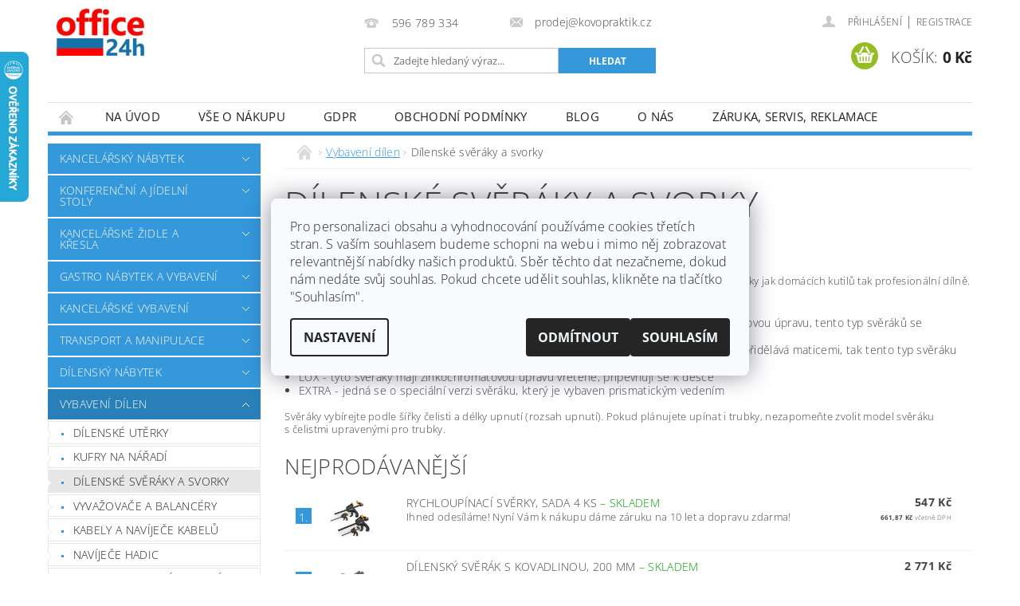

--- FILE ---
content_type: text/html; charset=utf-8
request_url: https://www.office24h.cz/dilenske-sveraky-a-svorky/
body_size: 33490
content:
<!DOCTYPE html>
<html id="css" xml:lang='cs' lang='cs' class="external-fonts-loaded">
    <head>
        <link rel="preconnect" href="https://cdn.myshoptet.com" /><link rel="dns-prefetch" href="https://cdn.myshoptet.com" /><link rel="preload" href="https://cdn.myshoptet.com/prj/dist/master/cms/libs/jquery/jquery-1.11.3.min.js" as="script" />        <script>
dataLayer = [];
dataLayer.push({'shoptet' : {
    "pageId": 1115,
    "pageType": "category",
    "currency": "CZK",
    "currencyInfo": {
        "decimalSeparator": ",",
        "exchangeRate": 1,
        "priceDecimalPlaces": 2,
        "symbol": "K\u010d",
        "symbolLeft": 0,
        "thousandSeparator": " "
    },
    "language": "cs",
    "projectId": 205701,
    "category": {
        "guid": "18b16bef-6ccd-11e9-beb1-002590dad85e",
        "path": "Vybaven\u00ed d\u00edlen | D\u00edlensk\u00e9 sv\u011br\u00e1ky a svorky",
        "parentCategoryGuid": "18b0c3e8-6ccd-11e9-beb1-002590dad85e"
    },
    "cartInfo": {
        "id": null,
        "freeShipping": false,
        "freeShippingFrom": 0,
        "leftToFreeGift": {
            "formattedPrice": "0 K\u010d",
            "priceLeft": 0
        },
        "freeGift": false,
        "leftToFreeShipping": {
            "priceLeft": 0,
            "dependOnRegion": 0,
            "formattedPrice": "0 K\u010d"
        },
        "discountCoupon": [],
        "getNoBillingShippingPrice": {
            "withoutVat": 0,
            "vat": 0,
            "withVat": 0
        },
        "cartItems": [],
        "taxMode": "ORDINARY"
    },
    "cart": [],
    "customer": {
        "priceRatio": 1,
        "priceListId": 1,
        "groupId": null,
        "registered": false,
        "mainAccount": false
    }
}});
dataLayer.push({'cookie_consent' : {
    "marketing": "denied",
    "analytics": "denied"
}});
document.addEventListener('DOMContentLoaded', function() {
    shoptet.consent.onAccept(function(agreements) {
        if (agreements.length == 0) {
            return;
        }
        dataLayer.push({
            'cookie_consent' : {
                'marketing' : (agreements.includes(shoptet.config.cookiesConsentOptPersonalisation)
                    ? 'granted' : 'denied'),
                'analytics': (agreements.includes(shoptet.config.cookiesConsentOptAnalytics)
                    ? 'granted' : 'denied')
            },
            'event': 'cookie_consent'
        });
    });
});
</script>

<!-- Google Tag Manager -->
<script>(function(w,d,s,l,i){w[l]=w[l]||[];w[l].push({'gtm.start':
new Date().getTime(),event:'gtm.js'});var f=d.getElementsByTagName(s)[0],
j=d.createElement(s),dl=l!='dataLayer'?'&l='+l:'';j.async=true;j.src=
'https://www.googletagmanager.com/gtm.js?id='+i+dl;f.parentNode.insertBefore(j,f);
})(window,document,'script','dataLayer','GTM-PS52D7');</script>
<!-- End Google Tag Manager -->


        <meta http-equiv="content-type" content="text/html; charset=utf-8" />
        <title>Dílenské svěráky a svorky | Office24h.cz</title>

        <meta name="viewport" content="width=device-width, initial-scale=1.0" />
        <meta name="format-detection" content="telephone=no" />

        
            <meta property="og:type" content="website"><meta property="og:site_name" content="office24h.cz"><meta property="og:url" content="https://www.office24h.cz/dilenske-sveraky-a-svorky/"><meta property="og:title" content="Dílenské svěráky a svorky | Office24h.cz"><meta name="author" content="Office24.cz"><meta name="web_author" content="Shoptet.cz"><meta name="dcterms.rightsHolder" content="www.office24h.cz"><meta name="robots" content="index,follow"><meta property="og:image" content="https://cdn.myshoptet.com/usr/www.office24h.cz/user/logos/office24-logo-techno.png?t=1769047066"><meta property="og:description" content="Dílenské svěráky a svorky, Office24.cz"><meta name="description" content="Dílenské svěráky a svorky, Office24.cz"><meta name="google-site-verification" content="7eUcTQc6BQ9Zu4k4FSfvOxUAUaJpyByeXZYdI-SthmI">
        


                                                <link rel="next" href="/dilenske-sveraky-a-svorky/strana-2/" />
                    
        <noscript>
            <style media="screen">
                #category-filter-hover {
                    display: block !important;
                }
            </style>
        </noscript>
        
    <link href="https://cdn.myshoptet.com/prj/dist/master/cms/templates/frontend_templates/shared/css/font-face/open-sans.css" rel="stylesheet"><link href="https://cdn.myshoptet.com/prj/dist/master/shop/dist/font-shoptet-04.css.7d79974e5b4cdb582ad8.css" rel="stylesheet">    <script>
        var oldBrowser = false;
    </script>
    <!--[if lt IE 9]>
        <script src="https://cdnjs.cloudflare.com/ajax/libs/html5shiv/3.7.3/html5shiv.js"></script>
        <script>
            var oldBrowser = '<strong>Upozornění!</strong> Používáte zastaralý prohlížeč, který již není podporován. Prosím <a href="https://www.whatismybrowser.com/" target="_blank" rel="nofollow">aktualizujte svůj prohlížeč</a> a zvyšte své UX.';
        </script>
    <![endif]-->

        <style>:root {--color-primary: #3498db;--color-primary-h: 204;--color-primary-s: 70%;--color-primary-l: 53%;--color-primary-hover: #2980b9;--color-primary-hover-h: 204;--color-primary-hover-s: 64%;--color-primary-hover-l: 44%;--color-secondary: #94bd23;--color-secondary-h: 76;--color-secondary-s: 69%;--color-secondary-l: 44%;--color-secondary-hover: #7c9e1e;--color-secondary-hover-h: 76;--color-secondary-hover-s: 68%;--color-secondary-hover-l: 37%;--color-tertiary: #000000;--color-tertiary-h: 0;--color-tertiary-s: 0%;--color-tertiary-l: 0%;--color-tertiary-hover: #000000;--color-tertiary-hover-h: 0;--color-tertiary-hover-s: 0%;--color-tertiary-hover-l: 0%;--color-header-background: #ffffff;--template-font: "Open Sans";--template-headings-font: "Open Sans";--header-background-url: url("https://cdn.myshoptet.com/prj/dist/master/cms/img/header_backgrounds/04-blue.png");--cookies-notice-background: #F8FAFB;--cookies-notice-color: #252525;--cookies-notice-button-hover: #27263f;--cookies-notice-link-hover: #3b3a5f;--templates-update-management-preview-mode-content: "Náhled aktualizací šablony je aktivní pro váš prohlížeč."}</style>

        <style>:root {--logo-x-position: 10px;--logo-y-position: 10px;--front-image-x-position: 319px;--front-image-y-position: 0px;}</style>

        <link href="https://cdn.myshoptet.com/prj/dist/master/shop/dist/main-04.css.55ec9317567af1708cb4.css" rel="stylesheet" media="screen" />

        <link rel="stylesheet" href="https://cdn.myshoptet.com/prj/dist/master/cms/templates/frontend_templates/_/css/print.css" media="print" />
                            <link rel="shortcut icon" href="/favicon.ico" type="image/x-icon" />
                                    <link rel="canonical" href="https://www.office24h.cz/dilenske-sveraky-a-svorky/" />
        
        
        
            <script>
        var _hwq = _hwq || [];
        _hwq.push(['setKey', '14E2865014D2B64DF51630747A8FC4B8']);
        _hwq.push(['setTopPos', '0']);
        _hwq.push(['showWidget', '21']);
        (function() {
            var ho = document.createElement('script');
            ho.src = 'https://cz.im9.cz/direct/i/gjs.php?n=wdgt&sak=14E2865014D2B64DF51630747A8FC4B8';
            var s = document.getElementsByTagName('script')[0]; s.parentNode.insertBefore(ho, s);
        })();
    </script>

                
                    
                <script>var shoptet = shoptet || {};shoptet.abilities = {"about":{"generation":2,"id":"04"},"config":{"category":{"product":{"image_size":"detail_alt_1"}},"navigation_breakpoint":991,"number_of_active_related_products":2,"product_slider":{"autoplay":false,"autoplay_speed":3000,"loop":true,"navigation":true,"pagination":true,"shadow_size":0}},"elements":{"recapitulation_in_checkout":true},"feature":{"directional_thumbnails":false,"extended_ajax_cart":false,"extended_search_whisperer":false,"fixed_header":false,"images_in_menu":false,"product_slider":false,"simple_ajax_cart":true,"smart_labels":false,"tabs_accordion":false,"tabs_responsive":false,"top_navigation_menu":false,"user_action_fullscreen":false}};shoptet.design = {"template":{"name":"Pop","colorVariant":"Sapphire"},"layout":{"homepage":"catalog3","subPage":"catalog3","productDetail":"catalog3"},"colorScheme":{"conversionColor":"#94bd23","conversionColorHover":"#7c9e1e","color1":"#3498db","color2":"#2980b9","color3":"#000000","color4":"#000000"},"fonts":{"heading":"Open Sans","text":"Open Sans"},"header":{"backgroundImage":"https:\/\/www.office24h.czcms\/img\/header_backgrounds\/04-blue.png","image":null,"logo":"https:\/\/www.office24h.czuser\/logos\/office24-logo-techno.png","color":"#ffffff"},"background":{"enabled":false,"color":null,"image":null}};shoptet.config = {};shoptet.events = {};shoptet.runtime = {};shoptet.content = shoptet.content || {};shoptet.updates = {};shoptet.messages = [];shoptet.messages['lightboxImg'] = "Obrázek";shoptet.messages['lightboxOf'] = "z";shoptet.messages['more'] = "Více";shoptet.messages['cancel'] = "Zrušit";shoptet.messages['removedItem'] = "Položka byla odstraněna z košíku.";shoptet.messages['discountCouponWarning'] = "Zapomněli jste uplatnit slevový kupón. Pro pokračování jej uplatněte pomocí tlačítka vedle vstupního pole, nebo jej smažte.";shoptet.messages['charsNeeded'] = "Prosím, použijte minimálně 3 znaky!";shoptet.messages['invalidCompanyId'] = "Neplané IČ, povoleny jsou pouze číslice";shoptet.messages['needHelp'] = "Potřebujete pomoc?";shoptet.messages['showContacts'] = "Zobrazit kontakty";shoptet.messages['hideContacts'] = "Skrýt kontakty";shoptet.messages['ajaxError'] = "Došlo k chybě; obnovte prosím stránku a zkuste to znovu.";shoptet.messages['variantWarning'] = "Zvolte prosím variantu produktu.";shoptet.messages['chooseVariant'] = "Zvolte variantu";shoptet.messages['unavailableVariant'] = "Tato varianta není dostupná a není možné ji objednat.";shoptet.messages['withVat'] = "včetně DPH";shoptet.messages['withoutVat'] = "bez DPH";shoptet.messages['toCart'] = "Do košíku";shoptet.messages['emptyCart'] = "Prázdný košík";shoptet.messages['change'] = "Změnit";shoptet.messages['chosenBranch'] = "Zvolená pobočka";shoptet.messages['validatorRequired'] = "Povinné pole";shoptet.messages['validatorEmail'] = "Prosím vložte platnou e-mailovou adresu";shoptet.messages['validatorUrl'] = "Prosím vložte platnou URL adresu";shoptet.messages['validatorDate'] = "Prosím vložte platné datum";shoptet.messages['validatorNumber'] = "Vložte číslo";shoptet.messages['validatorDigits'] = "Prosím vložte pouze číslice";shoptet.messages['validatorCheckbox'] = "Zadejte prosím všechna povinná pole";shoptet.messages['validatorConsent'] = "Bez souhlasu nelze odeslat.";shoptet.messages['validatorPassword'] = "Hesla se neshodují";shoptet.messages['validatorInvalidPhoneNumber'] = "Vyplňte prosím platné telefonní číslo bez předvolby.";shoptet.messages['validatorInvalidPhoneNumberSuggestedRegion'] = "Neplatné číslo — navržený region: %1";shoptet.messages['validatorInvalidCompanyId'] = "Neplatné IČ, musí být ve tvaru jako %1";shoptet.messages['validatorFullName'] = "Nezapomněli jste příjmení?";shoptet.messages['validatorHouseNumber'] = "Prosím zadejte správné číslo domu";shoptet.messages['validatorZipCode'] = "Zadané PSČ neodpovídá zvolené zemi";shoptet.messages['validatorShortPhoneNumber'] = "Telefonní číslo musí mít min. 8 znaků";shoptet.messages['choose-personal-collection'] = "Prosím vyberte místo doručení u osobního odběru, není zvoleno.";shoptet.messages['choose-external-shipping'] = "Upřesněte prosím vybraný způsob dopravy";shoptet.messages['choose-ceska-posta'] = "Pobočka České Pošty není určena, zvolte prosím některou";shoptet.messages['choose-hupostPostaPont'] = "Pobočka Maďarské pošty není vybrána, zvolte prosím nějakou";shoptet.messages['choose-postSk'] = "Pobočka Slovenské pošty není zvolena, vyberte prosím některou";shoptet.messages['choose-ulozenka'] = "Pobočka Uloženky nebyla zvolena, prosím vyberte některou";shoptet.messages['choose-zasilkovna'] = "Pobočka Zásilkovny nebyla zvolena, prosím vyberte některou";shoptet.messages['choose-ppl-cz'] = "Pobočka PPL ParcelShop nebyla vybrána, vyberte prosím jednu";shoptet.messages['choose-glsCz'] = "Pobočka GLS ParcelShop nebyla zvolena, prosím vyberte některou";shoptet.messages['choose-dpd-cz'] = "Ani jedna z poboček služby DPD Parcel Shop nebyla zvolená, prosím vyberte si jednu z možností.";shoptet.messages['watchdogType'] = "Je zapotřebí vybrat jednu z možností u sledování produktu.";shoptet.messages['watchdog-consent-required'] = "Musíte zaškrtnout všechny povinné souhlasy";shoptet.messages['watchdogEmailEmpty'] = "Prosím vyplňte e-mail";shoptet.messages['privacyPolicy'] = 'Musíte souhlasit s ochranou osobních údajů';shoptet.messages['amountChanged'] = '(množství bylo změněno)';shoptet.messages['unavailableCombination'] = 'Není k dispozici v této kombinaci';shoptet.messages['specifyShippingMethod'] = 'Upřesněte dopravu';shoptet.messages['PIScountryOptionMoreBanks'] = 'Možnost platby z %1 bank';shoptet.messages['PIScountryOptionOneBank'] = 'Možnost platby z 1 banky';shoptet.messages['PIScurrencyInfoCZK'] = 'V měně CZK lze zaplatit pouze prostřednictvím českých bank.';shoptet.messages['PIScurrencyInfoHUF'] = 'V měně HUF lze zaplatit pouze prostřednictvím maďarských bank.';shoptet.messages['validatorVatIdWaiting'] = "Ověřujeme";shoptet.messages['validatorVatIdValid'] = "Ověřeno";shoptet.messages['validatorVatIdInvalid'] = "DIČ se nepodařilo ověřit, i přesto můžete objednávku dokončit";shoptet.messages['validatorVatIdInvalidOrderForbid'] = "Zadané DIČ nelze nyní ověřit, protože služba ověřování je dočasně nedostupná. Zkuste opakovat zadání později, nebo DIČ vymažte s vaši objednávku dokončete v režimu OSS. Případně kontaktujte prodejce.";shoptet.messages['validatorVatIdInvalidOssRegime'] = "Zadané DIČ nemůže být ověřeno, protože služba ověřování je dočasně nedostupná. Vaše objednávka bude dokončena v režimu OSS. Případně kontaktujte prodejce.";shoptet.messages['previous'] = "Předchozí";shoptet.messages['next'] = "Následující";shoptet.messages['close'] = "Zavřít";shoptet.messages['imageWithoutAlt'] = "Tento obrázek nemá popisek";shoptet.messages['newQuantity'] = "Nové množství:";shoptet.messages['currentQuantity'] = "Aktuální množství:";shoptet.messages['quantityRange'] = "Prosím vložte číslo v rozmezí %1 a %2";shoptet.messages['skipped'] = "Přeskočeno";shoptet.messages.validator = {};shoptet.messages.validator.nameRequired = "Zadejte jméno a příjmení.";shoptet.messages.validator.emailRequired = "Zadejte e-mailovou adresu (např. jan.novak@example.com).";shoptet.messages.validator.phoneRequired = "Zadejte telefonní číslo.";shoptet.messages.validator.messageRequired = "Napište komentář.";shoptet.messages.validator.descriptionRequired = shoptet.messages.validator.messageRequired;shoptet.messages.validator.captchaRequired = "Vyplňte bezpečnostní kontrolu.";shoptet.messages.validator.consentsRequired = "Potvrďte svůj souhlas.";shoptet.messages.validator.scoreRequired = "Zadejte počet hvězdiček.";shoptet.messages.validator.passwordRequired = "Zadejte heslo, které bude obsahovat min. 4 znaky.";shoptet.messages.validator.passwordAgainRequired = shoptet.messages.validator.passwordRequired;shoptet.messages.validator.currentPasswordRequired = shoptet.messages.validator.passwordRequired;shoptet.messages.validator.birthdateRequired = "Zadejte datum narození.";shoptet.messages.validator.billFullNameRequired = "Zadejte jméno a příjmení.";shoptet.messages.validator.deliveryFullNameRequired = shoptet.messages.validator.billFullNameRequired;shoptet.messages.validator.billStreetRequired = "Zadejte název ulice.";shoptet.messages.validator.deliveryStreetRequired = shoptet.messages.validator.billStreetRequired;shoptet.messages.validator.billHouseNumberRequired = "Zadejte číslo domu.";shoptet.messages.validator.deliveryHouseNumberRequired = shoptet.messages.validator.billHouseNumberRequired;shoptet.messages.validator.billZipRequired = "Zadejte PSČ.";shoptet.messages.validator.deliveryZipRequired = shoptet.messages.validator.billZipRequired;shoptet.messages.validator.billCityRequired = "Zadejte název města.";shoptet.messages.validator.deliveryCityRequired = shoptet.messages.validator.billCityRequired;shoptet.messages.validator.companyIdRequired = "Zadejte IČ.";shoptet.messages.validator.vatIdRequired = "Zadejte DIČ.";shoptet.messages.validator.billCompanyRequired = "Zadejte název společnosti.";shoptet.messages['loading'] = "Načítám…";shoptet.messages['stillLoading'] = "Stále načítám…";shoptet.messages['loadingFailed'] = "Načtení se nezdařilo. Zkuste to znovu.";shoptet.messages['productsSorted'] = "Produkty seřazeny.";shoptet.messages['formLoadingFailed'] = "Formulář se nepodařilo načíst. Zkuste to prosím znovu.";shoptet.messages.moreInfo = "Více informací";shoptet.config.showAdvancedOrder = true;shoptet.config.orderingProcess = {active: false,step: false};shoptet.config.documentsRounding = '3';shoptet.config.documentPriceDecimalPlaces = '0';shoptet.config.thousandSeparator = ' ';shoptet.config.decSeparator = ',';shoptet.config.decPlaces = '2';shoptet.config.decPlacesSystemDefault = '2';shoptet.config.currencySymbol = 'Kč';shoptet.config.currencySymbolLeft = '0';shoptet.config.defaultVatIncluded = 0;shoptet.config.defaultProductMaxAmount = 9999;shoptet.config.inStockAvailabilityId = -1;shoptet.config.defaultProductMaxAmount = 9999;shoptet.config.inStockAvailabilityId = -1;shoptet.config.cartActionUrl = '/action/Cart';shoptet.config.advancedOrderUrl = '/action/Cart/GetExtendedOrder/';shoptet.config.cartContentUrl = '/action/Cart/GetCartContent/';shoptet.config.stockAmountUrl = '/action/ProductStockAmount/';shoptet.config.addToCartUrl = '/action/Cart/addCartItem/';shoptet.config.removeFromCartUrl = '/action/Cart/deleteCartItem/';shoptet.config.updateCartUrl = '/action/Cart/setCartItemAmount/';shoptet.config.addDiscountCouponUrl = '/action/Cart/addDiscountCoupon/';shoptet.config.setSelectedGiftUrl = '/action/Cart/setSelectedGift/';shoptet.config.rateProduct = '/action/ProductDetail/RateProduct/';shoptet.config.customerDataUrl = '/action/OrderingProcess/step2CustomerAjax/';shoptet.config.registerUrl = '/registrace/';shoptet.config.agreementCookieName = 'site-agreement';shoptet.config.cookiesConsentUrl = '/action/CustomerCookieConsent/';shoptet.config.cookiesConsentIsActive = 1;shoptet.config.cookiesConsentOptAnalytics = 'analytics';shoptet.config.cookiesConsentOptPersonalisation = 'personalisation';shoptet.config.cookiesConsentOptNone = 'none';shoptet.config.cookiesConsentRefuseDuration = 30;shoptet.config.cookiesConsentName = 'CookiesConsent';shoptet.config.agreementCookieExpire = 30;shoptet.config.cookiesConsentSettingsUrl = '/cookies-settings/';shoptet.config.fonts = {"google":{"attributes":"300,400,600,700,900:latin-ext","families":["Open Sans"],"urls":["https:\/\/cdn.myshoptet.com\/prj\/dist\/master\/cms\/templates\/frontend_templates\/shared\/css\/font-face\/open-sans.css"]},"custom":{"families":["shoptet"],"urls":["https:\/\/cdn.myshoptet.com\/prj\/dist\/master\/shop\/dist\/font-shoptet-04.css.7d79974e5b4cdb582ad8.css"]}};shoptet.config.mobileHeaderVersion = '1';shoptet.config.fbCAPIEnabled = false;shoptet.config.fbPixelEnabled = false;shoptet.config.fbCAPIUrl = '/action/FacebookCAPI/';shoptet.content.regexp = /strana-[0-9]+[\/]/g;shoptet.content.colorboxHeader = '<div class="colorbox-html-content">';shoptet.content.colorboxFooter = '</div>';shoptet.customer = {};shoptet.csrf = shoptet.csrf || {};shoptet.csrf.token = 'csrf_dLIkwUV57690fc3e44057a6c';shoptet.csrf.invalidTokenModal = '<div><h2>Přihlaste se prosím znovu</h2><p>Omlouváme se, ale Váš CSRF token pravděpodobně vypršel. Abychom mohli udržet Vaši bezpečnost na co největší úrovni potřebujeme, abyste se znovu přihlásili.</p><p>Děkujeme za pochopení.</p><div><a href="/login/?backTo=%2Fdilenske-sveraky-a-svorky%2F">Přihlášení</a></div></div> ';shoptet.csrf.formsSelector = 'csrf-enabled';shoptet.csrf.submitListener = true;shoptet.csrf.validateURL = '/action/ValidateCSRFToken/Index/';shoptet.csrf.refreshURL = '/action/RefreshCSRFTokenNew/Index/';shoptet.csrf.enabled = true;shoptet.config.googleAnalytics ||= {};shoptet.config.googleAnalytics.isGa4Enabled = true;shoptet.config.googleAnalytics.route ||= {};shoptet.config.googleAnalytics.route.ua = "UA";shoptet.config.googleAnalytics.route.ga4 = "GA4";shoptet.config.ums_a11y_category_page = true;shoptet.config.discussion_rating_forms = false;shoptet.config.ums_forms_redesign = false;shoptet.config.showPriceWithoutVat = '';shoptet.config.ums_a11y_login = false;</script>
        <script src="https://cdn.myshoptet.com/prj/dist/master/cms/libs/jquery/jquery-1.11.3.min.js"></script><script src="https://cdn.myshoptet.com/prj/dist/master/cms/libs/jquery/jquery-migrate-1.4.1.min.js"></script><script src="https://cdn.myshoptet.com/prj/dist/master/cms/libs/jquery/jquery-ui-1.8.24.min.js"></script>
    <script src="https://cdn.myshoptet.com/prj/dist/master/shop/dist/main-04.js.cd0f12ca7fcb266dd765.js"></script>
<script src="https://cdn.myshoptet.com/prj/dist/master/shop/dist/shared-2g.js.aa13ef3ecca51cd89ec5.js"></script><script src="https://cdn.myshoptet.com/prj/dist/master/cms/libs/jqueryui/i18n/datepicker-cs.js"></script><script>if (window.self !== window.top) {const script = document.createElement('script');script.type = 'module';script.src = "https://cdn.myshoptet.com/prj/dist/master/shop/dist/editorPreview.js.e7168e827271d1c16a1d.js";document.body.appendChild(script);}</script>        <script>
            jQuery.extend(jQuery.cybergenicsFormValidator.messages, {
                required: "Povinné pole",
                email: "Prosím vložte platnou e-mailovou adresu",
                url: "Prosím vložte platnou URL adresu",
                date: "Prosím vložte platné datum",
                number: "Vložte číslo",
                digits: "Prosím vložte pouze číslice",
                checkbox: "Zadejte prosím všechna povinná pole",
                validatorConsent: "Bez souhlasu nelze odeslat.",
                password: "Hesla se neshodují",
                invalidPhoneNumber: "Vyplňte prosím platné telefonní číslo bez předvolby.",
                invalidCompanyId: 'Nevalidní IČ, musí mít přesně 8 čísel (před kratší IČ lze dát nuly)',
                fullName: "Nezapomněli jste příjmení?",
                zipCode: "Zadané PSČ neodpovídá zvolené zemi",
                houseNumber: "Prosím zadejte správné číslo domu",
                shortPhoneNumber: "Telefonní číslo musí mít min. 8 znaků",
                privacyPolicy: "Musíte souhlasit s ochranou osobních údajů"
            });
        </script>
                                    
                
        
        <!-- User include -->
                <!-- api 473(125) html code header -->

                <style>
                    #order-billing-methods .radio-wrapper[data-guid="78c70738-2ecb-11ef-a4ed-0e98efab503b"]:not(.cgapplepay), #order-billing-methods .radio-wrapper[data-guid="78d16507-2ecb-11ef-a4ed-0e98efab503b"]:not(.cggooglepay) {
                        display: none;
                    }
                </style>
                <script type="text/javascript">
                    document.addEventListener('DOMContentLoaded', function() {
                        if (getShoptetDataLayer('pageType') === 'billingAndShipping') {
                            
                try {
                    if (window.ApplePaySession && window.ApplePaySession.canMakePayments()) {
                        document.querySelector('#order-billing-methods .radio-wrapper[data-guid="78c70738-2ecb-11ef-a4ed-0e98efab503b"]').classList.add('cgapplepay');
                    }
                } catch (err) {} 
            
                            
                const cgBaseCardPaymentMethod = {
                        type: 'CARD',
                        parameters: {
                            allowedAuthMethods: ["PAN_ONLY", "CRYPTOGRAM_3DS"],
                            allowedCardNetworks: [/*"AMEX", "DISCOVER", "INTERAC", "JCB",*/ "MASTERCARD", "VISA"]
                        }
                };
                
                function cgLoadScript(src, callback)
                {
                    var s,
                        r,
                        t;
                    r = false;
                    s = document.createElement('script');
                    s.type = 'text/javascript';
                    s.src = src;
                    s.onload = s.onreadystatechange = function() {
                        if ( !r && (!this.readyState || this.readyState == 'complete') )
                        {
                            r = true;
                            callback();
                        }
                    };
                    t = document.getElementsByTagName('script')[0];
                    t.parentNode.insertBefore(s, t);
                } 
                
                function cgGetGoogleIsReadyToPayRequest() {
                    return Object.assign(
                        {},
                        {
                            apiVersion: 2,
                            apiVersionMinor: 0
                        },
                        {
                            allowedPaymentMethods: [cgBaseCardPaymentMethod]
                        }
                    );
                }

                function onCgGooglePayLoaded() {
                    let paymentsClient = new google.payments.api.PaymentsClient({environment: 'PRODUCTION'});
                    paymentsClient.isReadyToPay(cgGetGoogleIsReadyToPayRequest()).then(function(response) {
                        if (response.result) {
                            document.querySelector('#order-billing-methods .radio-wrapper[data-guid="78d16507-2ecb-11ef-a4ed-0e98efab503b"]').classList.add('cggooglepay');	 	 	 	 	 
                        }
                    })
                    .catch(function(err) {});
                }
                
                cgLoadScript('https://pay.google.com/gp/p/js/pay.js', onCgGooglePayLoaded);
            
                        }
                    });
                </script> 
                
<!-- api 709(355) html code header -->
<script>
  const PWJS = {};
</script>

<script src=https://app.productwidgets.cz/pwjs.js></script>



<!-- project html code header -->
<style>
#product-detail > tbody > tr.vat.descparam > td:nth-child(1) {font-weight: 700}
/* UVODNI STRANKA */
.welcome h1 {text-align: left !important;  }
#procunas   {text-align: center !important;  }
#procunas em  {color: #a1ceeb !important; font-size: 250%; font-style: normal !important}
#procunas  h3 {text-align: left !important;  }
#procunas h4  {font-size: 110%;padding-bottom: 0 !important;margin-bottom: 0.3em !important;color: #1d72a8}
#procunas p  {padding-bottom: 0 !important;margin-bottom: 0.6em !important;}
#procunas button  {margin-top: 0.6em !important;}
#procunas .col-md-3 {width: 25%; float: left; margin-bottom: 10px;}
#procunas .col-md-3 .recommended-product h4{margin-top: 10px;}
#procunas {margin-top: 20px;}
#footer-in .row {margin-bottom: 40px !important;}

#footer-in {background: #e0e0e0;}

@media only screen and (max-width: 768px) {

    #procunas .col-md-3 {width: 50%;}
}
@media only screen and (max-width: 375px) {
#procunas .col-md-3 {width: 100%;}
}
/* FOOTER */
.system-footer  {display: none !important}

@media only screen and (max-width: 40em)
{
   #footer-in .footer-row-element:not(.banner), #footer-in .banner img {
       display: block !important;
   }
}
.footer-row-element .hide-for-small {display: block !important;}

/* MAILCHIMP */
.mailchimp {background: #f6f6f6; padding: 1em 2em; border: 1px solid #dadada; margin-top: 1em}
</style>

<!-- InteliMail tracking codes -->
<script>(function(w,d,s,l,i){w[l]=w[l]||[];w[l].push({'gtm.start':
new Date().getTime(),event:'gtm.js'});var f=d.getElementsByTagName(s)[0],
j=d.createElement(s),dl=l!='dataLayer'?'&l='+l:'';j.async=true;j.src=
'https://www.googletagmanager.com/gtm.js?id='+i+dl;f.parentNode.insertBefore(j,f);
})(window,document,'script','dataLayer','GTM-5DQWPV3C');</script>
<!-- End InteliMail tracking codes -->

<script>
    window.dataLayer = window.dataLayer || [];
    function gtag(){dataLayer.push(arguments);}
    
   
    gtag('consent', 'default', {
      'ad_storage': 'granted',
      'ad_user_data': 'granted',
      'ad_personalization': 'granted',
      'analytics_storage': 'granted'
    });
</script>

<script type="text/javascript">
    (function(c,l,a,r,i,t,y){
        c[a]=c[a]||function(){(c[a].q=c[a].q||[]).push(arguments)};
        t=l.createElement(r);t.async=1;t.src="https://www.clarity.ms/tag/"+i;
        y=l.getElementsByTagName(r)[0];y.parentNode.insertBefore(t,y);
    })(window, document, "clarity", "script", "snfkp22ggf");
</script>

        <!-- /User include -->
                                <!-- Global site tag (gtag.js) - Google Analytics -->
    <script async src="https://www.googletagmanager.com/gtag/js?id=G-E8T57K4V6D"></script>
    <script>
        
        window.dataLayer = window.dataLayer || [];
        function gtag(){dataLayer.push(arguments);}
        

                    console.debug('default consent data');

            gtag('consent', 'default', {"ad_storage":"denied","analytics_storage":"denied","ad_user_data":"denied","ad_personalization":"denied","wait_for_update":500});
            dataLayer.push({
                'event': 'default_consent'
            });
        
        gtag('js', new Date());

                gtag('config', 'UA-36386644-1', { 'groups': "UA" });
        
                gtag('config', 'G-E8T57K4V6D', {"groups":"GA4","send_page_view":false,"content_group":"category","currency":"CZK","page_language":"cs"});
        
                gtag('config', 'AW-1018519036', {"allow_enhanced_conversions":true});
        
        
        
        
        
                    gtag('event', 'page_view', {"send_to":"GA4","page_language":"cs","content_group":"category","currency":"CZK"});
        
        
        
        
        
        
        
        
        
        
        
        
        
        document.addEventListener('DOMContentLoaded', function() {
            if (typeof shoptet.tracking !== 'undefined') {
                for (var id in shoptet.tracking.bannersList) {
                    gtag('event', 'view_promotion', {
                        "send_to": "UA",
                        "promotions": [
                            {
                                "id": shoptet.tracking.bannersList[id].id,
                                "name": shoptet.tracking.bannersList[id].name,
                                "position": shoptet.tracking.bannersList[id].position
                            }
                        ]
                    });
                }
            }

            shoptet.consent.onAccept(function(agreements) {
                if (agreements.length !== 0) {
                    console.debug('gtag consent accept');
                    var gtagConsentPayload =  {
                        'ad_storage': agreements.includes(shoptet.config.cookiesConsentOptPersonalisation)
                            ? 'granted' : 'denied',
                        'analytics_storage': agreements.includes(shoptet.config.cookiesConsentOptAnalytics)
                            ? 'granted' : 'denied',
                                                                                                'ad_user_data': agreements.includes(shoptet.config.cookiesConsentOptPersonalisation)
                            ? 'granted' : 'denied',
                        'ad_personalization': agreements.includes(shoptet.config.cookiesConsentOptPersonalisation)
                            ? 'granted' : 'denied',
                        };
                    console.debug('update consent data', gtagConsentPayload);
                    gtag('consent', 'update', gtagConsentPayload);
                    dataLayer.push(
                        { 'event': 'update_consent' }
                    );
                }
            });
        });
    </script>

                
                                                    </head>
        <body class="desktop id-1115 in-dilenske-sveraky-a-svorky template-04 type-category page-category ajax-add-to-cart">
        
        
<!-- Google Tag Manager (noscript) -->
<noscript><iframe src="https://www.googletagmanager.com/ns.html?id=GTM-PS52D7"
height="0" width="0" style="display:none;visibility:hidden"></iframe></noscript>
<!-- End Google Tag Manager (noscript) -->


                
        
        <div id="main-wrapper">
            <div id="main-wrapper-in" class="large-12 medium-12 small-12">
                <div id="main" class="large-12 medium-12 small-12 row">

                    

                    <div id="header" class="large-12 medium-12 small-12 columns">
                        <header id="header-in" class="large-12 medium-12 small-12 clearfix">
                            
<div class="row">
    
                        <div class="large-4 medium-4 small-6 columns">
                        <a href="/" title="Office24.cz" id="logo" data-testid="linkWebsiteLogo"><img src="https://cdn.myshoptet.com/usr/www.office24h.cz/user/logos/office24-logo-techno.png" alt="Office24.cz" /></a>
        </div>
    
    
        <div class="large-4 medium-4 small-12 columns">
                                                <div class="large-12 row collapse header-contacts">
                                                                                       <div class="large-6 medium-12 small-6 header-phone columns left">
                    <a href="tel:596789334" title="Telefon"><span>596 789 334</span></a>
                    </div>
                                                    <div class="large-6 medium-12 small-6 header-email columns left">
                                                    <a href="mailto:prodej@kovopraktik.cz"><span>prodej@kovopraktik.cz</span></a>
                                            </div>
                            </div>
            
                        <div class="searchform large-12 medium-12 small-12" itemscope itemtype="https://schema.org/WebSite">
                <meta itemprop="headline" content="Dílenské svěráky a svorky"/>
<meta itemprop="url" content="https://www.office24h.cz"/>
        <meta itemprop="text" content="Dílenské svěráky a svorky, Office24.cz"/>

                <form class="search-whisperer-wrap-v1 search-whisperer-wrap" action="/action/ProductSearch/prepareString/" method="post" itemprop="potentialAction" itemscope itemtype="https://schema.org/SearchAction" data-testid="searchForm">
                    <fieldset>
                        <meta itemprop="target" content="https://www.office24h.cz/vyhledavani/?string={string}"/>
                        <div class="large-8 medium-8 small-12 left">
                            <input type="hidden" name="language" value="cs" />
                            <input type="search" name="string" itemprop="query-input" class="s-word" placeholder="Zadejte hledaný výraz..." autocomplete="off" data-testid="searchInput" />
                        </div>
                        <div class="tar large-4 medium-4 small-2 left b-search-wrap">
                            <input type="submit" value="Hledat" class="b-search tiny button" data-testid="searchBtn" />
                        </div>
                        <div class="search-whisperer-container-js"></div>
                        <div class="search-notice large-12 medium-12 small-12" data-testid="searchMsg">Prosím, použijte minimálně 3 znaky!</div>
                    </fieldset>
                </form>
            </div>
        </div>
    
    
        <div class="large-4 medium-4 small-12 columns">
                        <div id="top-links" class="large-12 medium-12 small-12">
                <span class="responsive-mobile-visible responsive-all-hidden box-account-links-trigger-wrap">
                    <span class="box-account-links-trigger"></span>
                </span>
                <ul class="responsive-mobile-hidden box-account-links list-inline list-reset">
                    
                                                                                                                        <li>
                                        <a class="icon-account-login" href="/login/?backTo=%2Fdilenske-sveraky-a-svorky%2F" title="Přihlášení" data-testid="signin" rel="nofollow"><span>Přihlášení</span></a>
                                    </li>
                                    <li>
                                        <span class="responsive-mobile-hidden"> |</span>
                                        <a href="/registrace/" title="Registrace" data-testid="headerSignup" rel="nofollow">Registrace</a>
                                    </li>
                                                                                                        
                </ul>
            </div>
                        
                                            
                <div class="place-cart-here">
                    <div id="header-cart-wrapper" class="header-cart-wrapper menu-element-wrap">
    <a href="/kosik/" id="header-cart" class="header-cart" data-testid="headerCart" rel="nofollow">
        <span class="responsive-mobile-hidden">Košík:</span>
        
        <strong class="header-cart-price" data-testid="headerCartPrice">
            0 Kč
        </strong>
    </a>

    <div id="cart-recapitulation" class="cart-recapitulation menu-element-submenu align-right hover-hidden" data-testid="popupCartWidget">
                    <div class="cart-reca-single darken tac" data-testid="cartTitle">
                Váš nákupní košík je prázdný            </div>
            </div>
</div>
                </div>
                    </div>
    
</div>

             <nav id="menu" class="large-12 medium-12 small-12"><ul class="inline-list list-inline valign-top-inline left"><li class="first-line"><a href="/" id="a-home" data-testid="headerMenuItem">Úvodní stránka</a></li><li class="menu-item-external-19">
    <a href="/" data-testid="headerMenuItem">
        Na úvod
    </a>
</li><li class="menu-item-3055">
    <a href="/vse-o-nakupu-2/" data-testid="headerMenuItem">
        Vše o nákupu
    </a>
</li><li class="menu-item-3058">
    <a href="/gdpr/" data-testid="headerMenuItem">
        GDPR
    </a>
</li><li class="menu-item-39">
    <a href="/obchodni-podminky/" data-testid="headerMenuItem">
        Obchodní podmínky
    </a>
</li><li class="menu-item-5375">
    <a href="/blog/" data-testid="headerMenuItem">
        Blog
    </a>
</li><li class="menu-item-5552">
    <a href="/o-nas/" data-testid="headerMenuItem">
        O nás
    </a>
</li><li class="menu-item-27 navigation-submenu-trigger-wrap icon-menu-arrow-wrap">
    <a href="/reklamace-jak-postupovat/" target="_blank" data-testid="headerMenuItem">
        Záruka, Servis, Reklamace
    </a>
</li></ul><div id="menu-helper-wrapper"><div id="menu-helper" data-testid="hamburgerMenu">&nbsp;</div><ul id="menu-helper-box"></ul></div></nav>

<script>
    $(document).ready(function() {
        checkSearchForm($('.searchform'), "Prosím, použijte minimálně 3 znaky!");
    });
    var userOptions = {
        carousel : {
            stepTimer : 5000,
            fadeTimer : 800
        }
    };
</script>

                        </header>
                    </div>
                    <div id="main-in" class="large-12 medium-12 small-12 columns">
                        <div id="main-in-in" class="large-12 medium-12 small-12">
                            
                            <div id="content" class="large-12 medium-12 small-12 row">
                                
                                                                            <aside id="column-l" class="large-3 medium-3 small-12 columns">
                                            <div id="column-l-in">
                                                                                                                                                    <div class="box-even">
                        
<div id="categories">
                        <div class="categories cat-01 expandable" id="cat-692">
                <div class="topic"><a href="/kancelarsky-nabytek/">Kancelářský nábytek</a></div>
        
    <ul >
                    <li ><a href="/otocne-regaly-na-sanony/" title="Otočné regály na šanony">Otočné regály na šanony</a>
            </li>                 <li class="expandable"><a href="/kancelarske-regaly/" title="Kancelářské regály">Kancelářské regály</a>
            </li>                 <li class="expandable"><a href="/vesaky-na-obleceni/" title="Věšáky na oblečení a botníky">Věšáky na oblečení</a>
            </li>                 <li class="expandable"><a href="/kovove-skrine/" title="Kovové skříně">Kovové skříně</a>
            </li>                 <li class="expandable"><a href="/zasuvkove-kartoteky/" title="Zásuvkové kartotéky">Zásuvkové kartotéky</a>
            </li>                 <li class="expandable"><a href="/kancelarsky-nabytek-sestavy/" title="Sestavy kancelářského nábytku">Kancelářský nábytek - sestavy</a>
            </li>                 <li class="expandable"><a href="/trezory/" title="Trezory">Trezory</a>
            </li>                 <li class="expandable"><a href="/kancelarske-kuchynky/" title="Kancelářské kuchyňky">Kancelářské kuchyňky</a>
            </li>                 <li class="expandable"><a href="/vyskove-nastavitelne-stoly/" title="Výškově nastavitelné stoly">Výškově nastavitelné stoly</a>
            </li>                 <li ><a href="/vykresove-skrine/" title="Výkresové skříně">Výkresové skříně</a>
            </li>                 <li ><a href="/tridici-regaly-na-dokumenty/" title="Třídicí regály na dokumenty">Třídicí regály na dokumenty</a>
            </li>                 <li ><a href="/paravany-2/" title="Paravány">Paravány</a>
                            </li>                 <li class="expandable"><a href="/knihovny-3/" title="Knihovny">Knihovny</a>
            </li>                 <li ><a href="/drevene-kancelarske-skrine-2/" title="Dřevěné kancelářské skříně">Dřevěné kancelářské skříně</a>
                            </li>                 <li ><a href="/kuchynky/" title="Kancelářské kuchyňky">Kancelářské kuchyňky</a>
                            </li>                 <li ><a href="/archivacni-regaly-na-sanony-4/" title="Archivační regály na šanony">Archivační regály na šanony</a>
                            </li>                 <li ><a href="/akusticke-panely-2/" title="Akustické panely">Akustické panely</a>
                            </li>                 <li ><a href="/mobilni-kontejnery/" title="Mobilní kontejnery">Mobilní kontejnery</a>
                            </li>                 <li ><a href="/kontejnery-s-policemi-a-skrinkou-2/" title="Kontejnery s policemi a skříňkou">Kontejnery s policemi a skříňkou</a>
                            </li>     </ul> 
    </div>
            <div class="categories cat-02 expandable" id="cat-938">
                <div class="topic"><a href="/konferencni-a-jidelni-stoly/">Konferenční a jídelní stoly</a></div>
        
    <ul >
                    <li ><a href="/jidelni-stoly/" title="Jídelní stoly">Jídelní stoly</a>
            </li>                 <li ><a href="/konferencni-stolky-se-sklem/" title="Konferenční stolky se sklem">Konferenční stolky se sklem</a>
            </li>                 <li ><a href="/skladaci-a-konferencni-stoly/" title="Skládací a konferenční stoly">Skládací a konferenční stoly</a>
            </li>                 <li ><a href="/drevene-konferencni-stoly/" title="Dřevěné konferenční stoly">Dřevěné konferenční stoly</a>
            </li>                 <li ><a href="/jidelni-sestavy/" title="Jídelní sestavy">Jídelní sestavy</a>
            </li>                 <li ><a href="/konferencni-stolky-kulate/" title="Konferenční stolky kulaté">Konferenční stolky kulaté</a>
            </li>                 <li ><a href="/jednaci-stoly-air/" title="Jednací stoly AIR">Jednací stoly AIR</a>
            </li>                 <li ><a href="/jednaci-stoly-wide/" title="Jednací stoly WIDE">Jednací stoly WIDE</a>
            </li>                 <li ><a href="/jednaci-stoly-alfa/" title="Jednací stoly ALFA">Jednací stoly Alfa</a>
            </li>                 <li ><a href="/jednaci-stoly-square/" title="Jednací stoly SQUARE">Jednací stoly SQUARE</a>
            </li>                 <li ><a href="/jednaci-stoly-combi/" title="Jednací stoly COMBI">Jednací stoly COMBI</a>
            </li>                 <li ><a href="/konferencni-stolky-basic/" title="Konferenční stolky BASIC">Konferenční stolky BASIC</a>
            </li>                 <li ><a href="/jednaci-stoly-action-2/" title="Jednací stoly Action">Jednací stoly Action</a>
                            </li>                 <li ><a href="/jedanci-stoly-infinity/" title="Jednací stoly Infinity">Jednací stoly Infinity</a>
                            </li>                 <li ><a href="/jednaci-stoly-impress-2/" title="Jednací stoly Impress">Jednací stoly Impress</a>
                            </li>                 <li ><a href="/jednaci-stoly-inspire-2/" title="Jednací stoly Inspire">Jednací stoly Inspire</a>
                            </li>                 <li ><a href="/jednaci-stoly-invitation-2/" title="Jednací stoly Invitation">Jednací stoly Invitation</a>
                            </li>                 <li ><a href="/kovove-konferecni-stoly/" title="Kovové konfereční stoly">Kovové konfereční stoly</a>
                            </li>                 <li ><a href="/konferecni-stul-vector/" title="Konfereční stůl Vector">Konfereční stůl Vector</a>
                            </li>                 <li ><a href="/skladaci-jednaci-stoly-3/" title="Skládací jednací stoly">Skládací jednací stoly</a>
                            </li>                 <li ><a href="/jednaci-stoly-s-elektrickymi-zasuvkami-2/" title="Jednací stoly se zásuvkami">Jednací stoly se zásuvkami</a>
                            </li>                 <li ><a href="/zasuvkove-boxy-2/" title="Zásuvkové lišty">Zásuvkové lišty</a>
                            </li>                 <li class="active expandable expanded"><a href="/stolove-desky-a-podnoze-2/" title="Stolové desky a podnože">Stolové desky a podnože</a>
                                <ul class="expanded">
                                                <li ><a href="/stolove-desky-3/" title="Stolové desky">Stolové desky</a>
                                                            </li>                                     <li ><a href="/stolove-podnoze-2/" title="Stolové podnože">Stolové podnože</a>
                                                            </li>                     </ul>                     </li>     </ul> 
    </div>
            <div class="categories cat-01 expandable" id="cat-944">
                <div class="topic"><a href="/kancelarske-zidle-a-kresla/">Kancelářské židle a křesla</a></div>
        
    <ul >
                    <li class="expandable"><a href="/konferencni-zidle/" title="Konferenční židle">Konferenční židle</a>
            </li>                 <li class="expandable"><a href="/pracovni-dilenske-zidle/" title="Pracovní dílenské židle">Pracovní dílenské židle</a>
            </li>                 <li class="expandable"><a href="/lavice-do-cekaren/" title="Lavice do čekáren">Lavice do čekáren</a>
            </li>                 <li ><a href="/kancelarske-zidle--kresla-vsechny-typy/" title="Kancelářské židle, křesla - všechny typy">Kancelářské židle, křesla - všechny typy</a>
            </li>                 <li ><a href="/kancelarske-zidle/" title="Kancelářské židle">Kancelářské židle</a>
            </li>                 <li class="expandable"><a href="/sedaci-soupravy-a-kresla/" title="Sedací soupravy a křesla">Sedací soupravy a křesla</a>
            </li>                 <li ><a href="/kancelarska-kresla-2/" title="Kancelářská křesla">Kancelářská křesla</a>
                            </li>                 <li ><a href="/zdravotni-kancelarske-zidle/" title="Zdravotní kancelářské židle">Zdravotní kancelářské židle</a>
                            </li>                 <li ><a href="/barove-zidle/" title="Barové židle">Barové židle</a>
                            </li>                 <li ><a href="/prislusenstvi-k-zidlim-a-kreslum-2/" title="Příslušenství k židlím a křeslům">Příslušenství k židlím a křeslům</a>
                            </li>     </ul> 
    </div>
            <div class="categories cat-02 expandable" id="cat-4701">
                <div class="topic"><a href="/dilenske-nerezove-stoly/">Gastro nábytek a vybavení</a></div>
        
    <ul >
                    <li ><a href="/termoboxy-2/" title="Termoboxy">Termoboxy</a>
                            </li>                 <li ><a href="/kose-do-mycky-2/" title="Koše do myčky">Koše do myčky</a>
                            </li>                 <li class="active expandable expanded"><a href="/cateringovy-nabytek-3/" title="Cateringový nábytek">Cateringový nábytek</a>
                                <ul class="expanded">
                                                <li ><a href="/navleky-na-stul/" title="Návleky na stůl">Návleky na stůl</a>
                            </li>                                     <li ><a href="/cateringove-zidle-a-lavice/" title="Cateringové židle a lavice">Cateringové židle a lavice</a>
                            </li>                                     <li ><a href="/cateringove-stoly/" title="Cateringové stoly">Cateringové stoly</a>
                            </li>                                     <li ><a href="/zahradni-pivni-set-2/" title="Zahradní pivní set">Zahradní pivní set</a>
                                                            </li>                     </ul>                     </li>                 <li ><a href="/nerezove-stoly-3/" title="Nerezové stoly">Nerezové stoly</a>
                            </li>                 <li ><a href="/nerezove-skrine--kontejnery-2/" title="Nerezové skříně, kontejnery">Nerezové skříně, kontejnery</a>
                            </li>                 <li ><a href="/nerezove-servirovaci-voziky--gastro-voziky-2/" title="Nerezové servírovací vozíky, gastro vozíky">Nerezové servírovací vozíky, gastro vozíky</a>
                            </li>                 <li ><a href="/nerezove-gastro-nadoby-2/" title="Gastronádoby">Gastronádoby</a>
                            </li>                 <li ><a href="/nerezove-regaly-a-police/" title="Nerezové regály a police">Nerezové regály a police</a>
                            </li>                 <li ><a href="/nerezove-myci-stoly/" title="Nerezové mycí stoly">Nerezové mycí stoly</a>
                            </li>                 <li ><a href="/nadoby-na-kuchynsky-odpad/" title="Nádoby na kuchyňský odpad">Nádoby na kuchyňský odpad</a>
                            </li>                 <li class="active expandable expanded"><a href="/kuchynske-potreby-2/" title="Kuchyňské potřeby">Kuchyňské potřeby</a>
                                <ul class="expanded">
                                                <li ><a href="/gastronadoby-3/" title="Gastronádoby">Gastronádoby</a>
                                                            </li>                                     <li ><a href="/hrnce-a-kastroly-2/" title="Hrnce a kastroly">Hrnce a kastroly</a>
                                                            </li>                                     <li ><a href="/kuchynske-nacini-2/" title="Kuchyňské náčiní">Kuchyňské náčiní</a>
                                                            </li>                     </ul>                     </li>                 <li class="active expandable expanded"><a href="/stolovani-2/" title="Stolování">Stolování</a>
                                <ul class="expanded">
                                                <li ><a href="/pribory-2/" title="Příbory">Příbory</a>
                                                            </li>                                     <li ><a href="/talice-a-misy/" title="Talíře a mísy">Talíře a mísy</a>
                                                            </li>                                     <li ><a href="/hrnky-a-cajove-sety-2/" title="Hrnky a čajové sety">Hrnky a čajové sety</a>
                                                            </li>                                     <li ><a href="/sklenice-2/" title="Sklenice">Sklenice</a>
                                                            </li>                                     <li ><a href="/servirovaci-tacy-a-prkenka-2/" title="Servírovací tácy a prkénka">Servírovací tácy a prkénka</a>
                                                            </li>                                     <li ><a href="/kosiky--osatky-na-chleba-2/" title="Košíky, ošatky na chleba">Košíky, ošatky na chleba</a>
                                                            </li>                     </ul>                     </li>     </ul> 
    </div>
            <div class="categories cat-01 expandable" id="cat-836">
                <div class="topic"><a href="/kancelarske-vybaveni/">Kancelářské vybavení</a></div>
        
    <ul >
                    <li ><a href="/recnicke-pulty-a-prezentacni-stolky/" title="Řečnické pulty a prezentační stolky">Řečnické pulty a prezentační stolky</a>
            </li>                 <li class="expandable"><a href="/popisovaci-a-magneticke-tabule/" title="Popisovací a magnetické tabule">Popisovací a magnetické tabule</a>
            </li>                 <li class="expandable"><a href="/stojany-a-zasobniky-na-prospekty-a-letaky/" title="Stojany a zásobníky na prospekty a letáky">Stojany a zásobníky na prospekty a letáky</a>
            </li>                 <li class="expandable"><a href="/klipramy-a-plakatove-listy/" title="Kliprámy a plakátové lišty">Kliprámy a plakátové lišty</a>
            </li>                 <li class="expandable"><a href="/nastenky-a-informacni-tabule/" title="Nástěnky a informační tabule">Nástěnky a informační tabule</a>
            </li>                 <li ><a href="/flipcharty/" title="Flipcharty">Flipcharty</a>
            </li>                 <li class="expandable"><a href="/reklamni-a-stojany-4-2/" title="Reklamní A stojany">Reklamní A stojany</a>
            </li>                 <li class="expandable"><a href="/informacni-vitriny/" title="Informační vitríny">Informační vitríny</a>
            </li>                 <li class="expandable"><a href="/podlozky-pod-zidle-a-topne-koberce/" title="Podložky pod kancelářské židle a topné koberce">Podložky pod židle a topné koberce</a>
            </li>                 <li class="expandable"><a href="/skartovacky/" title="Skartovačky">Skartovačky</a>
            </li>                 <li class="expandable"><a href="/vazaci-stroje/" title="Vazací stroje">Vazací stroje</a>
            </li>                 <li class="expandable"><a href="/laminatory-a-prislusenstvi/" title="Laminátory a příslušenství">Laminátory a příslušenství</a>
            </li>                 <li ><a href="/podlozky-pod-nohy/" title="Podložky pod nohy">Podložky pod nohy</a>
            </li>                 <li class="expandable"><a href="/podstavce-pod-pc-techniku/" title="Podstavce pod monitory a PC techniku">Podstavce pod PC techniku</a>
            </li>                 <li ><a href="/rezacky-papiru/" title="Řezačky papíru">Řezačky papíru</a>
            </li>                 <li class="expandable"><a href="/pokladny--pocitacky--testery-bankovek/" title="Pokladny, počítačky, testery bankovek">Pokladny, počítačky, testery bankovek</a>
            </li>                 <li ><a href="/stolni-lampy/" title="Stolní lampy">Stolní lampy</a>
            </li>                 <li class="expandable"><a href="/dochazkove-hodiny-a-systemy/" title="Docházkové hodiny a systémy">Docházkové hodiny a systémy</a>
            </li>                 <li ><a href="/nastenne-hodiny-3/" title="Nástěnné hodiny">Nástěnné hodiny</a>
            </li>                 <li ><a href="/tridici-moduly-21/" title="Třídící moduly">Třídící moduly</a>
            </li>                 <li class="expandable"><a href="/etiketovaci-kleste/" title="Etiketovací kleště">Etiketovací kleště</a>
            </li>                 <li ><a href="/police-a-prihradky-na-stul/" title="Police a přihrádky na stůl">Police a přihrádky na stůl</a>
            </li>                 <li ><a href="/planovaci-systemy-a-tabule/" title="Plánovací systémy a tabule">Plánovací systémy a tabule</a>
            </li>                 <li ><a href="/projekcni-platna/" title="Projekční plátna">Projekční plátna</a>
            </li>                 <li ><a href="/kalkulatory/" title="Kalkulátory">Kalkulátory</a>
            </li>                 <li class="expandable"><a href="/informacni-tabulky-tarifold/" title="Informační tabulky TARIFOLD">Informační tabulky TARIFOLD</a>
            </li>                 <li ><a href="/derovacky-2/" title="Děrovačky">Děrovačky</a>
                            </li>                 <li ><a href="/sesivacky/" title="Sešívačky">Sešívačky</a>
                            </li>     </ul> 
    </div>
            <div class="categories cat-02 expandable" id="cat-698">
                <div class="topic"><a href="/transport-a-manipulace/">Transport a manipulace</a></div>
        
    <ul >
                    <li class="expandable"><a href="/plosinove-voziky/" title="Plošinové vozíky">Plošinové vozíky</a>
            </li>                 <li class="expandable"><a href="/rudly/" title="Rudly">Rudly</a>
            </li>                 <li ><a href="/jednoucelove-voziky/" title="Jednoúčelové vozíky">Jednoúčelové vozíky</a>
            </li>                 <li class="expandable"><a href="/policove-voziky/" title="Policové vozíky">Policové vozíky</a>
            </li>                 <li ><a href="/kontejnerove-voziky/" title="Kontejnerové vozíky">Kontejnerové vozíky</a>
            </li>                 <li class="expandable"><a href="/voziky-na-bedny-a-prepravky/" title="Vozíky na bedny a přepravky">Vozíky na bedny a přepravky</a>
            </li>                 <li ><a href="/stojany-a-rudly-na-tlakove-lahve/" title="Stojany a rudly na tlakové láhve">Stojany a rudly na tlakové láhve</a>
            </li>                 <li ><a href="/stehovaci-plosiny/" title="Stěhovací plošiny">Stěhovací plošiny</a>
            </li>                 <li ><a href="/stehovaci-pomucky/" title="Stěhovací pomůcky">Stěhovací pomůcky</a>
            </li>                 <li ><a href="/zvedaci-magnety/" title="Zvedací magnety">Zvedací magnety</a>
            </li>                 <li ><a href="/paletove-voziky/" title="Paletové vozíky">Paletové vozíky</a>
            </li>                 <li ><a href="/vysokozdvizne-voziky-a-zakladace/" title="Vysokozdvižné vozíky a zakladače">Vysokozdvižné vozíky a zakladače</a>
            </li>                 <li ><a href="/zvedaci-stoly/" title="Zvedací stoly">Zvedací stoly</a>
            </li>                 <li ><a href="/dilenske-jeraby/" title="Dílenské jeřáby">Dílenské jeřáby</a>
            </li>                 <li ><a href="/hydraulicke-a-hrebenove-zvedaky/" title="Hydraulické a hřebenové zvedáky">Hydraulické a hřebenové zvedáky</a>
            </li>                 <li ><a href="/klecove-voziky-a-rollkontejnery/" title="Klecové vozíky a rollkontejnery">Klecové vozíky a rollkontejnery</a>
            </li>                 <li class="expandable"><a href="/elektricke-lanove-navijaky/" title="Elektrické lanové navijáky">Elektrické lanové navijáky</a>
            </li>                 <li ><a href="/rucni-lanove-navijaky/" title="Ruční lanové navijáky">Ruční lanové navijáky</a>
            </li>                 <li ><a href="/retezove-zvedaky-a-kladkostroje/" title="Řetězové zvedáky a kladkostroje">Řetězové zvedáky a kladkostroje</a>
            </li>                 <li ><a href="/valeckove-dopravniky/" title="Válečkové dopravníky">Válečkové dopravníky</a>
            </li>                 <li class="expandable"><a href="/najezdove-rampy/" title="Nájezdové rampy">Nájezdové rampy</a>
            </li>                 <li ><a href="/nakupni-voziky-2/" title="Nákupní vozíky">Nákupní vozíky</a>
                            </li>     </ul> 
    </div>
            <div class="categories cat-01 expandable" id="cat-830">
                <div class="topic"><a href="/dilensky-nabytek/">Dílenský nábytek</a></div>
        
    <ul >
                    <li class="expandable"><a href="/rady-dilenskeho-nabytku/" title="Řady dílenského nábytku">Řady dílenského nábytku</a>
            </li>                 <li class="expandable"><a href="/dilenske-montazni-voziky/" title="Dílenské montážní vozíky">Dílenské montážní vozíky</a>
            </li>                 <li class="expandable"><a href="/prumyslove-rohoze-a-podlahoviny/" title="Průmyslové rohože a podlahoviny">Průmyslové rohože a podlahoviny</a>
            </li>                 <li class="expandable"><a href="/panely-a-stojany-na-naradi/" title="Panely a stojany na nářadí">Panely a stojany na nářadí</a>
            </li>                 <li class="expandable"><a href="/dilenske-skrine/" title="Dílenské skříně">Dílenské skříně</a>
            </li>                 <li ><a href="/dilenske-skrine-pro-pc/" title="Dílenské skříně pro PC">Dílenské skříně pro PC</a>
            </li>                 <li ><a href="/zavesne-dilenske-skrine/" title="Závěsné dílenské skříně">Závěsné dílenské skříně</a>
            </li>                 <li ><a href="/balici-stoly-2/" title="Balící stoly">Balicí stoly</a>
                            </li>                 <li ><a href="/zasuvkove-skrine-na-naradi-4/" title="Zásuvkové skříně na nářadí">Zásuvkové skříně na nářadí</a>
                            </li>                 <li ><a href="/krabicky-a-boxy-na-naradi-2/" title="Krabičky a boxy na nářadí">Krabičky a boxy na nářadí</a>
                            </li>                 <li class="expandable"><a href="/antistaticky-dilensky-esd-nabytek/" title="Antistatický dílenský ESD nábytek">Antistatický dílenský ESD nábytek</a>
            </li>                 <li ><a href="/truhlarske-hoblice-2/" title="Truhlařské hoblice">Truhlařské hoblice</a>
                            </li>     </ul> 
    </div>
            <div class="categories cat-02 expandable cat-active expanded" id="cat-902">
                <div class="topic"><a href="/vybaveni-dilen/" class="expanded">Vybavení dílen</a></div>
        
    <ul class="expanded">
                    <li class="expandable"><a href="/dilenske-uterky/" title="Dílenské utěrky">Dílenské utěrky</a>
            </li>                 <li ><a href="/kufry-na-naradi/" title="Kufry na nářadí">Kufry na nářadí</a>
            </li>                 <li class="active  expanded"><a href="/dilenske-sveraky-a-svorky/" title="Dílenské svěráky a svorky">Dílenské svěráky a svorky</a>
                            </li>                 <li ><a href="/vyvazovace-a-balancery/" title="Vyvažovače a balancéry">Vyvažovače a balancéry</a>
            </li>                 <li ><a href="/kabely-a-navijece-kabelu/" title="Kabely a navíječe kabelů">Kabely a navíječe kabelů</a>
            </li>                 <li ><a href="/navijece-hadic/" title="Navíječe hadic">Navíječe hadic</a>
            </li>                 <li ><a href="/kufry-na-drobny-material/" title="Kufry na drobný materiál">Kufry na drobný materiál</a>
            </li>                 <li ><a href="/pracovni-svetla/" title="Pracovní světla">Pracovní světla</a>
            </li>                 <li ><a href="/sady-rucniho-naradi/" title="Sady ručního nářadí">Sady ručního nářadí</a>
            </li>                 <li ><a href="/mereni-delek/" title="Měření délek">Měření délek</a>
            </li>                 <li ><a href="/mereni-uhlu/" title="Měření úhlů">Měření úhlů</a>
            </li>                 <li ><a href="/vodovahy/" title="Vodováhy">Vodováhy</a>
            </li>                 <li ><a href="/multimetry-elektrickych-velicin/" title="Multimetry elektrických veličin">Multimetry elektrických veličin</a>
            </li>                 <li ><a href="/teplomery/" title="Teploměry">Teploměry</a>
            </li>                 <li ><a href="/prumyslove-znackovace/" title="Průmyslové značkovače">Průmyslové značkovače</a>
            </li>                 <li ><a href="/laserove-dalkomery/" title="Laserové dálkoměry">Laserové dálkoměry</a>
            </li>                 <li ><a href="/krizove-lasery/" title="Křížové lasery">Křížové lasery</a>
            </li>                 <li ><a href="/montazni-stolicky-a-lehatka-2/" title="Montážní stoličky a lehátka">Montážní stoličky a lehátka</a>
                            </li>                 <li ><a href="/drzaky-2/" title="Držáky">Držáky</a>
                            </li>     </ul> 
    </div>
            <div class="categories cat-01 expandable" id="cat-869">
                <div class="topic"><a href="/satny-a-socialni-zarizeni/">Šatny a sociální zařízení</a></div>
        
    <ul >
                    <li ><a href="/davkovace-mydla/" title="Dávkovače mýdla">Dávkovače mýdla</a>
            </li>                 <li ><a href="/zasobniky-papirovych-rucniku/" title="Zásobníky papírových ručníků">Zásobníky papírových ručníků</a>
            </li>                 <li ><a href="/zasobniky-toaletnich-papiru/" title="Zásobníky toaletních papírů">Zásobníky toaletních papírů</a>
            </li>                 <li ><a href="/tekuta-mydla/" title="Tekutá mýdla">Tekutá mýdla</a>
            </li>                 <li ><a href="/papirove-rucniky/" title="Papírové ručníky">Papírové ručníky</a>
            </li>                 <li ><a href="/toaletni-papiry/" title="Toaletní papíry">Toaletní papíry</a>
            </li>                 <li ><a href="/osvezovace-vzduchu/" title="Osvěžovače vzduchu">Osvěžovače vzduchu</a>
            </li>                 <li ><a href="/osousece-rukou/" title="Osoušeče rukou">Osoušeče rukou</a>
            </li>                 <li ><a href="/zasobniky-hygienickych-sacku/" title="Zásobníky hygienických sáčků">Zásobníky hygienických sáčků</a>
            </li>                 <li class="expandable"><a href="/satni-skrinky/" title="Šatní skříňky">Šatní skříňky</a>
            </li>                 <li ><a href="/lavicky-do-saten/" title="Lavičky do šaten">Lavičky do šaten</a>
            </li>                 <li ><a href="/lavicky-do-saten-na-miru/" title="Lavičky do šaten na míru">Lavičky do šaten na míru</a>
            </li>                 <li ><a href="/prislusenstvi-k-satnim-skrinkam-3/" title="Příslušenství k šatním skříňkám">Příslušenství k šatním skříňkám</a>
                            </li>     </ul> 
    </div>
            <div class="categories cat-02 expandable" id="cat-719">
                <div class="topic"><a href="/sklady-oleju-a-kapalin/">Sklady olejů a kapalin</a></div>
        
    <ul >
                    <li ><a href="/voziky-na-sudy/" title="Vozíky na sudy">Vozíky na sudy</a>
            </li>                 <li ><a href="/regaly-na-chemikalie-a-palety-na-sudy/" title="Regály na chemikálie a palety na sudy">Regály na chemikálie a palety na sudy</a>
            </li>                 <li class="expandable"><a href="/sorbenty-pro-uklid-kapalin/" title="Sorbenty pro úklid kapalin">Sorbenty pro úklid kapalin</a>
            </li>                 <li class="expandable"><a href="/sudy--kanystry--nadoby/" title="Sudy, kanystry, nádoby">Sudy, kanystry, nádoby</a>
            </li>                 <li ><a href="/sudova-cerpadla/" title="Sudová čerpadla">Sudová čerpadla</a>
            </li>                 <li ><a href="/rucni-maznice/" title="Ruční maznice">Ruční maznice</a>
            </li>                 <li class="expandable"><a href="/zachytne-vany/" title="Záchytné vany">Záchytné vany</a>
            </li>                 <li ><a href="/ibc-kontejnery/" title="IBC kontejnery">IBC kontejnery</a>
            </li>                 <li ><a href="/prislusenstvi-pro-ibc-kontejnery/" title="Příslušenství pro IBC kontejnery">Příslušenství pro IBC kontejnery</a>
            </li>                 <li ><a href="/bezpecnostni-a-protipozarni-skrine-na-chemikalie/" title="Bezpečnostní a protipožární skříně na chemikálie">Bezpečnostní a protipožární skříně na chemikálie</a>
            </li>                 <li ><a href="/univerzalni-velkobjemove-nadoby/" title="Univerzální velkobjemové nádoby">Univerzální velkobjemové nádoby</a>
            </li>                 <li ><a href="/zvedaky-a-manipulatory-na-sudy-2/" title="Zvedáky a manipulátory na sudy">Zvedáky a manipulátory na sudy</a>
                            </li>                 <li ><a href="/bezpecnostni-a-protipozarni-skrine-na-chemikalie-3/" title="Bezpečnostní a protipožární skříně na chemikálie">Bezpečnostní a protipožární skříně na chemikálie</a>
                            </li>                 <li ><a href="/plechove-kbeliky-2/" title="Plechové kbelíky">Plechové kbelíky</a>
                            </li>     </ul> 
    </div>
            <div class="categories cat-01 expandable" id="cat-758">
                <div class="topic"><a href="/balici-stroje-a-material/">Balící stroje a materiál</a></div>
        
    <ul >
                    <li class="expandable"><a href="/baleni-paskou/" title="Balení páskou">Balení páskou</a>
            </li>                 <li ><a href="/bublinkova-folie/" title="Bublinková folie">Bublinková folie</a>
            </li>                 <li ><a href="/palety/" title="Palety">Palety</a>
            </li>                 <li class="expandable"><a href="/odvijece-a-lepici-pasky/" title="Odvíječe a lepicí pásky">Odvíječe a lepicí pásky</a>
            </li>                 <li ><a href="/ochranne-rohy/" title="Ochranné rohy">Ochranné rohy</a>
            </li>                 <li ><a href="/odvijece-folie-a-obalovaci-stroje/" title="Odvíječe fólie a obalovací stroje">Odvíječe fólie a obalovací stroje</a>
            </li>                 <li ><a href="/prutazna-folie/" title="Průtažná fólie">Průtažná fólie</a>
            </li>                 <li ><a href="/vyplnovy-material/" title="Výplňový materiál">Výplňový materiál</a>
            </li>                 <li ><a href="/obalky--zasilkove-obaly--sacky/" title="Obálky, zásilkové obaly, sáčky">Obálky, zásilkové obaly, sáčky</a>
            </li>                 <li class="expandable"><a href="/kartonove-krabice/" title="Kartónové krabice">Kartónové krabice</a>
            </li>                 <li ><a href="/svarecky-foliovych-sacku/" title="Svářečky fóliových sáčků">Svářečky fóliových sáčků</a>
            </li>                 <li ><a href="/paletove-nastavce-a-kontejnery/" title="Nástavce na palety a paletové kontejnery">Paletové nástavce a kontejnery</a>
            </li>                 <li class="expandable"><a href="/sponkovacky-kartonu/" title="Sponkovačky kartónů">Sponkovačky kartónů</a>
            </li>                 <li ><a href="/rezaci-noze/" title="Řezací nože">Řezací nože</a>
            </li>                 <li ><a href="/rezaci-stojany/" title="Řezací stojany">Řezací stojany</a>
            </li>                 <li ><a href="/balici-papir-2/" title="Balící papír">Balící papír</a>
                            </li>                 <li ><a href="/balici-stroje-2/" title="Balící stroje">Balící stroje</a>
                            </li>                 <li ><a href="/stroje-na-baleni-a-vyrobu-vyplne/" title="Stroje na balení a výrobu výplně">Stroje na balení a výrobu výplně</a>
                            </li>     </ul> 
    </div>
            <div class="categories cat-02 expandable" id="cat-788">
                <div class="topic"><a href="/venkovni-vybaveni/">Venkovní vybavení</a></div>
        
    <ul >
                    <li class="expandable"><a href="/stojany-na-kola/" title="Stojany na kola">Stojany na kola</a>
            </li>                 <li ><a href="/najezdove-kliny/" title="Nájezdové klíny">Nájezdové klíny</a>
            </li>                 <li ><a href="/venkovni-parkove-lavicky/" title="Venkovní parkové lavičky">Venkovní parkové lavičky</a>
            </li>                 <li ><a href="/mobilni-ploty-a-zabrany/" title="Mobilní ploty a zábrany">Mobilní ploty a zábrany</a>
            </li>                 <li ><a href="/parkovaci-zabrany/" title="Parkovací zábrany">Parkovací zábrany</a>
            </li>                 <li ><a href="/zpomalovaci-prahy-a-parkovaci-dorazy/" title="Zpomalovací prahy a parkovací dorazy">Zpomalovací prahy a parkovací dorazy</a>
            </li>                 <li ><a href="/sloupky--zabrany--kuzely/" title="Sloupky, zábrany, kužely">Sloupky, zábrany, kužely</a>
            </li>                 <li ><a href="/opravarenske-smesi-na-podlahy-a-beton/" title="Opravárenské směsi na podlahy a beton">Opravárenské směsi na podlahy a beton</a>
            </li>                 <li ><a href="/dopravni-znacky/" title="Dopravní značky">Dopravní značky</a>
            </li>                 <li ><a href="/kabelove-mosty-a-ochrany/" title="Kabelové mosty a ochrany">Kabelové mosty a ochrany</a>
            </li>                 <li ><a href="/vystrazne-stojany-2/" title="Výstražné stojany">Výstražné stojany</a>
            </li>     </ul> 
    </div>
            <div class="categories cat-01 expandable" id="cat-812">
                <div class="topic"><a href="/uklid-a-udrzba/">Úklid a údržba kanceláře </a></div>
        
    <ul >
                    <li ><a href="/stojany-na-odpadkove-pytle/" title="Stojany na odpadkové pytle">Stojany na odpadkové pytle</a>
            </li>                 <li ><a href="/uklid-exterieru/" title="Úklid exteriéru">Úklid exteriéru</a>
            </li>                 <li ><a href="/pytle-na-odpadky/" title="Pytle na odpadky">Pytle na odpadky</a>
            </li>                 <li class="expandable"><a href="/popelniky/" title="Popelníky">Popelníky</a>
            </li>                 <li ><a href="/specialni-lepici-pasky/" title="Speciální lepící pásky">Speciální lepící pásky</a>
            </li>                 <li ><a href="/nadoby-na-posypovy-material/" title="Nádoby na posypový materiál">Nádoby na posypový materiál</a>
            </li>                 <li class="expandable"><a href="/odpadkove-kose-na-trideny-odpad/" title="Odpadkové koše na tříděný odpad">Odpadkové koše na tříděný odpad</a>
            </li>                 <li class="expandable"><a href="/venkovni-odpadkove-kose-a-popelnice/" title="Venkovní odpadkové koše a popelnice">Venkovní odpadkové koše a popelnice</a>
            </li>                 <li class="expandable"><a href="/odpadkove-kose-interierove/" title="Odpadkové koše interiérové">Odpadkové koše interiérové</a>
            </li>                 <li ><a href="/uklid-snehu/" title="Úklid sněhu">Úklid sněhu</a>
            </li>                 <li ><a href="/uklidove-mopy/" title="Úklidové mopy">Úklidové mopy</a>
            </li>                 <li class="expandable"><a href="/uklidove-voziky/" title="Úklidové vozíky">Úklidové vozíky</a>
            </li>                 <li ><a href="/lis-na-pet-lahve-2/" title="Lis na PET lahve">Lis na PET lahve</a>
            </li>                 <li ><a href="/prumyslove-vysavace/" title="Průmyslové vysavače">Průmyslové vysavače</a>
            </li>                 <li ><a href="/pristresky-na-popelnice/" title="Přístřešky na popelnice">Přístřešky na popelnice</a>
                            </li>     </ul> 
    </div>
            <div class="categories cat-02 expandable" id="cat-959">
                <div class="topic"><a href="/vybaveni-budov/">Vybavení budov</a></div>
        
    <ul >
                    <li ><a href="/postovni-schranky/" title="Poštovní schránky">Poštovní schránky</a>
            </li>                 <li ><a href="/skrinky-na-klice/" title="Skříňky na klíče">Skříňky na klíče</a>
            </li>                 <li class="expandable"><a href="/lekarnicky/" title="Lékárničky">Lékárničky</a>
            </li>                 <li class="expandable"><a href="/znackovaci-voziky--barvy--pasky/" title="Značkovací vozíky, barvy, pásky">Značkovací vozíky, barvy, pásky</a>
            </li>                 <li class="expandable"><a href="/vstupni-cistici-rohoze/" title="Vstupní čisticí rohože">Vstupní čisticí rohože</a>
            </li>                 <li ><a href="/gumove-naslapy-na-schody/" title="Gumové nášlapy na schody">Gumové nášlapy na schody</a>
            </li>                 <li ><a href="/klicenky/" title="Klíčenky">Klíčenky</a>
            </li>                 <li class="expandable"><a href="/lamelove-clony/" title="Lamelové clony">Lamelové clony</a>
            </li>                 <li class="expandable"><a href="/zahrazovaci-sloupky/" title="Zahrazovací sloupky">Zahrazovací sloupky</a>
            </li>                 <li ><a href="/protiskluzove-natery/" title="Protiskluzové nátěry">Protiskluzové nátěry</a>
            </li>                 <li class="expandable"><a href="/bezpecnostni-a-dopravni-zrcadla/" title="Bezpečnostní a dopravní zrcadla">Bezpečnostní a dopravní zrcadla</a>
            </li>                 <li ><a href="/detektory-alkoholu/" title="Detektory alkoholu">Detektory alkoholu</a>
            </li>                 <li ><a href="/chranice-proti-narazu/" title="Chrániče proti nárazu">Chrániče proti nárazu</a>
            </li>                 <li ><a href="/jmenovky-na-dvere/" title="Jmenovky na dveře">Jmenovky na dveře</a>
            </li>                 <li class="expandable"><a href="/protiskluzove-pasky/" title="Protiskluzové pásky">Protiskluzové pásky</a>
            </li>                 <li ><a href="/podlahoviny-pro-fitcentra-a-gymnastiku/" title="Podlahoviny pro fitcentra a gymnastiku">Podlahoviny pro fitcentra a gymnastiku</a>
            </li>                 <li ><a href="/parkovaci-zabrany-4/" title="Parkovací zábrany">Parkovací zábrany</a>
                            </li>                 <li ><a href="/zpomalovaci-prahy-a-parkovaci-dorazy-4/" title="Zpomalovací prahy a parkovací dorazy">Zpomalovací prahy a parkovací dorazy</a>
                            </li>     </ul> 
    </div>
            <div class="categories cat-01 expandable" id="cat-968">
                <div class="topic"><a href="/regaly--bedny-a-boxy/">Regály, bedny a boxy</a></div>
        
    <ul >
                    <li class="expandable"><a href="/skrinky-se-zasuvkami/" title="Skříňky se zásuvkami">Skříňky se zásuvkami</a>
            </li>                 <li ><a href="/kovove-bedny/" title="Kovové bedny">Kovové bedny</a>
            </li>                 <li class="expandable"><a href="/plastove-bedny/" title="Plastové přepravky a bedny">Plastové bedny</a>
            </li>                 <li class="expandable"><a href="/plastove-boxy/" title="Plastové boxy">Plastové boxy</a>
            </li>                 <li ><a href="/hlinikove-prepravni-bedny/" title="Hliníkové přepravní bedny">Hliníkové přepravní bedny</a>
            </li>                 <li class="expandable"><a href="/archivacni-regaly-na-sanony/" title="Archivační regály na šanony">Archivační regály na šanony</a>
            </li>                 <li class="expandable"><a href="/kovove-policove-regaly/" title="Kovové policové regály">Kovové policové regály</a>
            </li>                 <li ><a href="/regaly-na-pneumatiky/" title="Regály na pneumatiky">Regály na pneumatiky</a>
            </li>                 <li ><a href="/regaly-se-sikmymi-policemi/" title="Regály se šikmými policemi">Regály se šikmými policemi</a>
            </li>                 <li class="expandable"><a href="/paletove-regaly/" title="Paletové regály">Paletové regály</a>
            </li>                 <li ><a href="/konzolove-regaly/" title="Konzolové regály">Konzolové regály</a>
            </li>                 <li ><a href="/regaly-na-profilovy-material/" title="Regály na profilový materiál">Regály na profilový materiál</a>
            </li>                 <li ><a href="/regaly-na-kabelove-bubny/" title="Regály na kabelové bubny">Regály na kabelové bubny</a>
            </li>                 <li ><a href="/znaceni-regalu/" title="Značení regálů">Značení regálů</a>
            </li>                 <li ><a href="/plastove-regaly/" title="Plastové regály">Plastové regály</a>
            </li>                 <li class="expandable"><a href="/stojany--regaly-a-skrine-s-boxy/" title="Stojany, regály a skříně s boxy">Stojany, regály a skříně s boxy</a>
            </li>                 <li ><a href="/paletove-kontejnery-big-boxy/" title="Paletové kontejnery - Big Boxy">Paletové kontejnery - Big Boxy</a>
            </li>                 <li ><a href="/dratene-kose/" title="Drátěné koše">Drátěné koše</a>
            </li>                 <li ><a href="/zasuvkove-regaly-a-stoly/" title="Zásuvkové regály a stoly">Zásuvkové regály a stoly</a>
            </li>                 <li ><a href="/policove-regaly-s-prihradkami/" title="Policové regály s přihrádkami">Policové regály s přihrádkami</a>
            </li>                 <li class="expandable"><a href="/prodejni-regaly/" title="Prodejní regály">Prodejní regály</a>
            </li>                 <li class="expandable"><a href="/chromovane-regaly/" title="Chromované regály">Chromované regály</a>
            </li>                 <li class="expandable"><a href="/nastenne-regaly/" title="Nástěnné regály">Nástěnné regály</a>
            </li>                 <li ><a href="/regaly-s-drevenymi-policemi/" title="Regály s dřevěnými policemi">Regály s dřevěnými policemi</a>
            </li>                 <li ><a href="/regaly-s-drevotriskovymi-policemi-4/" title="Regály s dřevotřískovými policemi">Regály s dřevotřískovými policemi</a>
                            </li>     </ul> 
    </div>
            <div class="categories cat-02 expandable" id="cat-686">
                <div class="topic"><a href="/zebriky--leseni--schudky/">Žebříky, lešení, schůdky</a></div>
        
    <ul >
                    <li ><a href="/zebriky-s-plosinou/" title="Žebříky s plošinou">Žebříky s plošinou</a>
            </li>                 <li ><a href="/schudky/" title="Schůdky">Schůdky</a>
            </li>                 <li ><a href="/plosiny-pro-vysokozdvizny-vozik/" title="Plošiny pro vysokozdvižný vozík">Plošiny pro vysokozdvižný vozík</a>
            </li>                 <li ><a href="/hlinikove-zebriky-jednodilne-operne/" title="Hliníkové žebříky - jednodílné opěrné">Hliníkové žebříky - jednodílné opěrné</a>
            </li>                 <li ><a href="/hlinikove-zebriky-dvoudilne/" title="Hliníkové žebříky - dvoudílné">Hliníkové žebříky - dvoudílné</a>
            </li>                 <li ><a href="/posuvna-stupatka/" title="Posuvná stupátka">Posuvná stupátka</a>
            </li>                 <li ><a href="/teleskopicke-zebriky/" title="Teleskopické žebříky">Teleskopické žebříky</a>
            </li>                 <li ><a href="/hlinikove-zebriky-trojdilne/" title="Hliníkové žebříky - trojdílné">Hliníkové žebříky - trojdílné</a>
            </li>                 <li ><a href="/viceucelove-zebriky/" title="Víceúčelové žebříky">Víceúčelové žebříky</a>
            </li>                 <li ><a href="/drevene-stafle-exklusive/" title="Dřevěné štafle Exklusive">Dřevěné štafle Exklusive</a>
            </li>                 <li ><a href="/drevene-zebriky-jednodilne-operne/" title="Dřevěné žebříky - jednodílné opěrné">Dřevěné žebříky - jednodílné opěrné</a>
            </li>                 <li class="expandable"><a href="/leseni/" title="Lešení">Lešení</a>
            </li>     </ul> 
    </div>
            <div class="categories cat-01 expandable" id="cat-1076">
                <div class="topic"><a href="/vahy/">Váhy </a></div>
        
    <ul >
                    <li ><a href="/kancelarske-vahy/" title="Kancelářské váhy">Kancelářské váhy</a>
            </li>                 <li ><a href="/kompaktni-prumyslove-vahy/" title="Kompaktní průmyslové váhy">Kompaktní průmyslové váhy</a>
            </li>                 <li ><a href="/plosinove-a-balikove-vahy/" title="Plošinové a balíkové váhy">Plošinové a balíkové váhy</a>
            </li>                 <li ><a href="/mustkove-vahy/" title="Můstkové váhy">Můstkové váhy</a>
            </li>                 <li ><a href="/laboratorni-vahy-s-vysokou-presnosti/" title="Laboratorní váhy s vysokou přesností">Laboratorní váhy s vysokou přesností</a>
            </li>                 <li ><a href="/pocitaci-vahy/" title="Počítací váhy">Počítací váhy</a>
            </li>                 <li ><a href="/zavesne-vahy-a-mincire/" title="Závěsné váhy a mincíře">Závěsné váhy a mincíře</a>
            </li>                 <li ><a href="/cejchuschopne-vahy-pro-obchodni-vazeni/" title="Cejchuschopné váhy pro obchodní vážení">Cejchuschopné váhy pro obchodní vážení</a>
            </li>     </ul> 
    </div>
            <div class="categories cat-02 expandable" id="cat-6994">
                <div class="topic"><a href="/dum-a-zahrada-2/">Dům a zahrada</a></div>
        
    <ul >
                    <li ><a href="/zahradni-lehatka-2/" title="Zahradní lehátka a nábytek">Zahradní lehátka a nábytek</a>
                            </li>                 <li ><a href="/zahradni-domky-2/" title="Zahradní domky">Zahradní domky</a>
                            </li>                 <li ><a href="/zahradni-voziky-2/" title="Zahradní vozíky">Zahradní vozíky</a>
                            </li>                 <li ><a href="/kvetinace-2/" title="Květináče">Květináče</a>
                            </li>                 <li ><a href="/lapac-hmyzu-2/" title="Lapač hmyzu">Lapač hmyzu</a>
                            </li>                 <li ><a href="/skleniky-a-pareniste-2/" title="Skleníky a pařeniště">Skleníky a pařeniště</a>
                            </li>                 <li ><a href="/grily-2/" title="Grily">Grily</a>
                            </li>                 <li ><a href="/klimatizace-2/" title="Klimatizace">Klimatizace</a>
                            </li>                 <li ><a href="/autochladnicky-2/" title="Autochladničky">Autochladničky</a>
                            </li>                 <li ><a href="/cisticky-vzduchu-2/" title="Čističky vzduchu">Čističky vzduchu</a>
                            </li>                 <li ><a href="/cerpadla-2/" title="Čerpadla">Čerpadla</a>
                            </li>                 <li ><a href="/kompostery-2/" title="Kompostéry">Kompostéry</a>
                            </li>                 <li ><a href="/detsky-nabytek-2/" title="Dětský nábytek">Dětský nábytek</a>
                            </li>                 <li ><a href="/skleniky/" title="Skleníky a pařeniště">Skleníky a pařeniště</a>
                            </li>                 <li ><a href="/sudy-na-destovou-vodu/" title="Sudy na dešťovou vodu">Sudy na dešťovou vodu</a>
                            </li>                 <li ><a href="/markyzy/" title="Markýzy">Markýzy</a>
                            </li>                 <li ><a href="/psi-boudy/" title="Chovatelství">Chovatelství</a>
                            </li>                 <li class="active expandable expanded"><a href="/plotove-systemy-2/" title="Plotové systémy">Plotové systémy</a>
                                <ul class="expanded">
                                                <li ><a href="/brany-a-branky-2/" title="Brány, branky a sloupky">Brány, branky a sloupky</a>
                                                            </li>                                     <li ><a href="/drevenne-plotovky/" title="Dřevěnné plotovky">Dřevěnné plotovky</a>
                                                            </li>                     </ul>                     </li>                 <li ><a href="/markyzy-a-rolety-2/" title="Markýzy a rolety">Markýzy a rolety</a>
                            </li>                 <li ><a href="/vodni-a-zavlazovaci-technika-2/" title="Vodní a zavlažovací technika">Vodní a zavlažovací technika</a>
                            </li>                 <li ><a href="/skladovani-dreva-2/" title="Skladování dřeva">Skladování dřeva</a>
                            </li>                 <li ><a href="/odvlchcovace/" title="Odvlhčovače">Odvlhčovače</a>
                            </li>                 <li ><a href="/plachty-a-tkaniny-2/" title="Plachty a tkaniny">Plachty a tkaniny</a>
                            </li>     </ul> 
    </div>
        
                            
</div>

                    </div>
                                                                                                                                                        <div class="box-odd">
                        <div class="box category-filters">                
                    
                    
                    
    
                
                    
    
                    
                
                    
    
    <div id="filters-default-position" data-filters-default-position="left"></div>
    <div id="category-filter-wrapper" class="narrow-filters">

                    <div id="category-filter" class="valign-middle-block">
                
                                                                <div id="param-filter-left" class="large-3 medium-12 small-12 columns"><div><form action="/action/ProductsListing/setStockFilter/" method="post"><fieldset id="stock-filter"><div class="param-filter-single-cell large-12 medium-12 left"><label ><input data-url="https://www.office24h.cz/dilenske-sveraky-a-svorky/?stock=1" data-filter-id="1" data-filter-code="stock" type="checkbox" name="stock" value="1" />Na skladě</label><noscript><p class="tar"><input type="submit" value="OK" /></p></noscript><input type="hidden" name="referer" value="/dilenske-sveraky-a-svorky/" /></div></fieldset></form></div>
    <div class="boolean-filter"><form action="/action/ProductsListing/setDoubledotFilter/" method="post"><fieldset class="parametric-filter doubledot-custom"><label class="doubledott-filter-single red strong disabled element-disabled large-6"><input data-url="https://www.office24h.cz/dilenske-sveraky-a-svorky/?dd=1" data-filter-id="1" data-filter-code="dd" type="checkbox" name="dd[]" id="dd[]1" value="1"  disabled="disabled" />Akce</label><label class="doubledott-filter-single disabled element-disabled large-6"><input data-url="https://www.office24h.cz/dilenske-sveraky-a-svorky/?dd=2" data-filter-id="2" data-filter-code="dd" type="checkbox" name="dd[]" id="dd[]2" value="2"  disabled="disabled" />Novinka</label><label class="doubledott-filter-single disabled element-disabled large-6"><input data-url="https://www.office24h.cz/dilenske-sveraky-a-svorky/?dd=3" data-filter-id="3" data-filter-code="dd" type="checkbox" name="dd[]" id="dd[]3" value="3"  disabled="disabled" />Tip</label><label class="doubledott-filter-single large-6"><input data-url="https://www.office24h.cz/dilenske-sveraky-a-svorky/?dd=11" data-filter-id="11" data-filter-code="dd" type="checkbox" name="dd[]" id="dd[]11" value="11"  />Záruka 10 let</label><noscript><p class="tar"><input type="submit" value="OK" /></p></noscript><input type="hidden" name="referer" value="/dilenske-sveraky-a-svorky/" /></fieldset></form></div>
</div><div id="param-filter-center" class="large-6 medium-6 small-6 columns ">
    <div id="cat-price-filter" class="param-price-filter-wrap"><div id="slider-wrapper"><strong id="first-price"><span id="min">547</span> Kč</strong><div id="slider-range" class="param-price-filter"></div><strong id="last-price"><span id="max">22403</span>  Kč</strong><span id="currencyExchangeRate" class="noDisplay">1</span><span id="categoryMinValue" class="noDisplay">547</span><span id="categoryMaxValue" class="noDisplay">22403</span></div></div><form action="/action/ProductsListing/setPriceFilter/" method="post" id="price-filter-form"><fieldset id="price-filter"><input type="hidden" value="547" name="priceMin" id="price-value-min" /><input type="hidden" value="22403" name="priceMax" id="price-value-max" /><input type="hidden" name="referer" value="/dilenske-sveraky-a-svorky/" /><noscript><p class="tar"><input type="submit" value="OK" /></p></noscript></fieldset></form>
</div><div id="param-filter-right" class="large-3 medium-6 small-6 columns tar"><a href="#category-products-wrapper" title="Položek k zobrazení: 25" class="show-filter-button tiny button">Položek k zobrazení: <strong>25</strong></a></div>



                                    
            </div>
        
                    
                                                                            
                            
                    <div class="category-filter-manufacturers tac">
                        <a href="#" title="Filtr podle parametrů, vlastností a výrobců" id="param-filter-hover">Filtr podle parametrů, vlastností a výrobců
                            <span class="icon-arrow-down-after">&nbsp;</span>
                        </a>
                    </div>
                
            
            
                
                                                                <div id="category-filter-hover" class="noDisplay">    <div id="category-filter-hover-content">
        
                                        
    <div id="manufacturer-filter" class="param-filter-single"><form action="/action/productsListing/setManufacturerFilter/" method="post"><fieldset class="parametric-filter"><strong>Značky</strong><br /><div class="param-filter-single-cell large-3 medium-4 small-12"><label><input data-url="https://www.office24h.cz/dilenske-sveraky-a-svorky:tolsen/" data-filter-id="tolsen" data-filter-code="manufacturerId" type="checkbox" name="manufacturerId[]" id="manufacturerId[]tolsen" value="tolsen" />&nbsp;Tolsen&nbsp;<span class="parametric-filter-cell-count">(4)</span></label></div><div class="param-filter-single-cell large-3 medium-4 small-12"><label><input data-url="https://www.office24h.cz/dilenske-sveraky-a-svorky:york/" data-filter-id="york" data-filter-code="manufacturerId" type="checkbox" name="manufacturerId[]" id="manufacturerId[]york" value="york" />&nbsp;YORK&nbsp;<span class="parametric-filter-cell-count">(21)</span></label></div><noscript><p class="tar"><input type="submit" value="OK" /></p></noscript><input type="hidden" name="referer" value="/dilenske-sveraky-a-svorky/" /></fieldset></form></div>

            
                            
    

                    
    </div>


    
</div>
                                    
            
        
        
    </div>

    <script src="https://cdn.myshoptet.com/prj/dist/master/shop/dist/priceFilter.js.52a6694ae522a1038b31.js"></script>
    </div>
                    </div>
                                                                                                                                                        <div class="box-even">
                            <div id="top10" class="box hide-for-small">
        <h3 class="topic">TOP 5</h3>
        <ol>
                            
                    <li class="panel-element display-price">
                                                <div>
                            <a href="/skladaci-prepravka-s-vikem--600x400x270-mm/" title="Skládací přepravka s víkem, 600 x 400 x 270 mm"><span>Skládací přepravka s víkem, 600 x 400 x 270 mm</span></a><br />
                            
                                                                <span>
                                    944 Kč
                                        
    
                                </span>
                                                            
                        </div>
                    </li>
                
                            
                    <li class="panel-element display-price">
                                                <div>
                            <a href="/plastova-vanicka-na-obuv--modul-300/" title="Plastová vanička na obuv do šatní skříňky, pro šířku šatního oddílu 300 mm"><span>Plastová vanička na obuv do šatní skříňky, pro šířku šatního oddílu 300 mm</span></a><br />
                            
                                                                <span>
                                    221 Kč
                                        
    
                                </span>
                                                            
                        </div>
                    </li>
                
                            
                    <li class="panel-element display-price">
                                                <div>
                            <a href="/latkove-kreslo-zenflex--horcicova/" title="Látkové křeslo ZENFLEX, hořčicová"><span>Látkové křeslo ZENFLEX, hořčicová</span></a><br />
                            
                                                                <span>
                                    3 176 Kč
                                        
    
                                </span>
                                                            
                        </div>
                    </li>
                
                            
                    <li class="panel-element display-price">
                                                <div>
                            <a href="/kancelarsky-stul-se-skrinkou-mirelli-a--1600-x-1600-mm--levy--bily-dub-sonoma/" title="Kancelářský stůl se skříňkou MIRELLI 160x160 cm, levý, bílý/dub sonoma"><span>Kancelářský stůl se skříňkou MIRELLI 160x160 cm, levý, bílý/dub sonoma</span></a><br />
                            
                                                                <span>
                                    6 371 Kč
                                        
    
                                </span>
                                                            
                        </div>
                    </li>
                
                            
                    <li class=" display-price">
                                                <div>
                            <a href="/stolni-paravan--600-x-300-mm--tresen/" title="Stolní paraván MIRELLI, 600 x 300 mm, třešeň"><span>Stolní paraván MIRELLI, 600 x 300 mm, třešeň</span></a><br />
                            
                                                                <span>
                                    320 Kč
                                        
    
                                </span>
                                                            
                        </div>
                    </li>
                
                    </ol>
    </div>

                    </div>
                                                                                                                                                        <div class="box-odd">
                        <div id="onlinePayments" class="box hide-for-small">
    <h3 class="topic">Přijímáme online platby</h3>
    <p>
        <img src="https://cdn.myshoptet.com/prj/dist/master/cms/img/common/payment_logos/payments.png" alt="Loga kreditních karet">
    </p>
</div>

                    </div>
                                                                                                                    <div class="banner banner3" ><span data-ec-promo-id="13"><div style="text-align: center; margin: 2em auto;"><div id="showHeurekaBadgeHere-3"></div><script type="text/javascript">
//<![CDATA[
var _hwq = _hwq || [];
    _hwq.push(['setKey', '14E2865014D2B64DF51630747A8FC4B8']);_hwq.push(['showWidget', '3', '33253', 'OFFICE24H', 'office24h-cz']);(function() {
    var ho = document.createElement('script'); ho.type = 'text/javascript'; ho.async = true;
    ho.src = 'https://ssl.heureka.cz/direct/i/gjs.php?n=wdgt&sak=14E2865014D2B64DF51630747A8FC4B8';
    var s = document.getElementsByTagName('script')[0]; s.parentNode.insertBefore(ho, s);
})();
//]]>
</script>
</div></span></div>
                                                                    </div>
                                        </aside>
                                                                    

                                
                                    <main id="content-in" class="large-9 medium-9 small-12 columns">

                                                                                                                                    <p id="navigation" itemscope itemtype="https://schema.org/BreadcrumbList">
                                                                                                        <span id="navigation-first" data-basetitle="Office24.cz" itemprop="itemListElement" itemscope itemtype="https://schema.org/ListItem">
                    <a href="/" itemprop="item" class="navigation-home-icon">
                        &nbsp;<meta itemprop="name" content="Domů" />                    </a>
                    <meta itemprop="position" content="1" />
                    <span class="navigation-bullet">&nbsp;&rsaquo;&nbsp;</span>
                </span>
                                                        <span id="navigation-1" itemprop="itemListElement" itemscope itemtype="https://schema.org/ListItem">
                        <a href="/vybaveni-dilen/" itemprop="item"><span itemprop="name">Vybavení dílen</span></a>
                        <meta itemprop="position" content="2" />
                        <span class="navigation-bullet">&nbsp;&rsaquo;&nbsp;</span>
                    </span>
                                                                            <span id="navigation-2" itemprop="itemListElement" itemscope itemtype="https://schema.org/ListItem">
                        <meta itemprop="item" content="https://www.office24h.cz/dilenske-sveraky-a-svorky/" />
                        <meta itemprop="position" content="3" />
                        <span itemprop="name" data-title="Dílenské svěráky a svorky">Dílenské svěráky a svorky</span>
                    </span>
                            </p>
                                                                                                                        


                                                                                    
    
        <h1>Dílenské svěráky a svorky</h1>
                

                    <p><span style="font-size: 18pt;">Dílenské svěráky a svorky</span></p>
<p>Nakupte si dílenské svěráky u nás. Nabízíme kvalitní české svěráky značky YORK, které splní nároky jak domácích kutilů tak profesionální dílně. Svěráky YORK můžete vybírat z těchto verzí:</p>
<ul>
<li>STANDARD - běžné provedení svěráků pro každodenní použití, nemají speciální povrchovou úpravu, tento typ svěráků se připevňuje k desce maticemi</li>
<li>STANDARD HANDY - tyto svěráky lze přenášet, oproti řadě STANDARD, kde se svěrák přidělává maticemi, tak tento typ svěráku má upínací šroub</li>
<li>LUX - tyto svěráky mají zinkochromátovou úpravu vřetene, připevňují se k desce</li>
<li>EXTRA - jedná se o speciální verzi svěráku, který je vybaven prismatickým vedením</li>
</ul>
<p><br />Svěráky vybírejte podle šířky čelisti a délky upnutí (rozsah upnutí). Pokud plánujete upínat i trubky, nezapomeňte zvolit model svěráku s čelistmi upravenými pro trubky.</p>
                <div class="clear">&nbsp;</div>

                                <div id="category-top10" class="top-in-cat offset-bottom-small">
    <h3>Nejprodávanější</h3>
    <ul class="small-block-grid-1 no-bullet">
                <li class="valign-middle-block small-12">
            
                <div class="columns">
                    <div class="large-2 left">
                        <span class="top-in-cat-iteration">1.</span>
                                                
<span class="top-in-cat-image">
    <a href="/rychloupinaci-sverky--sada-4-ks/">
                <img src="https://cdn.myshoptet.com/usr/www.office24h.cz/user/shop/related/172608-1_rychloupinaci-sverky-sada-4-ks-113756.jpg?686def03" alt="rychloupinaci sverky sada 4 ks 113756" />
    </a>
</span>

                                            </div>
                    <div class="top-in-cat-descr large-8 left">
                        <a href="/rychloupinaci-sverky--sada-4-ks/" title="Rychloupínací svěrky, sada 4 ks">
                            Rychloupínací svěrky, sada 4 ks
                                                                                                <span class="p-cat-availability" style="color:#009901">
                                        &ndash;
                                                                                <span>Skladem</span>
                                                                            </span>
                                                                                    </a>
                                                    <p>Ihned odesíláme! Nyní Vám k nákupu dáme záruku na 10 let a dopravu zdarma!</p>
                                            </div>
                    
                                                    <span class="p-cat-prices large-2 columns tar">
                                <strong>
                                                                            547 Kč
                                                                    </strong>
                                    
    
                                                                <br />
                                <span class="small">
                                    <strong>661,87 Kč</strong>
                                    včetně DPH                                </span>
                                                            </span>
                                            
                </div>
            
        </li>
                <li class="valign-middle-block small-12">
            
                <div class="columns">
                    <div class="large-2 left">
                        <span class="top-in-cat-iteration">2.</span>
                                                
<span class="top-in-cat-image">
    <a href="/dilensky-sverak-s-kovadlinou--200-mm/">
                <img src="https://cdn.myshoptet.com/usr/www.office24h.cz/user/shop/related/172560_dilensky-sverak-s-kovadlinou-200-mm-113103.jpg?686def03" alt="dilensky sverak s kovadlinou 200 mm 113103" />
    </a>
</span>

                                            </div>
                    <div class="top-in-cat-descr large-8 left">
                        <a href="/dilensky-sverak-s-kovadlinou--200-mm/" title="Dílenský svěrák s kovadlinou, 200 mm">
                            Dílenský svěrák s kovadlinou, 200 mm
                                                                                                <span class="p-cat-availability" style="color:#009901">
                                        &ndash;
                                                                                <span>Skladem</span>
                                                                            </span>
                                                                                    </a>
                                                    <p>Ihned odesíláme! Nyní Vám k nákupu dáme záruku na 10 let a dopravu zdarma!</p>
                                            </div>
                    
                                                    <span class="p-cat-prices large-2 columns tar">
                                <strong>
                                                                            2 771 Kč
                                                                    </strong>
                                    
    
                                                                <br />
                                <span class="small">
                                    <strong>3 352,91 Kč</strong>
                                    včetně DPH                                </span>
                                                            </span>
                                            
                </div>
            
        </li>
                <li class="valign-middle-block small-12">
            
                <div class="columns">
                    <div class="large-2 left">
                        <span class="top-in-cat-iteration">3.</span>
                                                
<span class="top-in-cat-image">
    <a href="/dilensky-sverak-s-kovadlinou--150-mm/">
                <img src="https://cdn.myshoptet.com/usr/www.office24h.cz/user/shop/related/172557_dilensky-sverak-s-kovadlinou-150-mm-113128.jpg?686def03" alt="dilensky sverak s kovadlinou 150 mm 113128" />
    </a>
</span>

                                            </div>
                    <div class="top-in-cat-descr large-8 left">
                        <a href="/dilensky-sverak-s-kovadlinou--150-mm/" title="Dílenský svěrák s kovadlinou, 150 mm">
                            Dílenský svěrák s kovadlinou, 150 mm
                                                                                                <span class="p-cat-availability" style="color:#009901">
                                        &ndash;
                                                                                <span>Skladem</span>
                                                                            </span>
                                                                                    </a>
                                                    <p>Ihned odesíláme! Nyní Vám k nákupu dáme záruku na 10 let a dopravu zdarma!</p>
                                            </div>
                    
                                                    <span class="p-cat-prices large-2 columns tar">
                                <strong>
                                                                            1 765 Kč
                                                                    </strong>
                                    
    
                                                                <br />
                                <span class="small">
                                    <strong>2 135,65 Kč</strong>
                                    včetně DPH                                </span>
                                                            </span>
                                            
                </div>
            
        </li>
                <li class="valign-middle-block small-12 noDisplay">
            
                <div class="columns">
                    <div class="large-2 left">
                        <span class="top-in-cat-iteration">4.</span>
                                                
<span class="top-in-cat-image">
    <a href="/dilensky-sverak-s-kovadlinou--100-mm/">
                <img src="https://cdn.myshoptet.com/usr/www.office24h.cz/user/shop/related/172527_dilensky-sverak-s-kovadlinou-100-mm-113070.jpg?686def03" alt="dilensky sverak s kovadlinou 100 mm 113070" />
    </a>
</span>

                                            </div>
                    <div class="top-in-cat-descr large-8 left">
                        <a href="/dilensky-sverak-s-kovadlinou--100-mm/" title="Dílenský svěrák s kovadlinou, 100 mm">
                            Dílenský svěrák s kovadlinou, 100 mm
                                                                                                <span class="p-cat-availability" style="color:#009901">
                                        &ndash;
                                                                                <span>Skladem</span>
                                                                            </span>
                                                                                    </a>
                                                    <p>Ihned odesíláme! Nyní Vám k nákupu dáme záruku na 10 let a dopravu zdarma!</p>
                                            </div>
                    
                                                    <span class="p-cat-prices large-2 columns tar">
                                <strong>
                                                                            1 103 Kč
                                                                    </strong>
                                    
    
                                                                <br />
                                <span class="small">
                                    <strong>1 334,63 Kč</strong>
                                    včetně DPH                                </span>
                                                            </span>
                                            
                </div>
            
        </li>
                <li class="valign-middle-block small-12 noDisplay">
            
                <div class="columns">
                    <div class="large-2 left">
                        <span class="top-in-cat-iteration">5.</span>
                                                
<span class="top-in-cat-image">
    <a href="/dilensky-sverak-york-lux-125-t/">
                <img src="https://cdn.myshoptet.com/usr/www.office24h.cz/user/shop/related/132042_dilensky-sverak-york-lux-125-t-1096.jpg?686dee48" alt="dilensky sverak york lux 125 t 1096" />
    </a>
</span>

                                            </div>
                    <div class="top-in-cat-descr large-8 left">
                        <a href="/dilensky-sverak-york-lux-125-t/" title="Dílenský svěrák YORK Lux 125 T">
                            Dílenský svěrák YORK Lux 125 T
                                                                                                <span class="p-cat-availability" style="color:#009901">
                                        &ndash;
                                                                                <span>Skladem</span>
                                                                            </span>
                                                                                    </a>
                                                    <p>Ihned odesíláme! Nyní Vám k nákupu dáme záruku na 10 let a dopravu zdarma!</p>
                                            </div>
                    
                                                    <span class="p-cat-prices large-2 columns tar">
                                <strong>
                                                                            9 053 Kč
                                                                    </strong>
                                    
    
                                                                <br />
                                <span class="small">
                                    <strong>10 954,13 Kč</strong>
                                    včetně DPH                                </span>
                                                            </span>
                                            
                </div>
            
        </li>
                <li class="valign-middle-block small-12 noDisplay">
            
                <div class="columns">
                    <div class="large-2 left">
                        <span class="top-in-cat-iteration">6.</span>
                                                
<span class="top-in-cat-image">
    <a href="/dilensky-sverak-york-standard-125-t/">
                <img src="https://cdn.myshoptet.com/usr/www.office24h.cz/user/shop/related/132039_dilensky-sverak-york-standard-125-t-1094.jpg?686dee48" alt="dilensky sverak york standard 125 t 1094" />
    </a>
</span>

                                            </div>
                    <div class="top-in-cat-descr large-8 left">
                        <a href="/dilensky-sverak-york-standard-125-t/" title="Dílenský svěrák YORK Standard 125 T">
                            Dílenský svěrák YORK Standard 125 T
                                                                                                <span class="p-cat-availability" style="color:#009901">
                                        &ndash;
                                                                                <span>Skladem</span>
                                                                            </span>
                                                                                    </a>
                                                    <p>Ihned odesíláme! Nyní Vám k nákupu dáme záruku na 10 let a dopravu zdarma!</p>
                                            </div>
                    
                                                    <span class="p-cat-prices large-2 columns tar">
                                <strong>
                                                                            8 165 Kč
                                                                    </strong>
                                    
    
                                                                <br />
                                <span class="small">
                                    <strong>9 879,65 Kč</strong>
                                    včetně DPH                                </span>
                                                            </span>
                                            
                </div>
            
        </li>
                <li class="valign-middle-block small-12 noDisplay">
            
                <div class="columns">
                    <div class="large-2 left">
                        <span class="top-in-cat-iteration">7.</span>
                                                
<span class="top-in-cat-image">
    <a href="/dilensky-sverak-york-extra-st/">
                <img src="https://cdn.myshoptet.com/usr/www.office24h.cz/user/shop/related/2909-1_dilensky-sverak-york-extra-st-1099.jpg?686dee48" alt="dilensky sverak york extra st 1099" />
    </a>
</span>

                                            </div>
                    <div class="top-in-cat-descr large-8 left">
                        <a href="/dilensky-sverak-york-extra-st/" title="Dílenský svěrák YORK Extra ST">
                            Dílenský svěrák YORK Extra ST
                                                                                                <span class="p-cat-availability" style="color:#009901">
                                        &ndash;
                                                                                <span>Externí sklad</span>
                                                                            </span>
                                                                                    </a>
                                                    <p>Nyní s dopravou a 10letou zárukou zdarma!</p>
                                            </div>
                    
                                                    <span class="p-cat-prices large-2 columns tar">
                                <strong>
                                                                            22 403 Kč
                                                                    </strong>
                                    
    
                                                                <br />
                                <span class="small">
                                    <strong>27 107,63 Kč</strong>
                                    včetně DPH                                </span>
                                                            </span>
                                            
                </div>
            
        </li>
                <li class="valign-middle-block small-12 noDisplay">
            
                <div class="columns">
                    <div class="large-2 left">
                        <span class="top-in-cat-iteration">8.</span>
                                                
<span class="top-in-cat-image">
    <a href="/dilensky-sverak-york-extra-150-s/">
                <img src="https://cdn.myshoptet.com/usr/www.office24h.cz/user/shop/related/2906-1_dilensky-sverak-york-extra-150-s-1486.jpg?686dee48" alt="dilensky sverak york extra 150 s 1486" />
    </a>
</span>

                                            </div>
                    <div class="top-in-cat-descr large-8 left">
                        <a href="/dilensky-sverak-york-extra-150-s/" title="Dílenský svěrák YORK Extra 150 S">
                            Dílenský svěrák YORK Extra 150 S
                                                                                                <span class="p-cat-availability" style="color:#009901">
                                        &ndash;
                                                                                <span>Externí sklad</span>
                                                                            </span>
                                                                                    </a>
                                                    <p>Nyní s dopravou a 10letou zárukou zdarma!</p>
                                            </div>
                    
                                                    <span class="p-cat-prices large-2 columns tar">
                                <strong>
                                                                            21 293 Kč
                                                                    </strong>
                                    
    
                                                                <br />
                                <span class="small">
                                    <strong>25 764,53 Kč</strong>
                                    včetně DPH                                </span>
                                                            </span>
                                            
                </div>
            
        </li>
                <li class="valign-middle-block small-12 noDisplay">
            
                <div class="columns">
                    <div class="large-2 left">
                        <span class="top-in-cat-iteration">9.</span>
                                                
<span class="top-in-cat-image">
    <a href="/dilensky-sverak-york-extra-150-t/">
                <img src="https://cdn.myshoptet.com/usr/www.office24h.cz/user/shop/related/2903-1_dilensky-sverak-york-extra-150-t-1098.jpg?686dee48" alt="dilensky sverak york extra 150 t 1098" />
    </a>
</span>

                                            </div>
                    <div class="top-in-cat-descr large-8 left">
                        <a href="/dilensky-sverak-york-extra-150-t/" title="Dílenský svěrák YORK Extra 150 T">
                            Dílenský svěrák YORK Extra 150 T
                                                                                                <span class="p-cat-availability" style="color:#009901">
                                        &ndash;
                                                                                <span>Externí sklad</span>
                                                                            </span>
                                                                                    </a>
                                                    <p>Nyní s dopravou a 10letou zárukou zdarma!</p>
                                            </div>
                    
                                                    <span class="p-cat-prices large-2 columns tar">
                                <strong>
                                                                            19 932 Kč
                                                                    </strong>
                                    
    
                                                                <br />
                                <span class="small">
                                    <strong>24 117,72 Kč</strong>
                                    včetně DPH                                </span>
                                                            </span>
                                            
                </div>
            
        </li>
                <li class="valign-middle-block small-12 noDisplay">
            
                <div class="columns">
                    <div class="large-2 left">
                        <span class="top-in-cat-iteration">10.</span>
                                                
<span class="top-in-cat-image">
    <a href="/dilensky-sverak-york-extra-150/">
                <img src="https://cdn.myshoptet.com/usr/www.office24h.cz/user/shop/related/2900-1_dilensky-sverak-york-extra-150-1485.jpg?686dee48" alt="dilensky sverak york extra 150 1485" />
    </a>
</span>

                                            </div>
                    <div class="top-in-cat-descr large-8 left">
                        <a href="/dilensky-sverak-york-extra-150/" title="Dílenský svěrák YORK Extra 150">
                            Dílenský svěrák YORK Extra 150
                                                                                                <span class="p-cat-availability" style="color:#009901">
                                        &ndash;
                                                                                <span>Externí sklad</span>
                                                                            </span>
                                                                                    </a>
                                                    <p>Nyní s dopravou a 10letou zárukou zdarma!</p>
                                            </div>
                    
                                                    <span class="p-cat-prices large-2 columns tar">
                                <strong>
                                                                            18 814 Kč
                                                                    </strong>
                                    
    
                                                                <br />
                                <span class="small">
                                    <strong>22 764,94 Kč</strong>
                                    včetně DPH                                </span>
                                                            </span>
                                            
                </div>
            
        </li>
            </ul>
        <div class="tac">
        <a href="#" title="Zobrazit více" id="top-in-cat-button" data-translate="Zobrazit méně">Zobrazit více<span>&nbsp;</span></a>
    </div>
    </div>
        
        <div id="filters-wrapper"></div>
            

                            <div id="category-tabs" class="row collapse">
    <form action="/action/ProductsListing/sortProducts/" method="post" class="large-10 medium-10 small-12 left">
        <input type="hidden" name="contentOrder" value="default">
        <fieldset>
            <input type="hidden" name="referer" value="/dilenske-sveraky-a-svorky/" />
                            <span class="tab-single active tiny button">
                    <label>
                        <input data-url="https://www.office24h.cz/dilenske-sveraky-a-svorky/?order=bestseller" type="radio" name="order" value="bestseller" checked /> Nejprodávanější
                    </label>
                </span>
                            <span class="tab-single tiny button">
                    <label>
                        <input data-url="https://www.office24h.cz/dilenske-sveraky-a-svorky/?order=price" type="radio" name="order" value="price" /> Nejlevnější
                    </label>
                </span>
                            <span class="tab-single tiny button">
                    <label>
                        <input data-url="https://www.office24h.cz/dilenske-sveraky-a-svorky/?order=-price" type="radio" name="order" value="-price" /> Nejdražší
                    </label>
                </span>
                            <span class="tab-single tiny button">
                    <label>
                        <input data-url="https://www.office24h.cz/dilenske-sveraky-a-svorky/?order=name" type="radio" name="order" value="name" /> Abecedně
                    </label>
                </span>
                    </fieldset>

        <noscript>
            <p class="tar">
                <input type="submit" value="OK" />
            </p>
        </noscript>
    </form>

    <div id="tab-pagi" class="large-2 medium-2 small-12 fr tar">
            <div class="pagination-wrap">
        
        <div class="pagination large-12 tar" data-testid="gridPagination">
            <p>
                                                                                                                                        
                <span >
                                                            
                                                                                            <strong class="pagination-page pagination-page-active" data-testid="buttonCurrentPage">1</strong>
                                                                                                <a href="/dilenske-sveraky-a-svorky/strana-2/" class="pagination-page" data-testid="linkPage">2</a>
                                                                
                                                        </span>

                                                    <a href="/dilenske-sveraky-a-svorky/strana-2/" class="s-page pagination-page" title="Následující" data-testid="linkNextPage">&raquo;</a>
                            </p>
        </div>
    </div>
    </div>
</div>
<p class="tar pagination-category-tabs info-paging">
    <span class="responsive-mobile-hidden pagination-description-pages">Stránka <strong>1</strong> z <strong>2</strong> - </span>
    <span class="pagination-description-total"><strong>25</strong> položek celkem</span>
</p>
                        <div id="category-products-wrapper">
                            <ul class="products large-block-grid-3 medium-block-grid-2 small-block-grid-1" data-testid="productCards">
                        
            
        
    
        
                        
    <li class="product"
        data-micro="product" data-micro-product-id="172608" data-micro-identifier="92dd5f4c-a3e0-11ef-b506-32cc95c76f48" data-testid="productItem">
        <div class="columns">
            <div class="p-image">
        <a href="/rychloupinaci-sverky--sada-4-ks/">
        
        <img src="https://cdn.myshoptet.com/usr/www.office24h.cz/user/shop/detail_small/172608-1_rychloupinaci-sverky-sada-4-ks-113756.jpg?686def03"
            alt="rychloupinaci sverky sada 4 ks 113756"
                        width="290"
            height="218"
            data-micro="image"
             />
    </a>
                                        <span class="boolean-icons">                            
                    <span class="bool-icon-single bool-custom2" style="background-color:#34cdf9;">
                        Záruka 10 let
                    </span>
                
                                                    <span class="bool-icon-single bool-freeshipping">Doprava zdarma</span>
                    </span>
                                        <span class="no-display" data-micro="sku">940000</span>
            </div>

<div class="p-info">
    <a href="/rychloupinaci-sverky--sada-4-ks/" class="p-name" data-micro="url">
        <span data-micro="name" data-testid="productCardName">Rychloupínací svěrky, sada 4 ks</span>
            </a>
        <form action="/action/Cart/addCartItem/" method="post" class="p-action csrf-enabled" data-testid="formProduct">
    <input type="hidden" name="language" value="cs" />
            <input type="hidden" name="priceId" value="165297" />
        <input type="hidden" name="productId" value="172608" />
        <fieldset>
            <div class="p-type-descr">
                                                                    <span class="p-cat-availability" style="color:#009901">
                            Skladem
                                            <span class="availability-amount" data-testid="numberAvailabilityAmount">(66 ks)</span>
                    </span>
                                                                    <span class="p-cat-manufacturer">Značka:
                            <span data-testid="productCardBrandName">Tolsen</span>
                        </span>
                                                                                            
            </div>
            <div class="p-detail large-12 medium-12 small-12">
                                                    <div class="shortDescription" data-micro="description" data-testid="productCardShortDescr">
                                                    Ihned odesíláme! Nyní Vám k nákupu dáme záruku na 10 let a dopravu zdarma!
                                            </div>
                                                                            <p class="p-standard-price">
                                                        
                                                            
                                                        
                                                            
                        </p>
                                                </div>
            <div class="large-12 medium-12 small-12 product-cart-detail">
                <div class="row collapse">
                    
                                                    <div class="left large-7 medium-7 small-7">
                                                                                                    <span class="p-additional-price">
                                                                                                                            661,87 Kč
                                                                                                                            včetně DPH                                                                            </span>
                                                                                                <strong class="p-main-price" data-micro="offer"
    data-micro-price="661.87"
    data-micro-price-currency="CZK"
            data-micro-availability="https://schema.org/InStock"
    >
                                    <span class="p-det-main-price p-det-unit" data-testid="productCardPrice">
                                                                                                                            547 Kč
                                                                            </span>
                                </strong>
                                    
    
    <span class="pr-list-unit">
        /&nbsp;ks
    </span>
                            </div>
                            <div class="p-cart-button left tar large-5 medium-5 small-5">
                                                                                                                                            <span class="large-3 medium-3 small-3 field-text-wrap">
                                            <span class="show-tooltip add-pcs-tooltip js-add-pcs-tooltip" title="Není možné zakoupit více než 9999 ks." data-testid="tooltip"></span>
<span class="show-tooltip remove-pcs-tooltip js-remove-pcs-tooltip" title="Minimální množství, které lze zakoupit, je 1 ks." data-testid="tooltip"></span>

<input type="number" name="amount" value="1" data-decimals="0" data-min="1" data-max="9999" step="1" min="1" max="9999" class="amount pcs tac field-text-product field-text" autocomplete="off" data-testid="cartAmount" />
                                        </span>
                                        <span class="large-9 medium-9 small-9 b-cart button-cart-advanced-wrap button-success-wrap button-product-wrap button-wrap">
                                            <input type="submit" value="Do košíku" class="b-cart2 button-content-product button-content small button success" data-testid="buttonAddToCart"/>
                                        </span>
                                                                                                </div>
                        
                    
                </div>
            </div>
        </fieldset>
    </form>
</div>
        </div>
    </li>
        <li class="product"
        data-micro="product" data-micro-product-id="172560" data-micro-identifier="6cfca356-a317-11ef-a426-1667464e38df" data-testid="productItem">
        <div class="columns">
            <div class="p-image">
        <a href="/dilensky-sverak-s-kovadlinou--200-mm/">
        
        <img src="https://cdn.myshoptet.com/usr/www.office24h.cz/user/shop/detail_small/172560_dilensky-sverak-s-kovadlinou-200-mm-113103.jpg?686def03"
            alt="dilensky sverak s kovadlinou 200 mm 113103"
                        width="290"
            height="218"
            data-micro="image"
             />
    </a>
                                        <span class="boolean-icons">                            
                    <span class="bool-icon-single bool-custom2" style="background-color:#34cdf9;">
                        Záruka 10 let
                    </span>
                
                                                    <span class="bool-icon-single bool-freeshipping">Doprava zdarma</span>
                    </span>
                                        <span class="no-display" data-micro="sku">940003</span>
            </div>

<div class="p-info">
    <a href="/dilensky-sverak-s-kovadlinou--200-mm/" class="p-name" data-micro="url">
        <span data-micro="name" data-testid="productCardName">Dílenský svěrák s kovadlinou, 200 mm</span>
            </a>
        <form action="/action/Cart/addCartItem/" method="post" class="p-action csrf-enabled" data-testid="formProduct">
    <input type="hidden" name="language" value="cs" />
            <input type="hidden" name="priceId" value="165249" />
        <input type="hidden" name="productId" value="172560" />
        <fieldset>
            <div class="p-type-descr">
                                                                    <span class="p-cat-availability" style="color:#009901">
                            Skladem
                                            <span class="availability-amount" data-testid="numberAvailabilityAmount">(29 ks)</span>
                    </span>
                                                                    <span class="p-cat-manufacturer">Značka:
                            <span data-testid="productCardBrandName">Tolsen</span>
                        </span>
                                                                                            
            </div>
            <div class="p-detail large-12 medium-12 small-12">
                                                    <div class="shortDescription" data-micro="description" data-testid="productCardShortDescr">
                                                    Ihned odesíláme! Nyní Vám k nákupu dáme záruku na 10 let a dopravu zdarma!
                                            </div>
                                                                            <p class="p-standard-price">
                                                        
                                                            
                                                        
                                                            
                        </p>
                                                </div>
            <div class="large-12 medium-12 small-12 product-cart-detail">
                <div class="row collapse">
                    
                                                    <div class="left large-7 medium-7 small-7">
                                                                                                    <span class="p-additional-price">
                                                                                                                            3 352,91 Kč
                                                                                                                            včetně DPH                                                                            </span>
                                                                                                <strong class="p-main-price" data-micro="offer"
    data-micro-price="3352.91"
    data-micro-price-currency="CZK"
            data-micro-availability="https://schema.org/InStock"
    >
                                    <span class="p-det-main-price p-det-unit" data-testid="productCardPrice">
                                                                                                                            2 771 Kč
                                                                            </span>
                                </strong>
                                    
    
    <span class="pr-list-unit">
        /&nbsp;ks
    </span>
                            </div>
                            <div class="p-cart-button left tar large-5 medium-5 small-5">
                                                                                                                                            <span class="large-3 medium-3 small-3 field-text-wrap">
                                            <span class="show-tooltip add-pcs-tooltip js-add-pcs-tooltip" title="Není možné zakoupit více než 9999 ks." data-testid="tooltip"></span>
<span class="show-tooltip remove-pcs-tooltip js-remove-pcs-tooltip" title="Minimální množství, které lze zakoupit, je 1 ks." data-testid="tooltip"></span>

<input type="number" name="amount" value="1" data-decimals="0" data-min="1" data-max="9999" step="1" min="1" max="9999" class="amount pcs tac field-text-product field-text" autocomplete="off" data-testid="cartAmount" />
                                        </span>
                                        <span class="large-9 medium-9 small-9 b-cart button-cart-advanced-wrap button-success-wrap button-product-wrap button-wrap">
                                            <input type="submit" value="Do košíku" class="b-cart2 button-content-product button-content small button success" data-testid="buttonAddToCart"/>
                                        </span>
                                                                                                </div>
                        
                    
                </div>
            </div>
        </fieldset>
    </form>
</div>
        </div>
    </li>
        <li class="product product-row-completed"
        data-micro="product" data-micro-product-id="172557" data-micro-identifier="6ce02924-a317-11ef-85d2-1667464e38df" data-testid="productItem">
        <div class="columns">
            <div class="p-image">
        <a href="/dilensky-sverak-s-kovadlinou--150-mm/">
        
        <img src="https://cdn.myshoptet.com/usr/www.office24h.cz/user/shop/detail_small/172557_dilensky-sverak-s-kovadlinou-150-mm-113128.jpg?686def03"
            alt="dilensky sverak s kovadlinou 150 mm 113128"
                        width="290"
            height="218"
            data-micro="image"
             />
    </a>
                                        <span class="boolean-icons">                            
                    <span class="bool-icon-single bool-custom2" style="background-color:#34cdf9;">
                        Záruka 10 let
                    </span>
                
                                                    <span class="bool-icon-single bool-freeshipping">Doprava zdarma</span>
                    </span>
                                        <span class="no-display" data-micro="sku">940002</span>
            </div>

<div class="p-info">
    <a href="/dilensky-sverak-s-kovadlinou--150-mm/" class="p-name" data-micro="url">
        <span data-micro="name" data-testid="productCardName">Dílenský svěrák s kovadlinou, 150 mm</span>
            </a>
        <form action="/action/Cart/addCartItem/" method="post" class="p-action csrf-enabled" data-testid="formProduct">
    <input type="hidden" name="language" value="cs" />
            <input type="hidden" name="priceId" value="165246" />
        <input type="hidden" name="productId" value="172557" />
        <fieldset>
            <div class="p-type-descr">
                                                                    <span class="p-cat-availability" style="color:#009901">
                            Skladem
                                            <span class="availability-amount" data-testid="numberAvailabilityAmount">(6 ks)</span>
                    </span>
                                                                    <span class="p-cat-manufacturer">Značka:
                            <span data-testid="productCardBrandName">Tolsen</span>
                        </span>
                                                                                            
            </div>
            <div class="p-detail large-12 medium-12 small-12">
                                                    <div class="shortDescription" data-micro="description" data-testid="productCardShortDescr">
                                                    Ihned odesíláme! Nyní Vám k nákupu dáme záruku na 10 let a dopravu zdarma!
                                            </div>
                                                                            <p class="p-standard-price">
                                                        
                                                            
                                                        
                                                            
                        </p>
                                                </div>
            <div class="large-12 medium-12 small-12 product-cart-detail">
                <div class="row collapse">
                    
                                                    <div class="left large-7 medium-7 small-7">
                                                                                                    <span class="p-additional-price">
                                                                                                                            2 135,65 Kč
                                                                                                                            včetně DPH                                                                            </span>
                                                                                                <strong class="p-main-price" data-micro="offer"
    data-micro-price="2135.65"
    data-micro-price-currency="CZK"
            data-micro-availability="https://schema.org/InStock"
    >
                                    <span class="p-det-main-price p-det-unit" data-testid="productCardPrice">
                                                                                                                            1 765 Kč
                                                                            </span>
                                </strong>
                                    
    
    <span class="pr-list-unit">
        /&nbsp;ks
    </span>
                            </div>
                            <div class="p-cart-button left tar large-5 medium-5 small-5">
                                                                                                                                            <span class="large-3 medium-3 small-3 field-text-wrap">
                                            <span class="show-tooltip add-pcs-tooltip js-add-pcs-tooltip" title="Není možné zakoupit více než 9999 ks." data-testid="tooltip"></span>
<span class="show-tooltip remove-pcs-tooltip js-remove-pcs-tooltip" title="Minimální množství, které lze zakoupit, je 1 ks." data-testid="tooltip"></span>

<input type="number" name="amount" value="1" data-decimals="0" data-min="1" data-max="9999" step="1" min="1" max="9999" class="amount pcs tac field-text-product field-text" autocomplete="off" data-testid="cartAmount" />
                                        </span>
                                        <span class="large-9 medium-9 small-9 b-cart button-cart-advanced-wrap button-success-wrap button-product-wrap button-wrap">
                                            <input type="submit" value="Do košíku" class="b-cart2 button-content-product button-content small button success" data-testid="buttonAddToCart"/>
                                        </span>
                                                                                                </div>
                        
                    
                </div>
            </div>
        </fieldset>
    </form>
</div>
        </div>
    </li>
        <li class="product"
        data-micro="product" data-micro-product-id="172527" data-micro-identifier="427be3a4-a24e-11ef-8e7b-32cc95c76f48" data-testid="productItem">
        <div class="columns">
            <div class="p-image">
        <a href="/dilensky-sverak-s-kovadlinou--100-mm/">
        
        <img src="https://cdn.myshoptet.com/usr/www.office24h.cz/user/shop/detail_small/172527_dilensky-sverak-s-kovadlinou-100-mm-113070.jpg?686def03"
            alt="dilensky sverak s kovadlinou 100 mm 113070"
                        width="290"
            height="218"
            data-micro="image"
             />
    </a>
                                        <span class="boolean-icons">                            
                    <span class="bool-icon-single bool-custom2" style="background-color:#34cdf9;">
                        Záruka 10 let
                    </span>
                
                                                    <span class="bool-icon-single bool-freeshipping">Doprava zdarma</span>
                    </span>
                                        <span class="no-display" data-micro="sku">940001</span>
            </div>

<div class="p-info">
    <a href="/dilensky-sverak-s-kovadlinou--100-mm/" class="p-name" data-micro="url">
        <span data-micro="name" data-testid="productCardName">Dílenský svěrák s kovadlinou, 100 mm</span>
            </a>
        <form action="/action/Cart/addCartItem/" method="post" class="p-action csrf-enabled" data-testid="formProduct">
    <input type="hidden" name="language" value="cs" />
            <input type="hidden" name="priceId" value="165216" />
        <input type="hidden" name="productId" value="172527" />
        <fieldset>
            <div class="p-type-descr">
                                                                    <span class="p-cat-availability" style="color:#009901">
                            Skladem
                                            <span class="availability-amount" data-testid="numberAvailabilityAmount">(35 ks)</span>
                    </span>
                                                                    <span class="p-cat-manufacturer">Značka:
                            <span data-testid="productCardBrandName">Tolsen</span>
                        </span>
                                                                                            
            </div>
            <div class="p-detail large-12 medium-12 small-12">
                                                    <div class="shortDescription" data-micro="description" data-testid="productCardShortDescr">
                                                    Ihned odesíláme! Nyní Vám k nákupu dáme záruku na 10 let a dopravu zdarma!
                                            </div>
                                                                            <p class="p-standard-price">
                                                        
                                                            
                                                        
                                                            
                        </p>
                                                </div>
            <div class="large-12 medium-12 small-12 product-cart-detail">
                <div class="row collapse">
                    
                                                    <div class="left large-7 medium-7 small-7">
                                                                                                    <span class="p-additional-price">
                                                                                                                            1 334,63 Kč
                                                                                                                            včetně DPH                                                                            </span>
                                                                                                <strong class="p-main-price" data-micro="offer"
    data-micro-price="1334.63"
    data-micro-price-currency="CZK"
            data-micro-availability="https://schema.org/InStock"
    >
                                    <span class="p-det-main-price p-det-unit" data-testid="productCardPrice">
                                                                                                                            1 103 Kč
                                                                            </span>
                                </strong>
                                    
    
    <span class="pr-list-unit">
        /&nbsp;ks
    </span>
                            </div>
                            <div class="p-cart-button left tar large-5 medium-5 small-5">
                                                                                                                                            <span class="large-3 medium-3 small-3 field-text-wrap">
                                            <span class="show-tooltip add-pcs-tooltip js-add-pcs-tooltip" title="Není možné zakoupit více než 9999 ks." data-testid="tooltip"></span>
<span class="show-tooltip remove-pcs-tooltip js-remove-pcs-tooltip" title="Minimální množství, které lze zakoupit, je 1 ks." data-testid="tooltip"></span>

<input type="number" name="amount" value="1" data-decimals="0" data-min="1" data-max="9999" step="1" min="1" max="9999" class="amount pcs tac field-text-product field-text" autocomplete="off" data-testid="cartAmount" />
                                        </span>
                                        <span class="large-9 medium-9 small-9 b-cart button-cart-advanced-wrap button-success-wrap button-product-wrap button-wrap">
                                            <input type="submit" value="Do košíku" class="b-cart2 button-content-product button-content small button success" data-testid="buttonAddToCart"/>
                                        </span>
                                                                                                </div>
                        
                    
                </div>
            </div>
        </fieldset>
    </form>
</div>
        </div>
    </li>
        <li class="product"
        data-micro="product" data-micro-product-id="132042" data-micro-identifier="dcbe5936-7a44-11ec-aa11-00163e42a2dd" data-testid="productItem">
        <div class="columns">
            <div class="p-image">
        <a href="/dilensky-sverak-york-lux-125-t/">
        
        <img src="https://cdn.myshoptet.com/usr/www.office24h.cz/user/shop/detail_small/132042_dilensky-sverak-york-lux-125-t-1096.jpg?686dee48"
            alt="dilensky sverak york lux 125 t 1096"
                        width="290"
            height="218"
            data-micro="image"
             />
    </a>
                                        <span class="boolean-icons">                            
                    <span class="bool-icon-single bool-custom2" style="background-color:#34cdf9;">
                        Záruka 10 let
                    </span>
                
                                                    <span class="bool-icon-single bool-freeshipping">Doprava zdarma</span>
                    </span>
                                        <span class="no-display" data-micro="sku">112012</span>
            </div>

<div class="p-info">
    <a href="/dilensky-sverak-york-lux-125-t/" class="p-name" data-micro="url">
        <span data-micro="name" data-testid="productCardName">Dílenský svěrák YORK Lux 125 T</span>
            </a>
        <form action="/action/Cart/addCartItem/" method="post" class="p-action csrf-enabled" data-testid="formProduct">
    <input type="hidden" name="language" value="cs" />
            <input type="hidden" name="priceId" value="125010" />
        <input type="hidden" name="productId" value="132042" />
        <fieldset>
            <div class="p-type-descr">
                                                                    <span class="p-cat-availability" style="color:#009901">
                            Skladem
                                            <span class="availability-amount" data-testid="numberAvailabilityAmount">(3 ks)</span>
                    </span>
                                                                    <span class="p-cat-manufacturer">Značka:
                            <span data-testid="productCardBrandName">YORK</span>
                        </span>
                                                                                            
            </div>
            <div class="p-detail large-12 medium-12 small-12">
                                                    <div class="shortDescription" data-micro="description" data-testid="productCardShortDescr">
                                                    Ihned odesíláme! Nyní Vám k nákupu dáme záruku na 10 let a dopravu zdarma!
                                            </div>
                                                                            <p class="p-standard-price">
                                                        
                                                            
                                                        
                                                            
                        </p>
                                                </div>
            <div class="large-12 medium-12 small-12 product-cart-detail">
                <div class="row collapse">
                    
                                                    <div class="left large-7 medium-7 small-7">
                                                                                                    <span class="p-additional-price">
                                                                                                                            10 954,13 Kč
                                                                                                                            včetně DPH                                                                            </span>
                                                                                                <strong class="p-main-price" data-micro="offer"
    data-micro-price="10954.13"
    data-micro-price-currency="CZK"
            data-micro-availability="https://schema.org/InStock"
    >
                                    <span class="p-det-main-price p-det-unit" data-testid="productCardPrice">
                                                                                                                            9 053 Kč
                                                                            </span>
                                </strong>
                                    
    
    <span class="pr-list-unit">
        /&nbsp;ks
    </span>
                            </div>
                            <div class="p-cart-button left tar large-5 medium-5 small-5">
                                                                                                                                            <span class="large-3 medium-3 small-3 field-text-wrap">
                                            <span class="show-tooltip add-pcs-tooltip js-add-pcs-tooltip" title="Není možné zakoupit více než 9999 ks." data-testid="tooltip"></span>
<span class="show-tooltip remove-pcs-tooltip js-remove-pcs-tooltip" title="Minimální množství, které lze zakoupit, je 1 ks." data-testid="tooltip"></span>

<input type="number" name="amount" value="1" data-decimals="0" data-min="1" data-max="9999" step="1" min="1" max="9999" class="amount pcs tac field-text-product field-text" autocomplete="off" data-testid="cartAmount" />
                                        </span>
                                        <span class="large-9 medium-9 small-9 b-cart button-cart-advanced-wrap button-success-wrap button-product-wrap button-wrap">
                                            <input type="submit" value="Do košíku" class="b-cart2 button-content-product button-content small button success" data-testid="buttonAddToCart"/>
                                        </span>
                                                                                                </div>
                        
                    
                </div>
            </div>
        </fieldset>
    </form>
</div>
        </div>
    </li>
        <li class="product product-row-completed"
        data-micro="product" data-micro-product-id="132039" data-micro-identifier="dc88eef4-7a44-11ec-954f-00163e42a2dd" data-testid="productItem">
        <div class="columns">
            <div class="p-image">
        <a href="/dilensky-sverak-york-standard-125-t/">
        
        <img src="https://cdn.myshoptet.com/usr/www.office24h.cz/user/shop/detail_small/132039_dilensky-sverak-york-standard-125-t-1094.jpg?686dee48"
            alt="dilensky sverak york standard 125 t 1094"
                        width="290"
            height="218"
            data-micro="image"
             />
    </a>
                                        <span class="boolean-icons">                            
                    <span class="bool-icon-single bool-custom2" style="background-color:#34cdf9;">
                        Záruka 10 let
                    </span>
                
                                                    <span class="bool-icon-single bool-freeshipping">Doprava zdarma</span>
                    </span>
                                        <span class="no-display" data-micro="sku">112005</span>
            </div>

<div class="p-info">
    <a href="/dilensky-sverak-york-standard-125-t/" class="p-name" data-micro="url">
        <span data-micro="name" data-testid="productCardName">Dílenský svěrák YORK Standard 125 T</span>
            </a>
        <form action="/action/Cart/addCartItem/" method="post" class="p-action csrf-enabled" data-testid="formProduct">
    <input type="hidden" name="language" value="cs" />
            <input type="hidden" name="priceId" value="125007" />
        <input type="hidden" name="productId" value="132039" />
        <fieldset>
            <div class="p-type-descr">
                                                                    <span class="p-cat-availability" style="color:#009901">
                            Skladem
                                            <span class="availability-amount" data-testid="numberAvailabilityAmount">(3 ks)</span>
                    </span>
                                                                    <span class="p-cat-manufacturer">Značka:
                            <span data-testid="productCardBrandName">YORK</span>
                        </span>
                                                                                            
            </div>
            <div class="p-detail large-12 medium-12 small-12">
                                                    <div class="shortDescription" data-micro="description" data-testid="productCardShortDescr">
                                                    Ihned odesíláme! Nyní Vám k nákupu dáme záruku na 10 let a dopravu zdarma!
                                            </div>
                                                                            <p class="p-standard-price">
                                                        
                                                            
                                                        
                                                            
                        </p>
                                                </div>
            <div class="large-12 medium-12 small-12 product-cart-detail">
                <div class="row collapse">
                    
                                                    <div class="left large-7 medium-7 small-7">
                                                                                                    <span class="p-additional-price">
                                                                                                                            9 879,65 Kč
                                                                                                                            včetně DPH                                                                            </span>
                                                                                                <strong class="p-main-price" data-micro="offer"
    data-micro-price="9879.65"
    data-micro-price-currency="CZK"
            data-micro-availability="https://schema.org/InStock"
    >
                                    <span class="p-det-main-price p-det-unit" data-testid="productCardPrice">
                                                                                                                            8 165 Kč
                                                                            </span>
                                </strong>
                                    
    
    <span class="pr-list-unit">
        /&nbsp;ks
    </span>
                            </div>
                            <div class="p-cart-button left tar large-5 medium-5 small-5">
                                                                                                                                            <span class="large-3 medium-3 small-3 field-text-wrap">
                                            <span class="show-tooltip add-pcs-tooltip js-add-pcs-tooltip" title="Není možné zakoupit více než 9999 ks." data-testid="tooltip"></span>
<span class="show-tooltip remove-pcs-tooltip js-remove-pcs-tooltip" title="Minimální množství, které lze zakoupit, je 1 ks." data-testid="tooltip"></span>

<input type="number" name="amount" value="1" data-decimals="0" data-min="1" data-max="9999" step="1" min="1" max="9999" class="amount pcs tac field-text-product field-text" autocomplete="off" data-testid="cartAmount" />
                                        </span>
                                        <span class="large-9 medium-9 small-9 b-cart button-cart-advanced-wrap button-success-wrap button-product-wrap button-wrap">
                                            <input type="submit" value="Do košíku" class="b-cart2 button-content-product button-content small button success" data-testid="buttonAddToCart"/>
                                        </span>
                                                                                                </div>
                        
                    
                </div>
            </div>
        </fieldset>
    </form>
</div>
        </div>
    </li>
        <li class="product"
        data-micro="product" data-micro-product-id="2909" data-micro-identifier="52e367c4-22ec-11e8-9cb5-002590daa1b0" data-testid="productItem">
        <div class="columns">
            <div class="p-image">
        <a href="/dilensky-sverak-york-extra-st/">
        
        <img src="https://cdn.myshoptet.com/usr/www.office24h.cz/user/shop/detail_small/2909-1_dilensky-sverak-york-extra-st-1099.jpg?686dee48"
            alt="dilensky sverak york extra st 1099"
                        width="290"
            height="218"
            data-micro="image"
             />
    </a>
                                        <span class="boolean-icons">                            
                    <span class="bool-icon-single bool-custom2" style="background-color:#34cdf9;">
                        Záruka 10 let
                    </span>
                
                                                    <span class="bool-icon-single bool-freeshipping">Doprava zdarma</span>
                    </span>
                                        <span class="no-display" data-micro="sku">112021</span>
            </div>

<div class="p-info">
    <a href="/dilensky-sverak-york-extra-st/" class="p-name" data-micro="url">
        <span data-micro="name" data-testid="productCardName">Dílenský svěrák YORK Extra ST</span>
            </a>
        <form action="/action/Cart/addCartItem/" method="post" class="p-action csrf-enabled" data-testid="formProduct">
    <input type="hidden" name="language" value="cs" />
            <input type="hidden" name="priceId" value="2909" />
        <input type="hidden" name="productId" value="2909" />
        <fieldset>
            <div class="p-type-descr">
                                                                    <span class="p-cat-availability" style="color:#009901">
                            Externí sklad
                                </span>
                                                                    <span class="p-cat-manufacturer">Značka:
                            <span data-testid="productCardBrandName">YORK</span>
                        </span>
                                                                                            
            </div>
            <div class="p-detail large-12 medium-12 small-12">
                                                    <div class="shortDescription" data-micro="description" data-testid="productCardShortDescr">
                                                    Nyní s dopravou a 10letou zárukou zdarma!
                                            </div>
                                                                            <p class="p-standard-price">
                                                        
                                                            
                                                        
                                                            
                        </p>
                                                </div>
            <div class="large-12 medium-12 small-12 product-cart-detail">
                <div class="row collapse">
                    
                                                    <div class="left large-7 medium-7 small-7">
                                                                                                    <span class="p-additional-price">
                                                                                                                            27 107,63 Kč
                                                                                                                            včetně DPH                                                                            </span>
                                                                                                <strong class="p-main-price" data-micro="offer"
    data-micro-price="27107.63"
    data-micro-price-currency="CZK"
            data-micro-availability="https://schema.org/InStock"
    >
                                    <span class="p-det-main-price p-det-unit" data-testid="productCardPrice">
                                                                                                                            22 403 Kč
                                                                            </span>
                                </strong>
                                    
    
    <span class="pr-list-unit">
        /&nbsp;ks
    </span>
                            </div>
                            <div class="p-cart-button left tar large-5 medium-5 small-5">
                                                                                                                                            <span class="large-3 medium-3 small-3 field-text-wrap">
                                            <span class="show-tooltip add-pcs-tooltip js-add-pcs-tooltip" title="Není možné zakoupit více než 9999 ks." data-testid="tooltip"></span>
<span class="show-tooltip remove-pcs-tooltip js-remove-pcs-tooltip" title="Minimální množství, které lze zakoupit, je 1 ks." data-testid="tooltip"></span>

<input type="number" name="amount" value="1" data-decimals="0" data-min="1" data-max="9999" step="1" min="1" max="9999" class="amount pcs tac field-text-product field-text" autocomplete="off" data-testid="cartAmount" />
                                        </span>
                                        <span class="large-9 medium-9 small-9 b-cart button-cart-advanced-wrap button-success-wrap button-product-wrap button-wrap">
                                            <input type="submit" value="Do košíku" class="b-cart2 button-content-product button-content small button success" data-testid="buttonAddToCart"/>
                                        </span>
                                                                                                </div>
                        
                    
                </div>
            </div>
        </fieldset>
    </form>
</div>
        </div>
    </li>
        <li class="product"
        data-micro="product" data-micro-product-id="2906" data-micro-identifier="4fa639f4-22ec-11e8-9cb5-002590daa1b0" data-testid="productItem">
        <div class="columns">
            <div class="p-image">
        <a href="/dilensky-sverak-york-extra-150-s/">
        
        <img src="https://cdn.myshoptet.com/usr/www.office24h.cz/user/shop/detail_small/2906-1_dilensky-sverak-york-extra-150-s-1486.jpg?686dee48"
            alt="dilensky sverak york extra 150 s 1486"
                        width="290"
            height="218"
            data-micro="image"
             />
    </a>
                                        <span class="boolean-icons">                            
                    <span class="bool-icon-single bool-custom2" style="background-color:#34cdf9;">
                        Záruka 10 let
                    </span>
                
                                                    <span class="bool-icon-single bool-freeshipping">Doprava zdarma</span>
                    </span>
                                        <span class="no-display" data-micro="sku">112020</span>
            </div>

<div class="p-info">
    <a href="/dilensky-sverak-york-extra-150-s/" class="p-name" data-micro="url">
        <span data-micro="name" data-testid="productCardName">Dílenský svěrák YORK Extra 150 S</span>
            </a>
        <form action="/action/Cart/addCartItem/" method="post" class="p-action csrf-enabled" data-testid="formProduct">
    <input type="hidden" name="language" value="cs" />
            <input type="hidden" name="priceId" value="2906" />
        <input type="hidden" name="productId" value="2906" />
        <fieldset>
            <div class="p-type-descr">
                                                                    <span class="p-cat-availability" style="color:#009901">
                            Externí sklad
                                </span>
                                                                    <span class="p-cat-manufacturer">Značka:
                            <span data-testid="productCardBrandName">YORK</span>
                        </span>
                                                                                            
            </div>
            <div class="p-detail large-12 medium-12 small-12">
                                                    <div class="shortDescription" data-micro="description" data-testid="productCardShortDescr">
                                                    Nyní s dopravou a 10letou zárukou zdarma!
                                            </div>
                                                                            <p class="p-standard-price">
                                                        
                                                            
                                                        
                                                            
                        </p>
                                                </div>
            <div class="large-12 medium-12 small-12 product-cart-detail">
                <div class="row collapse">
                    
                                                    <div class="left large-7 medium-7 small-7">
                                                                                                    <span class="p-additional-price">
                                                                                                                            25 764,53 Kč
                                                                                                                            včetně DPH                                                                            </span>
                                                                                                <strong class="p-main-price" data-micro="offer"
    data-micro-price="25764.53"
    data-micro-price-currency="CZK"
            data-micro-availability="https://schema.org/InStock"
    >
                                    <span class="p-det-main-price p-det-unit" data-testid="productCardPrice">
                                                                                                                            21 293 Kč
                                                                            </span>
                                </strong>
                                    
    
    <span class="pr-list-unit">
        /&nbsp;ks
    </span>
                            </div>
                            <div class="p-cart-button left tar large-5 medium-5 small-5">
                                                                                                                                            <span class="large-3 medium-3 small-3 field-text-wrap">
                                            <span class="show-tooltip add-pcs-tooltip js-add-pcs-tooltip" title="Není možné zakoupit více než 9999 ks." data-testid="tooltip"></span>
<span class="show-tooltip remove-pcs-tooltip js-remove-pcs-tooltip" title="Minimální množství, které lze zakoupit, je 1 ks." data-testid="tooltip"></span>

<input type="number" name="amount" value="1" data-decimals="0" data-min="1" data-max="9999" step="1" min="1" max="9999" class="amount pcs tac field-text-product field-text" autocomplete="off" data-testid="cartAmount" />
                                        </span>
                                        <span class="large-9 medium-9 small-9 b-cart button-cart-advanced-wrap button-success-wrap button-product-wrap button-wrap">
                                            <input type="submit" value="Do košíku" class="b-cart2 button-content-product button-content small button success" data-testid="buttonAddToCart"/>
                                        </span>
                                                                                                </div>
                        
                    
                </div>
            </div>
        </fieldset>
    </form>
</div>
        </div>
    </li>
        <li class="product product-row-completed"
        data-micro="product" data-micro-product-id="2903" data-micro-identifier="4c5ab58b-22ec-11e8-9cb5-002590daa1b0" data-testid="productItem">
        <div class="columns">
            <div class="p-image">
        <a href="/dilensky-sverak-york-extra-150-t/">
        
        <img src="https://cdn.myshoptet.com/usr/www.office24h.cz/user/shop/detail_small/2903-1_dilensky-sverak-york-extra-150-t-1098.jpg?686dee48"
            alt="dilensky sverak york extra 150 t 1098"
                        width="290"
            height="218"
            data-micro="image"
             />
    </a>
                                        <span class="boolean-icons">                            
                    <span class="bool-icon-single bool-custom2" style="background-color:#34cdf9;">
                        Záruka 10 let
                    </span>
                
                                                    <span class="bool-icon-single bool-freeshipping">Doprava zdarma</span>
                    </span>
                                        <span class="no-display" data-micro="sku">112019</span>
            </div>

<div class="p-info">
    <a href="/dilensky-sverak-york-extra-150-t/" class="p-name" data-micro="url">
        <span data-micro="name" data-testid="productCardName">Dílenský svěrák YORK Extra 150 T</span>
            </a>
        <form action="/action/Cart/addCartItem/" method="post" class="p-action csrf-enabled" data-testid="formProduct">
    <input type="hidden" name="language" value="cs" />
            <input type="hidden" name="priceId" value="2903" />
        <input type="hidden" name="productId" value="2903" />
        <fieldset>
            <div class="p-type-descr">
                                                                    <span class="p-cat-availability" style="color:#009901">
                            Externí sklad
                                </span>
                                                                    <span class="p-cat-manufacturer">Značka:
                            <span data-testid="productCardBrandName">YORK</span>
                        </span>
                                                                                            
            </div>
            <div class="p-detail large-12 medium-12 small-12">
                                                    <div class="shortDescription" data-micro="description" data-testid="productCardShortDescr">
                                                    Nyní s dopravou a 10letou zárukou zdarma!
                                            </div>
                                                                            <p class="p-standard-price">
                                                        
                                                            
                                                        
                                                            
                        </p>
                                                </div>
            <div class="large-12 medium-12 small-12 product-cart-detail">
                <div class="row collapse">
                    
                                                    <div class="left large-7 medium-7 small-7">
                                                                                                    <span class="p-additional-price">
                                                                                                                            24 117,72 Kč
                                                                                                                            včetně DPH                                                                            </span>
                                                                                                <strong class="p-main-price" data-micro="offer"
    data-micro-price="24117.72"
    data-micro-price-currency="CZK"
            data-micro-availability="https://schema.org/InStock"
    >
                                    <span class="p-det-main-price p-det-unit" data-testid="productCardPrice">
                                                                                                                            19 932 Kč
                                                                            </span>
                                </strong>
                                    
    
    <span class="pr-list-unit">
        /&nbsp;ks
    </span>
                            </div>
                            <div class="p-cart-button left tar large-5 medium-5 small-5">
                                                                                                                                            <span class="large-3 medium-3 small-3 field-text-wrap">
                                            <span class="show-tooltip add-pcs-tooltip js-add-pcs-tooltip" title="Není možné zakoupit více než 9999 ks." data-testid="tooltip"></span>
<span class="show-tooltip remove-pcs-tooltip js-remove-pcs-tooltip" title="Minimální množství, které lze zakoupit, je 1 ks." data-testid="tooltip"></span>

<input type="number" name="amount" value="1" data-decimals="0" data-min="1" data-max="9999" step="1" min="1" max="9999" class="amount pcs tac field-text-product field-text" autocomplete="off" data-testid="cartAmount" />
                                        </span>
                                        <span class="large-9 medium-9 small-9 b-cart button-cart-advanced-wrap button-success-wrap button-product-wrap button-wrap">
                                            <input type="submit" value="Do košíku" class="b-cart2 button-content-product button-content small button success" data-testid="buttonAddToCart"/>
                                        </span>
                                                                                                </div>
                        
                    
                </div>
            </div>
        </fieldset>
    </form>
</div>
        </div>
    </li>
        <li class="product"
        data-micro="product" data-micro-product-id="2900" data-micro-identifier="4840eaf4-22ec-11e8-9cb5-002590daa1b0" data-testid="productItem">
        <div class="columns">
            <div class="p-image">
        <a href="/dilensky-sverak-york-extra-150/">
        
        <img src="https://cdn.myshoptet.com/usr/www.office24h.cz/user/shop/detail_small/2900-1_dilensky-sverak-york-extra-150-1485.jpg?686dee48"
            alt="dilensky sverak york extra 150 1485"
                        width="290"
            height="218"
            data-micro="image"
             />
    </a>
                                        <span class="boolean-icons">                            
                    <span class="bool-icon-single bool-custom2" style="background-color:#34cdf9;">
                        Záruka 10 let
                    </span>
                
                                                    <span class="bool-icon-single bool-freeshipping">Doprava zdarma</span>
                    </span>
                                        <span class="no-display" data-micro="sku">112018</span>
            </div>

<div class="p-info">
    <a href="/dilensky-sverak-york-extra-150/" class="p-name" data-micro="url">
        <span data-micro="name" data-testid="productCardName">Dílenský svěrák YORK Extra 150</span>
            </a>
        <form action="/action/Cart/addCartItem/" method="post" class="p-action csrf-enabled" data-testid="formProduct">
    <input type="hidden" name="language" value="cs" />
            <input type="hidden" name="priceId" value="2900" />
        <input type="hidden" name="productId" value="2900" />
        <fieldset>
            <div class="p-type-descr">
                                                                    <span class="p-cat-availability" style="color:#009901">
                            Externí sklad
                                </span>
                                                                    <span class="p-cat-manufacturer">Značka:
                            <span data-testid="productCardBrandName">YORK</span>
                        </span>
                                                                                            
            </div>
            <div class="p-detail large-12 medium-12 small-12">
                                                    <div class="shortDescription" data-micro="description" data-testid="productCardShortDescr">
                                                    Nyní s dopravou a 10letou zárukou zdarma!
                                            </div>
                                                                            <p class="p-standard-price">
                                                        
                                                            
                                                        
                                                            
                        </p>
                                                </div>
            <div class="large-12 medium-12 small-12 product-cart-detail">
                <div class="row collapse">
                    
                                                    <div class="left large-7 medium-7 small-7">
                                                                                                    <span class="p-additional-price">
                                                                                                                            22 764,94 Kč
                                                                                                                            včetně DPH                                                                            </span>
                                                                                                <strong class="p-main-price" data-micro="offer"
    data-micro-price="22764.94"
    data-micro-price-currency="CZK"
            data-micro-availability="https://schema.org/InStock"
    >
                                    <span class="p-det-main-price p-det-unit" data-testid="productCardPrice">
                                                                                                                            18 814 Kč
                                                                            </span>
                                </strong>
                                    
    
    <span class="pr-list-unit">
        /&nbsp;ks
    </span>
                            </div>
                            <div class="p-cart-button left tar large-5 medium-5 small-5">
                                                                                                                                            <span class="large-3 medium-3 small-3 field-text-wrap">
                                            <span class="show-tooltip add-pcs-tooltip js-add-pcs-tooltip" title="Není možné zakoupit více než 9999 ks." data-testid="tooltip"></span>
<span class="show-tooltip remove-pcs-tooltip js-remove-pcs-tooltip" title="Minimální množství, které lze zakoupit, je 1 ks." data-testid="tooltip"></span>

<input type="number" name="amount" value="1" data-decimals="0" data-min="1" data-max="9999" step="1" min="1" max="9999" class="amount pcs tac field-text-product field-text" autocomplete="off" data-testid="cartAmount" />
                                        </span>
                                        <span class="large-9 medium-9 small-9 b-cart button-cart-advanced-wrap button-success-wrap button-product-wrap button-wrap">
                                            <input type="submit" value="Do košíku" class="b-cart2 button-content-product button-content small button success" data-testid="buttonAddToCart"/>
                                        </span>
                                                                                                </div>
                        
                    
                </div>
            </div>
        </fieldset>
    </form>
</div>
        </div>
    </li>
        <li class="product"
        data-micro="product" data-micro-product-id="2897" data-micro-identifier="41ac1d80-22ec-11e8-9cb5-002590daa1b0" data-testid="productItem">
        <div class="columns">
            <div class="p-image">
        <a href="/stolni-sverak-handy-standard-100/">
        
        <img src="https://cdn.myshoptet.com/usr/www.office24h.cz/user/shop/detail_small/2897-2_stolni-sverak-handy-standard-100-1484.jpg?686dee48"
            alt="stolni sverak handy standard 100 1484"
                        width="290"
            height="218"
            data-micro="image"
             />
    </a>
                                        <span class="boolean-icons">                            
                    <span class="bool-icon-single bool-custom2" style="background-color:#34cdf9;">
                        Záruka 10 let
                    </span>
                
                                                    <span class="bool-icon-single bool-freeshipping">Doprava zdarma</span>
                    </span>
                                        <span class="no-display" data-micro="sku">112017</span>
            </div>

<div class="p-info">
    <a href="/stolni-sverak-handy-standard-100/" class="p-name" data-micro="url">
        <span data-micro="name" data-testid="productCardName">Stolní svěrák HANDY Standard 100</span>
            </a>
        <form action="/action/Cart/addCartItem/" method="post" class="p-action csrf-enabled" data-testid="formProduct">
    <input type="hidden" name="language" value="cs" />
            <input type="hidden" name="priceId" value="2897" />
        <input type="hidden" name="productId" value="2897" />
        <fieldset>
            <div class="p-type-descr">
                                                                    <span class="p-cat-availability" style="color:#009901">
                            Skladem
                                            <span class="availability-amount" data-testid="numberAvailabilityAmount">(2 ks)</span>
                    </span>
                                                                    <span class="p-cat-manufacturer">Značka:
                            <span data-testid="productCardBrandName">YORK</span>
                        </span>
                                                                                            
            </div>
            <div class="p-detail large-12 medium-12 small-12">
                                                    <div class="shortDescription" data-micro="description" data-testid="productCardShortDescr">
                                                    Ihned odesíláme! Nyní Vám k nákupu dáme záruku na 10 let a dopravu zdarma!
                                            </div>
                                                                            <p class="p-standard-price">
                                                        
                                                            
                                                        
                                                            
                        </p>
                                                </div>
            <div class="large-12 medium-12 small-12 product-cart-detail">
                <div class="row collapse">
                    
                                                    <div class="left large-7 medium-7 small-7">
                                                                                                    <span class="p-additional-price">
                                                                                                                            6 237,55 Kč
                                                                                                                            včetně DPH                                                                            </span>
                                                                                                <strong class="p-main-price" data-micro="offer"
    data-micro-price="6237.55"
    data-micro-price-currency="CZK"
            data-micro-availability="https://schema.org/InStock"
    >
                                    <span class="p-det-main-price p-det-unit" data-testid="productCardPrice">
                                                                                                                            5 155 Kč
                                                                            </span>
                                </strong>
                                    
    
    <span class="pr-list-unit">
        /&nbsp;ks
    </span>
                            </div>
                            <div class="p-cart-button left tar large-5 medium-5 small-5">
                                                                                                                                            <span class="large-3 medium-3 small-3 field-text-wrap">
                                            <span class="show-tooltip add-pcs-tooltip js-add-pcs-tooltip" title="Není možné zakoupit více než 9999 ks." data-testid="tooltip"></span>
<span class="show-tooltip remove-pcs-tooltip js-remove-pcs-tooltip" title="Minimální množství, které lze zakoupit, je 1 ks." data-testid="tooltip"></span>

<input type="number" name="amount" value="1" data-decimals="0" data-min="1" data-max="9999" step="1" min="1" max="9999" class="amount pcs tac field-text-product field-text" autocomplete="off" data-testid="cartAmount" />
                                        </span>
                                        <span class="large-9 medium-9 small-9 b-cart button-cart-advanced-wrap button-success-wrap button-product-wrap button-wrap">
                                            <input type="submit" value="Do košíku" class="b-cart2 button-content-product button-content small button success" data-testid="buttonAddToCart"/>
                                        </span>
                                                                                                </div>
                        
                    
                </div>
            </div>
        </fieldset>
    </form>
</div>
        </div>
    </li>
        <li class="product product-row-completed"
        data-micro="product" data-micro-product-id="2894" data-micro-identifier="3d8bf87f-22ec-11e8-9cb5-002590daa1b0" data-testid="productItem">
        <div class="columns">
            <div class="p-image">
        <a href="/stolni-sverak-handy-standard-080/">
        
        <img src="https://cdn.myshoptet.com/usr/www.office24h.cz/user/shop/detail_small/2894-2_stolni-sverak-handy-standard-080-1483.jpg?686dee48"
            alt="stolni sverak handy standard 080 1483"
                        width="290"
            height="218"
            data-micro="image"
             />
    </a>
                                        <span class="boolean-icons">                            
                    <span class="bool-icon-single bool-custom2" style="background-color:#34cdf9;">
                        Záruka 10 let
                    </span>
                
                                                    <span class="bool-icon-single bool-freeshipping">Doprava zdarma</span>
                    </span>
                                        <span class="no-display" data-micro="sku">112016</span>
            </div>

<div class="p-info">
    <a href="/stolni-sverak-handy-standard-080/" class="p-name" data-micro="url">
        <span data-micro="name" data-testid="productCardName">Stolní svěrák HANDY Standard 080</span>
            </a>
        <form action="/action/Cart/addCartItem/" method="post" class="p-action csrf-enabled" data-testid="formProduct">
    <input type="hidden" name="language" value="cs" />
            <input type="hidden" name="priceId" value="2894" />
        <input type="hidden" name="productId" value="2894" />
        <fieldset>
            <div class="p-type-descr">
                                                                    <span class="p-cat-availability" style="color:#009901">
                            Skladem
                                            <span class="availability-amount" data-testid="numberAvailabilityAmount">(2 ks)</span>
                    </span>
                                                                    <span class="p-cat-manufacturer">Značka:
                            <span data-testid="productCardBrandName">YORK</span>
                        </span>
                                                                                            
            </div>
            <div class="p-detail large-12 medium-12 small-12">
                                                    <div class="shortDescription" data-micro="description" data-testid="productCardShortDescr">
                                                    Ihned odesíláme! Nyní Vám k nákupu dáme záruku na 10 let a dopravu zdarma!
                                            </div>
                                                                            <p class="p-standard-price">
                                                        
                                                            
                                                        
                                                            
                        </p>
                                                </div>
            <div class="large-12 medium-12 small-12 product-cart-detail">
                <div class="row collapse">
                    
                                                    <div class="left large-7 medium-7 small-7">
                                                                                                    <span class="p-additional-price">
                                                                                                                            4 244,68 Kč
                                                                                                                            včetně DPH                                                                            </span>
                                                                                                <strong class="p-main-price" data-micro="offer"
    data-micro-price="4244.68"
    data-micro-price-currency="CZK"
            data-micro-availability="https://schema.org/InStock"
    >
                                    <span class="p-det-main-price p-det-unit" data-testid="productCardPrice">
                                                                                                                            3 508 Kč
                                                                            </span>
                                </strong>
                                    
    
    <span class="pr-list-unit">
        /&nbsp;ks
    </span>
                            </div>
                            <div class="p-cart-button left tar large-5 medium-5 small-5">
                                                                                                                                            <span class="large-3 medium-3 small-3 field-text-wrap">
                                            <span class="show-tooltip add-pcs-tooltip js-add-pcs-tooltip" title="Není možné zakoupit více než 9999 ks." data-testid="tooltip"></span>
<span class="show-tooltip remove-pcs-tooltip js-remove-pcs-tooltip" title="Minimální množství, které lze zakoupit, je 1 ks." data-testid="tooltip"></span>

<input type="number" name="amount" value="1" data-decimals="0" data-min="1" data-max="9999" step="1" min="1" max="9999" class="amount pcs tac field-text-product field-text" autocomplete="off" data-testid="cartAmount" />
                                        </span>
                                        <span class="large-9 medium-9 small-9 b-cart button-cart-advanced-wrap button-success-wrap button-product-wrap button-wrap">
                                            <input type="submit" value="Do košíku" class="b-cart2 button-content-product button-content small button success" data-testid="buttonAddToCart"/>
                                        </span>
                                                                                                </div>
                        
                    
                </div>
            </div>
        </fieldset>
    </form>
</div>
        </div>
    </li>
        <li class="product"
        data-micro="product" data-micro-product-id="2891" data-micro-identifier="39c49827-22ec-11e8-9cb5-002590daa1b0" data-testid="productItem">
        <div class="columns">
            <div class="p-image">
        <a href="/stolni-sverak-handy-standard-063/">
        
        <img src="https://cdn.myshoptet.com/usr/www.office24h.cz/user/shop/detail_small/2891-2_stolni-sverak-handy-standard-063-1482.jpg?686dee48"
            alt="stolni sverak handy standard 063 1482"
                        width="290"
            height="218"
            data-micro="image"
             />
    </a>
                                        <span class="boolean-icons">                            
                    <span class="bool-icon-single bool-custom2" style="background-color:#34cdf9;">
                        Záruka 10 let
                    </span>
                
                                                    <span class="bool-icon-single bool-freeshipping">Doprava zdarma</span>
                    </span>
                                        <span class="no-display" data-micro="sku">112015</span>
            </div>

<div class="p-info">
    <a href="/stolni-sverak-handy-standard-063/" class="p-name" data-micro="url">
        <span data-micro="name" data-testid="productCardName">Stolní svěrák HANDY Standard 063</span>
            </a>
        <form action="/action/Cart/addCartItem/" method="post" class="p-action csrf-enabled" data-testid="formProduct">
    <input type="hidden" name="language" value="cs" />
            <input type="hidden" name="priceId" value="2891" />
        <input type="hidden" name="productId" value="2891" />
        <fieldset>
            <div class="p-type-descr">
                                                                    <span class="p-cat-availability" style="color:#009901">
                            Skladem
                                            <span class="availability-amount" data-testid="numberAvailabilityAmount">(2 ks)</span>
                    </span>
                                                                    <span class="p-cat-manufacturer">Značka:
                            <span data-testid="productCardBrandName">YORK</span>
                        </span>
                                                                                            
            </div>
            <div class="p-detail large-12 medium-12 small-12">
                                                    <div class="shortDescription" data-micro="description" data-testid="productCardShortDescr">
                                                    Ihned odesíláme! Nyní Vám k nákupu dáme záruku na 10 let a dopravu zdarma!
                                            </div>
                                                                            <p class="p-standard-price">
                                                        
                                                            
                                                        
                                                            
                        </p>
                                                </div>
            <div class="large-12 medium-12 small-12 product-cart-detail">
                <div class="row collapse">
                    
                                                    <div class="left large-7 medium-7 small-7">
                                                                                                    <span class="p-additional-price">
                                                                                                                            3 500,53 Kč
                                                                                                                            včetně DPH                                                                            </span>
                                                                                                <strong class="p-main-price" data-micro="offer"
    data-micro-price="3500.53"
    data-micro-price-currency="CZK"
            data-micro-availability="https://schema.org/InStock"
    >
                                    <span class="p-det-main-price p-det-unit" data-testid="productCardPrice">
                                                                                                                            2 893 Kč
                                                                            </span>
                                </strong>
                                    
    
    <span class="pr-list-unit">
        /&nbsp;ks
    </span>
                            </div>
                            <div class="p-cart-button left tar large-5 medium-5 small-5">
                                                                                                                                            <span class="large-3 medium-3 small-3 field-text-wrap">
                                            <span class="show-tooltip add-pcs-tooltip js-add-pcs-tooltip" title="Není možné zakoupit více než 9999 ks." data-testid="tooltip"></span>
<span class="show-tooltip remove-pcs-tooltip js-remove-pcs-tooltip" title="Minimální množství, které lze zakoupit, je 1 ks." data-testid="tooltip"></span>

<input type="number" name="amount" value="1" data-decimals="0" data-min="1" data-max="9999" step="1" min="1" max="9999" class="amount pcs tac field-text-product field-text" autocomplete="off" data-testid="cartAmount" />
                                        </span>
                                        <span class="large-9 medium-9 small-9 b-cart button-cart-advanced-wrap button-success-wrap button-product-wrap button-wrap">
                                            <input type="submit" value="Do košíku" class="b-cart2 button-content-product button-content small button success" data-testid="buttonAddToCart"/>
                                        </span>
                                                                                                </div>
                        
                    
                </div>
            </div>
        </fieldset>
    </form>
</div>
        </div>
    </li>
        <li class="product"
        data-micro="product" data-micro-product-id="2888" data-micro-identifier="3611a548-22ec-11e8-9cb5-002590daa1b0" data-testid="productItem">
        <div class="columns">
            <div class="p-image">
        <a href="/dilensky-sverak-york-lux-150-t/">
        
        <img src="https://cdn.myshoptet.com/usr/www.office24h.cz/user/shop/detail_small/2888-3_dilensky-sverak-york-lux-150-t-1097.jpg?686dee48"
            alt="dilensky sverak york lux 150 t 1097"
                        width="290"
            height="218"
            data-micro="image"
             />
    </a>
                                        <span class="boolean-icons">                            
                    <span class="bool-icon-single bool-custom2" style="background-color:#34cdf9;">
                        Záruka 10 let
                    </span>
                
                                                    <span class="bool-icon-single bool-freeshipping">Doprava zdarma</span>
                    </span>
                                        <span class="no-display" data-micro="sku">112014</span>
            </div>

<div class="p-info">
    <a href="/dilensky-sverak-york-lux-150-t/" class="p-name" data-micro="url">
        <span data-micro="name" data-testid="productCardName">Dílenský svěrák YORK Lux 150 T</span>
            </a>
        <form action="/action/Cart/addCartItem/" method="post" class="p-action csrf-enabled" data-testid="formProduct">
    <input type="hidden" name="language" value="cs" />
            <input type="hidden" name="priceId" value="2888" />
        <input type="hidden" name="productId" value="2888" />
        <fieldset>
            <div class="p-type-descr">
                                                                    <span class="p-cat-availability" style="color:#009901">
                            Skladem
                                            <span class="availability-amount" data-testid="numberAvailabilityAmount">(3 ks)</span>
                    </span>
                                                                    <span class="p-cat-manufacturer">Značka:
                            <span data-testid="productCardBrandName">YORK</span>
                        </span>
                                                                                            
            </div>
            <div class="p-detail large-12 medium-12 small-12">
                                                    <div class="shortDescription" data-micro="description" data-testid="productCardShortDescr">
                                                    Ihned odesíláme! Nyní Vám k nákupu dáme záruku na 10 let a dopravu zdarma!
                                            </div>
                                                                            <p class="p-standard-price">
                                                        
                                                            
                                                        
                                                            
                        </p>
                                                </div>
            <div class="large-12 medium-12 small-12 product-cart-detail">
                <div class="row collapse">
                    
                                                    <div class="left large-7 medium-7 small-7">
                                                                                                    <span class="p-additional-price">
                                                                                                                            14 330,03 Kč
                                                                                                                            včetně DPH                                                                            </span>
                                                                                                <strong class="p-main-price" data-micro="offer"
    data-micro-price="14330.03"
    data-micro-price-currency="CZK"
            data-micro-availability="https://schema.org/InStock"
    >
                                    <span class="p-det-main-price p-det-unit" data-testid="productCardPrice">
                                                                                                                            11 843 Kč
                                                                            </span>
                                </strong>
                                    
    
    <span class="pr-list-unit">
        /&nbsp;ks
    </span>
                            </div>
                            <div class="p-cart-button left tar large-5 medium-5 small-5">
                                                                                                                                            <span class="large-3 medium-3 small-3 field-text-wrap">
                                            <span class="show-tooltip add-pcs-tooltip js-add-pcs-tooltip" title="Není možné zakoupit více než 9999 ks." data-testid="tooltip"></span>
<span class="show-tooltip remove-pcs-tooltip js-remove-pcs-tooltip" title="Minimální množství, které lze zakoupit, je 1 ks." data-testid="tooltip"></span>

<input type="number" name="amount" value="1" data-decimals="0" data-min="1" data-max="9999" step="1" min="1" max="9999" class="amount pcs tac field-text-product field-text" autocomplete="off" data-testid="cartAmount" />
                                        </span>
                                        <span class="large-9 medium-9 small-9 b-cart button-cart-advanced-wrap button-success-wrap button-product-wrap button-wrap">
                                            <input type="submit" value="Do košíku" class="b-cart2 button-content-product button-content small button success" data-testid="buttonAddToCart"/>
                                        </span>
                                                                                                </div>
                        
                    
                </div>
            </div>
        </fieldset>
    </form>
</div>
        </div>
    </li>
        <li class="product product-row-completed"
        data-micro="product" data-micro-product-id="2885" data-micro-identifier="3435385e-22ec-11e8-9cb5-002590daa1b0" data-testid="productItem">
        <div class="columns">
            <div class="p-image">
        <a href="/dilensky-sverak-york-lux-150/">
        
        <img src="https://cdn.myshoptet.com/usr/www.office24h.cz/user/shop/detail_small/2885-3_dilensky-sverak-york-lux-150-1481.jpg?686dee48"
            alt="dilensky sverak york lux 150 1481"
                        width="290"
            height="218"
            data-micro="image"
             />
    </a>
                                        <span class="boolean-icons">                            
                    <span class="bool-icon-single bool-custom2" style="background-color:#34cdf9;">
                        Záruka 10 let
                    </span>
                
                                                    <span class="bool-icon-single bool-freeshipping">Doprava zdarma</span>
                    </span>
                                        <span class="no-display" data-micro="sku">112013</span>
            </div>

<div class="p-info">
    <a href="/dilensky-sverak-york-lux-150/" class="p-name" data-micro="url">
        <span data-micro="name" data-testid="productCardName">Dílenský svěrák YORK Lux 150</span>
            </a>
        <form action="/action/Cart/addCartItem/" method="post" class="p-action csrf-enabled" data-testid="formProduct">
    <input type="hidden" name="language" value="cs" />
            <input type="hidden" name="priceId" value="2885" />
        <input type="hidden" name="productId" value="2885" />
        <fieldset>
            <div class="p-type-descr">
                                                                    <span class="p-cat-availability" style="color:#009901">
                            Skladem
                                            <span class="availability-amount" data-testid="numberAvailabilityAmount">(2 ks)</span>
                    </span>
                                                                    <span class="p-cat-manufacturer">Značka:
                            <span data-testid="productCardBrandName">YORK</span>
                        </span>
                                                                                            
            </div>
            <div class="p-detail large-12 medium-12 small-12">
                                                    <div class="shortDescription" data-micro="description" data-testid="productCardShortDescr">
                                                    Ihned odesíláme! Nyní Vám k nákupu dáme záruku na 10 let a dopravu zdarma!
                                            </div>
                                                                            <p class="p-standard-price">
                                                        
                                                            
                                                        
                                                            
                        </p>
                                                </div>
            <div class="large-12 medium-12 small-12 product-cart-detail">
                <div class="row collapse">
                    
                                                    <div class="left large-7 medium-7 small-7">
                                                                                                    <span class="p-additional-price">
                                                                                                                            12 611,83 Kč
                                                                                                                            včetně DPH                                                                            </span>
                                                                                                <strong class="p-main-price" data-micro="offer"
    data-micro-price="12611.83"
    data-micro-price-currency="CZK"
            data-micro-availability="https://schema.org/InStock"
    >
                                    <span class="p-det-main-price p-det-unit" data-testid="productCardPrice">
                                                                                                                            10 423 Kč
                                                                            </span>
                                </strong>
                                    
    
    <span class="pr-list-unit">
        /&nbsp;ks
    </span>
                            </div>
                            <div class="p-cart-button left tar large-5 medium-5 small-5">
                                                                                                                                            <span class="large-3 medium-3 small-3 field-text-wrap">
                                            <span class="show-tooltip add-pcs-tooltip js-add-pcs-tooltip" title="Není možné zakoupit více než 9999 ks." data-testid="tooltip"></span>
<span class="show-tooltip remove-pcs-tooltip js-remove-pcs-tooltip" title="Minimální množství, které lze zakoupit, je 1 ks." data-testid="tooltip"></span>

<input type="number" name="amount" value="1" data-decimals="0" data-min="1" data-max="9999" step="1" min="1" max="9999" class="amount pcs tac field-text-product field-text" autocomplete="off" data-testid="cartAmount" />
                                        </span>
                                        <span class="large-9 medium-9 small-9 b-cart button-cart-advanced-wrap button-success-wrap button-product-wrap button-wrap">
                                            <input type="submit" value="Do košíku" class="b-cart2 button-content-product button-content small button success" data-testid="buttonAddToCart"/>
                                        </span>
                                                                                                </div>
                        
                    
                </div>
            </div>
        </fieldset>
    </form>
</div>
        </div>
    </li>
        <li class="product"
        data-micro="product" data-micro-product-id="2879" data-micro-identifier="300c2150-22ec-11e8-9cb5-002590daa1b0" data-testid="productItem">
        <div class="columns">
            <div class="p-image">
        <a href="/dilensky-sverak-york-lux-125/">
        
        <img src="https://cdn.myshoptet.com/usr/www.office24h.cz/user/shop/detail_small/2879-3_dilensky-sverak-york-lux-125-1480.jpg?686dee48"
            alt="dilensky sverak york lux 125 1480"
                        width="290"
            height="218"
            data-micro="image"
             />
    </a>
                                        <span class="boolean-icons">                            
                    <span class="bool-icon-single bool-custom2" style="background-color:#34cdf9;">
                        Záruka 10 let
                    </span>
                
                                                    <span class="bool-icon-single bool-freeshipping">Doprava zdarma</span>
                    </span>
                                        <span class="no-display" data-micro="sku">112011</span>
            </div>

<div class="p-info">
    <a href="/dilensky-sverak-york-lux-125/" class="p-name" data-micro="url">
        <span data-micro="name" data-testid="productCardName">Dílenský svěrák YORK Lux 125</span>
            </a>
        <form action="/action/Cart/addCartItem/" method="post" class="p-action csrf-enabled" data-testid="formProduct">
    <input type="hidden" name="language" value="cs" />
            <input type="hidden" name="priceId" value="2879" />
        <input type="hidden" name="productId" value="2879" />
        <fieldset>
            <div class="p-type-descr">
                                                                    <span class="p-cat-availability" style="color:#009901">
                            Skladem
                                            <span class="availability-amount" data-testid="numberAvailabilityAmount">(3 ks)</span>
                    </span>
                                                                    <span class="p-cat-manufacturer">Značka:
                            <span data-testid="productCardBrandName">YORK</span>
                        </span>
                                                                                            
            </div>
            <div class="p-detail large-12 medium-12 small-12">
                                                    <div class="shortDescription" data-micro="description" data-testid="productCardShortDescr">
                                                    Ihned odesíláme! Nyní Vám k nákupu dáme záruku na 10 let a dopravu zdarma!
                                            </div>
                                                                            <p class="p-standard-price">
                                                        
                                                            
                                                        
                                                            
                        </p>
                                                </div>
            <div class="large-12 medium-12 small-12 product-cart-detail">
                <div class="row collapse">
                    
                                                    <div class="left large-7 medium-7 small-7">
                                                                                                    <span class="p-additional-price">
                                                                                                                            9 520,28 Kč
                                                                                                                            včetně DPH                                                                            </span>
                                                                                                <strong class="p-main-price" data-micro="offer"
    data-micro-price="9520.28"
    data-micro-price-currency="CZK"
            data-micro-availability="https://schema.org/InStock"
    >
                                    <span class="p-det-main-price p-det-unit" data-testid="productCardPrice">
                                                                                                                            7 868 Kč
                                                                            </span>
                                </strong>
                                    
    
    <span class="pr-list-unit">
        /&nbsp;ks
    </span>
                            </div>
                            <div class="p-cart-button left tar large-5 medium-5 small-5">
                                                                                                                                            <span class="large-3 medium-3 small-3 field-text-wrap">
                                            <span class="show-tooltip add-pcs-tooltip js-add-pcs-tooltip" title="Není možné zakoupit více než 9999 ks." data-testid="tooltip"></span>
<span class="show-tooltip remove-pcs-tooltip js-remove-pcs-tooltip" title="Minimální množství, které lze zakoupit, je 1 ks." data-testid="tooltip"></span>

<input type="number" name="amount" value="1" data-decimals="0" data-min="1" data-max="9999" step="1" min="1" max="9999" class="amount pcs tac field-text-product field-text" autocomplete="off" data-testid="cartAmount" />
                                        </span>
                                        <span class="large-9 medium-9 small-9 b-cart button-cart-advanced-wrap button-success-wrap button-product-wrap button-wrap">
                                            <input type="submit" value="Do košíku" class="b-cart2 button-content-product button-content small button success" data-testid="buttonAddToCart"/>
                                        </span>
                                                                                                </div>
                        
                    
                </div>
            </div>
        </fieldset>
    </form>
</div>
        </div>
    </li>
        <li class="product"
        data-micro="product" data-micro-product-id="2876" data-micro-identifier="2e2d0d4a-22ec-11e8-9cb5-002590daa1b0" data-testid="productItem">
        <div class="columns">
            <div class="p-image">
        <a href="/dilensky-sverak-york-lux-100/">
        
        <img src="https://cdn.myshoptet.com/usr/www.office24h.cz/user/shop/detail_small/2876-3_dilensky-sverak-york-lux-100-1479.jpg?686dee48"
            alt="dilensky sverak york lux 100 1479"
                        width="290"
            height="218"
            data-micro="image"
             />
    </a>
                                        <span class="boolean-icons">                            
                    <span class="bool-icon-single bool-custom2" style="background-color:#34cdf9;">
                        Záruka 10 let
                    </span>
                
                                                    <span class="bool-icon-single bool-freeshipping">Doprava zdarma</span>
                    </span>
                                        <span class="no-display" data-micro="sku">112010</span>
            </div>

<div class="p-info">
    <a href="/dilensky-sverak-york-lux-100/" class="p-name" data-micro="url">
        <span data-micro="name" data-testid="productCardName">Dílenský svěrák YORK Lux 100</span>
            </a>
        <form action="/action/Cart/addCartItem/" method="post" class="p-action csrf-enabled" data-testid="formProduct">
    <input type="hidden" name="language" value="cs" />
            <input type="hidden" name="priceId" value="2876" />
        <input type="hidden" name="productId" value="2876" />
        <fieldset>
            <div class="p-type-descr">
                                                                    <span class="p-cat-availability" style="color:#009901">
                            Skladem
                                            <span class="availability-amount" data-testid="numberAvailabilityAmount">(3 ks)</span>
                    </span>
                                                                    <span class="p-cat-manufacturer">Značka:
                            <span data-testid="productCardBrandName">YORK</span>
                        </span>
                                                                                            
            </div>
            <div class="p-detail large-12 medium-12 small-12">
                                                    <div class="shortDescription" data-micro="description" data-testid="productCardShortDescr">
                                                    Ihned odesíláme! Nyní Vám k nákupu dáme záruku na 10 let a dopravu zdarma!
                                            </div>
                                                                            <p class="p-standard-price">
                                                        
                                                            
                                                        
                                                            
                        </p>
                                                </div>
            <div class="large-12 medium-12 small-12 product-cart-detail">
                <div class="row collapse">
                    
                                                    <div class="left large-7 medium-7 small-7">
                                                                                                    <span class="p-additional-price">
                                                                                                                            6 760,27 Kč
                                                                                                                            včetně DPH                                                                            </span>
                                                                                                <strong class="p-main-price" data-micro="offer"
    data-micro-price="6760.27"
    data-micro-price-currency="CZK"
            data-micro-availability="https://schema.org/InStock"
    >
                                    <span class="p-det-main-price p-det-unit" data-testid="productCardPrice">
                                                                                                                            5 587 Kč
                                                                            </span>
                                </strong>
                                    
    
    <span class="pr-list-unit">
        /&nbsp;ks
    </span>
                            </div>
                            <div class="p-cart-button left tar large-5 medium-5 small-5">
                                                                                                                                            <span class="large-3 medium-3 small-3 field-text-wrap">
                                            <span class="show-tooltip add-pcs-tooltip js-add-pcs-tooltip" title="Není možné zakoupit více než 9999 ks." data-testid="tooltip"></span>
<span class="show-tooltip remove-pcs-tooltip js-remove-pcs-tooltip" title="Minimální množství, které lze zakoupit, je 1 ks." data-testid="tooltip"></span>

<input type="number" name="amount" value="1" data-decimals="0" data-min="1" data-max="9999" step="1" min="1" max="9999" class="amount pcs tac field-text-product field-text" autocomplete="off" data-testid="cartAmount" />
                                        </span>
                                        <span class="large-9 medium-9 small-9 b-cart button-cart-advanced-wrap button-success-wrap button-product-wrap button-wrap">
                                            <input type="submit" value="Do košíku" class="b-cart2 button-content-product button-content small button success" data-testid="buttonAddToCart"/>
                                        </span>
                                                                                                </div>
                        
                    
                </div>
            </div>
        </fieldset>
    </form>
</div>
        </div>
    </li>
        <li class="product product-row-completed"
        data-micro="product" data-micro-product-id="2873" data-micro-identifier="2b133f3f-22ec-11e8-9cb5-002590daa1b0" data-testid="productItem">
        <div class="columns">
            <div class="p-image">
        <a href="/dilensky-sverak-york-lux-080/">
        
        <img src="https://cdn.myshoptet.com/usr/www.office24h.cz/user/shop/detail_small/2873-3_dilensky-sverak-york-lux-080-1478.jpg?686dee48"
            alt="dilensky sverak york lux 080 1478"
                        width="290"
            height="218"
            data-micro="image"
             />
    </a>
                                        <span class="boolean-icons">                            
                    <span class="bool-icon-single bool-custom2" style="background-color:#34cdf9;">
                        Záruka 10 let
                    </span>
                
                                                    <span class="bool-icon-single bool-freeshipping">Doprava zdarma</span>
                    </span>
                                        <span class="no-display" data-micro="sku">112009</span>
            </div>

<div class="p-info">
    <a href="/dilensky-sverak-york-lux-080/" class="p-name" data-micro="url">
        <span data-micro="name" data-testid="productCardName">Dílenský svěrák YORK Lux 080</span>
            </a>
        <form action="/action/Cart/addCartItem/" method="post" class="p-action csrf-enabled" data-testid="formProduct">
    <input type="hidden" name="language" value="cs" />
            <input type="hidden" name="priceId" value="2873" />
        <input type="hidden" name="productId" value="2873" />
        <fieldset>
            <div class="p-type-descr">
                                                                    <span class="p-cat-availability" style="color:#009901">
                            Skladem
                                            <span class="availability-amount" data-testid="numberAvailabilityAmount">(3 ks)</span>
                    </span>
                                                                    <span class="p-cat-manufacturer">Značka:
                            <span data-testid="productCardBrandName">YORK</span>
                        </span>
                                                                                            
            </div>
            <div class="p-detail large-12 medium-12 small-12">
                                                    <div class="shortDescription" data-micro="description" data-testid="productCardShortDescr">
                                                    Ihned odesíláme! Nyní Vám k nákupu dáme záruku na 10 let a dopravu zdarma!
                                            </div>
                                                                            <p class="p-standard-price">
                                                        
                                                            
                                                        
                                                            
                        </p>
                                                </div>
            <div class="large-12 medium-12 small-12 product-cart-detail">
                <div class="row collapse">
                    
                                                    <div class="left large-7 medium-7 small-7">
                                                                                                    <span class="p-additional-price">
                                                                                                                            4 149,09 Kč
                                                                                                                            včetně DPH                                                                            </span>
                                                                                                <strong class="p-main-price" data-micro="offer"
    data-micro-price="4149.09"
    data-micro-price-currency="CZK"
            data-micro-availability="https://schema.org/InStock"
    >
                                    <span class="p-det-main-price p-det-unit" data-testid="productCardPrice">
                                                                                                                            3 429 Kč
                                                                            </span>
                                </strong>
                                    
    
    <span class="pr-list-unit">
        /&nbsp;ks
    </span>
                            </div>
                            <div class="p-cart-button left tar large-5 medium-5 small-5">
                                                                                                                                            <span class="large-3 medium-3 small-3 field-text-wrap">
                                            <span class="show-tooltip add-pcs-tooltip js-add-pcs-tooltip" title="Není možné zakoupit více než 9999 ks." data-testid="tooltip"></span>
<span class="show-tooltip remove-pcs-tooltip js-remove-pcs-tooltip" title="Minimální množství, které lze zakoupit, je 1 ks." data-testid="tooltip"></span>

<input type="number" name="amount" value="1" data-decimals="0" data-min="1" data-max="9999" step="1" min="1" max="9999" class="amount pcs tac field-text-product field-text" autocomplete="off" data-testid="cartAmount" />
                                        </span>
                                        <span class="large-9 medium-9 small-9 b-cart button-cart-advanced-wrap button-success-wrap button-product-wrap button-wrap">
                                            <input type="submit" value="Do košíku" class="b-cart2 button-content-product button-content small button success" data-testid="buttonAddToCart"/>
                                        </span>
                                                                                                </div>
                        
                    
                </div>
            </div>
        </fieldset>
    </form>
</div>
        </div>
    </li>
        

                            </ul>
                    </div>

        
                        <div class="cat-paging row collapse">
                    <div class="pagination-wrap">
                                    <div class="next-page-loader tac bottom-1rem">
                    <span class="load-products button button-small" data-testid="buttonMoreItems">Další produkty</span>
                </div>
                    
        <div class="pagination large-12 tar" data-testid="gridPagination">
            <p>
                                                                                                                                        
                <span class="pagination-pages">
                                                            
                                                                                            <strong class="pagination-page pagination-page-active" data-testid="buttonCurrentPage">1</strong>
                                                                                                <a href="/dilenske-sveraky-a-svorky/strana-2/" class="pagination-page" data-testid="linkPage">2</a>
                                                                
                                                        </span>

                                                    <a href="/dilenske-sveraky-a-svorky/strana-2/" class="s-page pagination-page" title="Následující" data-testid="linkNextPage">&raquo;</a>
                            </p>
        </div>
    </div>
            </div>
            <p class="tar pagination-category info-paging">
                <span class="responsive-mobile-hidden pagination-description-pages">Stránka <strong>1</strong> z <strong>2</strong> - </span>
                <span class="pagination-description-total"><strong>25</strong> položek celkem</span>
            </p>
        
    
    
        
            <script>
                $(function () {
                    productFilterInit();
                });
            </script>
        
    

                                                                            </main>
                                

                                
                                                                    
                            </div>
                            
                        </div>
                                                                                                </div>
                </div>
                <div id="footer" class="large-12 medium-12 small-12">
                    <footer id="footer-in" class="large-12 medium-12 small-12">
                        
            <div class="row">
            <ul class="large-block-grid-4 medium-block-grid-2 small-block-grid-1">
                        <li class="footer-row-element custom-footer__contact" >
                                                                                    <div class="box-even">
                        <div class="box hide-for-small" id="contacts" data-testid="contactbox">
    <h3 class="topic">
                    Kontakt            </h3>

    

            <div class="row">
            
            <div id="contactbox-right" class="nofl large-12 medium-12 small-12 columns">
                
                
                                            <div class="contacts-email ccr-single">
                            <span class="checkout-mail icon-mail-before text-word-breaking" data-testid="contactboxEmail">
                                                                    <a href="mailto:prodej&#64;kovopraktik.cz">prodej<!---->&#64;<!---->kovopraktik.cz</a>
                                                            </span>
                        </div>
                                    

                
                                            <div class="contacts-phone ccr-single">
                            <span class="checkout-tel icon-phone-before text-word-breaking" data-testid="contactboxPhone">596 789 334</span>
                        </div>
                                    

                
                
                
                
                
                
                
                            </div>
        </div>
    </div>

<script type="application/ld+json">
    {
        "@context" : "https://schema.org",
        "@type" : "Organization",
        "name" : "Office24.cz",
        "url" : "https://www.office24h.cz",
                "employee" : "Natálie Šimková",
                    "email" : "prodej@kovopraktik.cz",
                            "telephone" : "596 789 334",
                                
                                                    "sameAs" : ["\", \"\", \""]
            }
</script>

                    </div>
                                                            </li>
        <li class="footer-row-element custom-footer__articles" >
                                                                                    <div class="box-odd">
                        <div id="articles" class="box hide-for-small">
    
        <h3 class="topic">Informace pro vás</h3>
    <ul class="no-bullet">
                    <li class="panel-element"><a href="/vse-o-nakupu-2/" title="Vše o nákupu">Vše o nákupu</a></li>
                    <li class="panel-element"><a href="/obchodni-podminky/" title="Obchodní podmínky">Obchodní podmínky</a></li>
                    <li class="panel-element"><a href="/gdpr/" title="GDPR">GDPR</a></li>
                    <li class="panel-element"><a href="/reklamace-jak-postupovat/" title="Záruka, Servis, Reklamace">Záruka, Servis, Reklamace</a></li>
                    <li class="panel-element"><a href="/o-nas/" title="O nás">O nás</a></li>
                    <li class="panel-element"><a href="/kontakty/" title="Kontakty">Kontakty</a></li>
                    <li class="panel-element"><a href="/certifikat/" title="Získali jsme prestižní ocenění důvěryhodnosti od Dun &amp; Bradstreet">Certifikát</a></li>
                    <li><a href="/faq/" title="FAQ – Nejčastější dotazy zákazníků">FAQ</a></li>
            </ul>
</div>

                    </div>
                                                            </li>
        <li class="footer-row-element custom-footer__login" >
                                                                                    <div class="box-even">
                        <div id="login" class="box hide-for-small">
    <h3 class="topic">Přihlášení</h3>
    
        <form action="/action/Customer/Login/" method="post" class="csrf-enabled">
        <fieldset>
            <table style="width: 100%">
                <tbody>
                    <tr>
                        <td>
                            <label for="l-email">E-mail</label>
                        </td>
                        <td class="tar">
                            <input type="text" name="email" id="l-email" class="required email" autocomplete="email" />
                        </td>
                    </tr>
                    <tr>
                        <td>
                            <label for="l-heslo">Heslo</label>
                        </td>
                        <td class="tar">
                            <input type="password" name="password" id="l-heslo" class="required" autocomplete="current-password" />
                                                        <span class="no-css">Nemůžete vyplnit toto pole</span>
                            <input type="text" name="surname" value="" class="no-css" />
                        </td>
                    </tr>
                    <tr>
                        <td>&nbsp;</td>
                        <td class="tar">
                            <input type="submit" value="Přihlášení" class="b-confirm b-login tiny button" />
                        </td>
                    </tr>
                </tbody>
            </table>
            <div class="tal">
                <small>
                    <a href="/registrace/" title="Registrace" rel="nofollow">Registrace</a><br />
                    <a href="/klient/zapomenute-heslo/" title="Zapomenuté heslo" rel="nofollow">Zapomenuté heslo</a>
                </small>
            </div>
            <input type="hidden" name="referer" value="/dilenske-sveraky-a-svorky/" />
        </fieldset>
    </form>

            
</div>

                    </div>
                                                            </li>

            </ul>
            <div class="large-12 medium-12 small-12 columns">
                                
                                                        

                                
                                                        
            </div>
        </div>
    


<div id="copyright" class="large-12 medium-12 small-12" data-testid="textCopyright">
    <div class="large-12 medium-12 small-12 row">
        <div class="large-9 medium-8 small-12 left copy columns">
            2026 &copy; <strong>Office24.cz</strong>, všechna práva vyhrazena                            <a href="#" class="js-cookies-settings" data-testid="cookiesSettings">Upravit nastavení cookies</a>
                    </div>
        <figure class="sign large-3 medium-4 small-12 columns" style="display: inline-block !important; visibility: visible !important">
                        <span id="signature" style="display: inline-block !important; visibility: visible !important;"><a href="https://www.shoptet.cz/?utm_source=footer&utm_medium=link&utm_campaign=create_by_shoptet" class="image" target="_blank"><img src="https://cdn.myshoptet.com/prj/dist/master/cms/img/common/logo/shoptetLogo.svg" width="17" height="17" alt="Shoptet" class="vam" fetchpriority="low" /></a><a href="https://www.shoptet.cz/?utm_source=footer&utm_medium=link&utm_campaign=create_by_shoptet" class="title" target="_blank">Vytvořil Shoptet</a></span>
        </figure>
    </div>
</div>


                <script type="text/javascript" src="https://c.seznam.cz/js/rc.js"></script>
        
        
        
        <script>
            /* <![CDATA[ */
            var retargetingConf = {
                rtgId: 39214,
                                                category: "Vybavení dílen | Dílenské svěráky a svorky",
                                pageType: "category"
                            };

            let lastSentItemId = null;
            let lastConsent = null;

            function triggerRetargetingHit(retargetingConf) {
                let variantId = retargetingConf.itemId;
                let variantCode = null;

                let input = document.querySelector(`input[name="_variant-${variantId}"]`);
                if (input) {
                    variantCode = input.value;
                    if (variantCode) {
                        retargetingConf.itemId = variantCode;
                    }
                }

                if (retargetingConf.itemId !== lastSentItemId || retargetingConf.consent !== lastConsent) {
                    lastSentItemId = retargetingConf.itemId;
                    lastConsent = retargetingConf.consent;
                    if (window.rc && window.rc.retargetingHit) {
                        window.rc.retargetingHit(retargetingConf);
                    }
                }
            }

                            retargetingConf.consent = 0;

                document.addEventListener('DOMContentLoaded', function() {

                    // Update retargetingConf after user accepts or change personalisation cookies
                    shoptet.consent.onAccept(function(agreements) {
                        if (agreements.length === 0 || !agreements.includes(shoptet.config.cookiesConsentOptPersonalisation)) {
                            retargetingConf.consent = 0;
                        } else {
                            retargetingConf.consent = 1;
                        }
                        triggerRetargetingHit(retargetingConf);
                    });

                    triggerRetargetingHit(retargetingConf);

                    // Dynamic update itemId for product detail page with variants
                                    });
                        /* ]]> */
        </script>
    
    
                    <script type="text/plain" data-cookiecategory="analytics">
                    if (typeof gtag === 'function') {
                gtag('event', 'view_item_list', {
                                                                                                    'send_to': 'AW-1018519036',
                                        'ecomm_pagetype': 'category'
                });
            }
            </script>
    





<div class="user-include-block">
    <!-- api 679(326) html code footer -->
<!-- Foxentry start -->
<script type="text/javascript" async>
  var Foxentry;
  (function () {
    var e = document.querySelector("script"), s = document.createElement('script');
    s.setAttribute('type', 'text/javascript');
    s.setAttribute('async', 'true');
    s.setAttribute('src', 'https://cdn.foxentry.cz/lib');
    e.parentNode.appendChild(s);
    s.onload = function(){ Foxentry = new FoxentryBase('dlHtC6jPqG'); }
  })();
</script>
<!-- Foxentry end -->
<!-- api 972(607) html code footer -->

			<!-- Smartsupp[v2]: bootstrap-->
			<script type='text/javascript'>
			var _smartsupp = _smartsupp || {};
			_smartsupp.key = "e63e4aa70278a3819d95e5a8384d54b351dd73a3";
			
			
			
			
			
			window.smartsupp||(function(d) {
				var s,c,o=smartsupp=function(){ o._.push(arguments)};o._=[];
				s=d.getElementsByTagName("script")[0];c=d.createElement("script");
				c.type="text/javascript";c.charset="utf-8";c.async=true;
				c.src="https://www.smartsuppchat.com/loader.js?";s.parentNode.insertBefore(c,s);
			})(document);
			</script>

			<!-- Smartsupp[v2]: extensions -->
			<script type='text/javascript'>
			var SmartsuppIntegrationConfig = {
				eshopId: '205701',
				language: 'cs',
				apiBaseUrl: 'https://plugin-shoptet.smartsupp.com',
				hideMobileWidget: false,
				visitorIdentification: true,
			}
			</script>
			<script type='text/javascript' src="https://plugin-shoptet.smartsupp.com/public/shoptet.js"></script>
		
<!-- service 440(94) html code footer -->
<script>
(function(w,d,x,n,u,t,p,f,s,o){f='LHInsights';w[n]=w[f]=w[f]||function(n,d){
(w[f].q=w[f].q||[]).push([n,d])};w[f].l=1*new Date();w[f].p=p;s=d.createElement(x);
s.async=1;s.src=u+'?t='+t+(p?'&p='+p:'');o=d.getElementsByTagName(x)[0];o.parentNode.insertBefore(s,o)
})(window,document,'script','lhi','https://www.lhinsights.com/shoptet-agent.js','205701','shoptet');
</script>
<!-- project html code footer -->
<script>
$(document).ready(function(){
$('div.welcome').insertAfter('div.banners-row');

if(/productDetail/i.test(dataLayer[0].shoptet.pageType)){
$('tr.descparam:contains("Další kusy")').insertAfter('#product-detail tbody tr:contains("Dostupnost")');
$('tr.descparam:contains("Bude na skladě")').insertAfter('#product-detail tbody tr:contains("Dostupnost")');
$('tr.descparam:contains("Dodání")').insertAfter('#product-detail tbody tr:contains("Dostupnost")');
}
});
</script>

<script type="text/javascript" src="https://app.office24h.cz"></script>

</div>


    <script id="trackingScript" data-products='{"products":{"165297":{"content_category":"Vybavení dílen \/ Dílenské svěráky a svorky","content_type":"product","content_name":"Rychloupínací svěrky, sada 4 ks","base_name":"Rychloupínací svěrky, sada 4 ks","variant":null,"manufacturer":"Tolsen","content_ids":["940000"],"guid":"92dd5f4c-a3e0-11ef-b506-32cc95c76f48","visibility":1,"value":"661.87","valueWoVat":"547","facebookPixelVat":false,"currency":"CZK","base_id":172608,"category_path":["Vybavení dílen","Dílenské svěráky a svorky"]},"165249":{"content_category":"Vybavení dílen \/ Dílenské svěráky a svorky","content_type":"product","content_name":"Dílenský svěrák s kovadlinou, 200 mm","base_name":"Dílenský svěrák s kovadlinou, 200 mm","variant":null,"manufacturer":"Tolsen","content_ids":["940003"],"guid":"6cfca356-a317-11ef-a426-1667464e38df","visibility":1,"value":"3352.91","valueWoVat":"2771","facebookPixelVat":false,"currency":"CZK","base_id":172560,"category_path":["Vybavení dílen","Dílenské svěráky a svorky"]},"165246":{"content_category":"Vybavení dílen \/ Dílenské svěráky a svorky","content_type":"product","content_name":"Dílenský svěrák s kovadlinou, 150 mm","base_name":"Dílenský svěrák s kovadlinou, 150 mm","variant":null,"manufacturer":"Tolsen","content_ids":["940002"],"guid":"6ce02924-a317-11ef-85d2-1667464e38df","visibility":1,"value":"2135.65","valueWoVat":"1765","facebookPixelVat":false,"currency":"CZK","base_id":172557,"category_path":["Vybavení dílen","Dílenské svěráky a svorky"]},"165216":{"content_category":"Vybavení dílen \/ Dílenské svěráky a svorky","content_type":"product","content_name":"Dílenský svěrák s kovadlinou, 100 mm","base_name":"Dílenský svěrák s kovadlinou, 100 mm","variant":null,"manufacturer":"Tolsen","content_ids":["940001"],"guid":"427be3a4-a24e-11ef-8e7b-32cc95c76f48","visibility":1,"value":"1334.63","valueWoVat":"1103","facebookPixelVat":false,"currency":"CZK","base_id":172527,"category_path":["Vybavení dílen","Dílenské svěráky a svorky"]},"125010":{"content_category":"Vybavení dílen \/ Dílenské svěráky a svorky","content_type":"product","content_name":"Dílenský svěrák YORK Lux 125 T","base_name":"Dílenský svěrák YORK Lux 125 T","variant":null,"manufacturer":"YORK","content_ids":["112012"],"guid":"dcbe5936-7a44-11ec-aa11-00163e42a2dd","visibility":1,"value":"10954.13","valueWoVat":"9053","facebookPixelVat":false,"currency":"CZK","base_id":132042,"category_path":["Vybavení dílen","Dílenské svěráky a svorky"]},"125007":{"content_category":"Vybavení dílen \/ Dílenské svěráky a svorky","content_type":"product","content_name":"Dílenský svěrák YORK Standard 125 T","base_name":"Dílenský svěrák YORK Standard 125 T","variant":null,"manufacturer":"YORK","content_ids":["112005"],"guid":"dc88eef4-7a44-11ec-954f-00163e42a2dd","visibility":1,"value":"9879.65","valueWoVat":"8165","facebookPixelVat":false,"currency":"CZK","base_id":132039,"category_path":["Vybavení dílen","Dílenské svěráky a svorky"]},"2909":{"content_category":"Vybavení dílen \/ Dílenské svěráky a svorky","content_type":"product","content_name":"Dílenský svěrák YORK Extra ST","base_name":"Dílenský svěrák YORK Extra ST","variant":null,"manufacturer":"YORK","content_ids":["112021"],"guid":"52e367c4-22ec-11e8-9cb5-002590daa1b0","visibility":1,"value":"27107.63","valueWoVat":"22403","facebookPixelVat":false,"currency":"CZK","base_id":2909,"category_path":["Vybavení dílen","Dílenské svěráky a svorky"]},"2906":{"content_category":"Vybavení dílen \/ Dílenské svěráky a svorky","content_type":"product","content_name":"Dílenský svěrák YORK Extra 150 S","base_name":"Dílenský svěrák YORK Extra 150 S","variant":null,"manufacturer":"YORK","content_ids":["112020"],"guid":"4fa639f4-22ec-11e8-9cb5-002590daa1b0","visibility":1,"value":"25764.53","valueWoVat":"21293","facebookPixelVat":false,"currency":"CZK","base_id":2906,"category_path":["Vybavení dílen","Dílenské svěráky a svorky"]},"2903":{"content_category":"Vybavení dílen \/ Dílenské svěráky a svorky","content_type":"product","content_name":"Dílenský svěrák YORK Extra 150 T","base_name":"Dílenský svěrák YORK Extra 150 T","variant":null,"manufacturer":"YORK","content_ids":["112019"],"guid":"4c5ab58b-22ec-11e8-9cb5-002590daa1b0","visibility":1,"value":"24117.72","valueWoVat":"19932","facebookPixelVat":false,"currency":"CZK","base_id":2903,"category_path":["Vybavení dílen","Dílenské svěráky a svorky"]},"2900":{"content_category":"Vybavení dílen \/ Dílenské svěráky a svorky","content_type":"product","content_name":"Dílenský svěrák YORK Extra 150","base_name":"Dílenský svěrák YORK Extra 150","variant":null,"manufacturer":"YORK","content_ids":["112018"],"guid":"4840eaf4-22ec-11e8-9cb5-002590daa1b0","visibility":1,"value":"22764.94","valueWoVat":"18814","facebookPixelVat":false,"currency":"CZK","base_id":2900,"category_path":["Vybavení dílen","Dílenské svěráky a svorky"]},"2897":{"content_category":"Vybavení dílen \/ Dílenské svěráky a svorky","content_type":"product","content_name":"Stolní svěrák HANDY Standard 100","base_name":"Stolní svěrák HANDY Standard 100","variant":null,"manufacturer":"YORK","content_ids":["112017"],"guid":"41ac1d80-22ec-11e8-9cb5-002590daa1b0","visibility":1,"value":"6237.55","valueWoVat":"5155","facebookPixelVat":false,"currency":"CZK","base_id":2897,"category_path":["Vybavení dílen","Dílenské svěráky a svorky"]},"2894":{"content_category":"Vybavení dílen \/ Dílenské svěráky a svorky","content_type":"product","content_name":"Stolní svěrák HANDY Standard 080","base_name":"Stolní svěrák HANDY Standard 080","variant":null,"manufacturer":"YORK","content_ids":["112016"],"guid":"3d8bf87f-22ec-11e8-9cb5-002590daa1b0","visibility":1,"value":"4244.68","valueWoVat":"3508","facebookPixelVat":false,"currency":"CZK","base_id":2894,"category_path":["Vybavení dílen","Dílenské svěráky a svorky"]},"2891":{"content_category":"Vybavení dílen \/ Dílenské svěráky a svorky","content_type":"product","content_name":"Stolní svěrák HANDY Standard 063","base_name":"Stolní svěrák HANDY Standard 063","variant":null,"manufacturer":"YORK","content_ids":["112015"],"guid":"39c49827-22ec-11e8-9cb5-002590daa1b0","visibility":1,"value":"3500.53","valueWoVat":"2893","facebookPixelVat":false,"currency":"CZK","base_id":2891,"category_path":["Vybavení dílen","Dílenské svěráky a svorky"]},"2888":{"content_category":"Vybavení dílen \/ Dílenské svěráky a svorky","content_type":"product","content_name":"Dílenský svěrák YORK Lux 150 T","base_name":"Dílenský svěrák YORK Lux 150 T","variant":null,"manufacturer":"YORK","content_ids":["112014"],"guid":"3611a548-22ec-11e8-9cb5-002590daa1b0","visibility":1,"value":"14330.03","valueWoVat":"11843","facebookPixelVat":false,"currency":"CZK","base_id":2888,"category_path":["Vybavení dílen","Dílenské svěráky a svorky"]},"2885":{"content_category":"Vybavení dílen \/ Dílenské svěráky a svorky","content_type":"product","content_name":"Dílenský svěrák YORK Lux 150","base_name":"Dílenský svěrák YORK Lux 150","variant":null,"manufacturer":"YORK","content_ids":["112013"],"guid":"3435385e-22ec-11e8-9cb5-002590daa1b0","visibility":1,"value":"12611.83","valueWoVat":"10423","facebookPixelVat":false,"currency":"CZK","base_id":2885,"category_path":["Vybavení dílen","Dílenské svěráky a svorky"]},"2879":{"content_category":"Vybavení dílen \/ Dílenské svěráky a svorky","content_type":"product","content_name":"Dílenský svěrák YORK Lux 125","base_name":"Dílenský svěrák YORK Lux 125","variant":null,"manufacturer":"YORK","content_ids":["112011"],"guid":"300c2150-22ec-11e8-9cb5-002590daa1b0","visibility":1,"value":"9520.28","valueWoVat":"7868","facebookPixelVat":false,"currency":"CZK","base_id":2879,"category_path":["Vybavení dílen","Dílenské svěráky a svorky"]},"2876":{"content_category":"Vybavení dílen \/ Dílenské svěráky a svorky","content_type":"product","content_name":"Dílenský svěrák YORK Lux 100","base_name":"Dílenský svěrák YORK Lux 100","variant":null,"manufacturer":"YORK","content_ids":["112010"],"guid":"2e2d0d4a-22ec-11e8-9cb5-002590daa1b0","visibility":1,"value":"6760.27","valueWoVat":"5587","facebookPixelVat":false,"currency":"CZK","base_id":2876,"category_path":["Vybavení dílen","Dílenské svěráky a svorky"]},"2873":{"content_category":"Vybavení dílen \/ Dílenské svěráky a svorky","content_type":"product","content_name":"Dílenský svěrák YORK Lux 080","base_name":"Dílenský svěrák YORK Lux 080","variant":null,"manufacturer":"YORK","content_ids":["112009"],"guid":"2b133f3f-22ec-11e8-9cb5-002590daa1b0","visibility":1,"value":"4149.09","valueWoVat":"3429","facebookPixelVat":false,"currency":"CZK","base_id":2873,"category_path":["Vybavení dílen","Dílenské svěráky a svorky"]},"38273":{"content_category":"Vybavení dílen \/ Dílenské svěráky a svorky","content_type":"product","content_name":"Skládací přepravka s víkem, 600 x 400 x 270 mm","base_name":"Skládací přepravka s víkem, 600 x 400 x 270 mm","variant":null,"manufacturer":"AUER","content_ids":["331021"],"guid":null,"visibility":1,"value":"1142.24","valueWoVat":"944","facebookPixelVat":false,"currency":"CZK","base_id":38273,"category_path":["Regály, bedny a boxy","Plastové přepravky a bedny","Zasouvací a skládací přepravky"]},"33413":{"content_category":"Vybavení dílen \/ Dílenské svěráky a svorky","content_type":"product","content_name":"Plastová vanička na obuv do šatní skříňky, pro šířku šatního oddílu 300 mm","base_name":"Plastová vanička na obuv do šatní skříňky, pro šířku šatního oddílu 300 mm","variant":null,"manufacturer":"Alfa 3","content_ids":["1261144"],"guid":null,"visibility":1,"value":"267.41","valueWoVat":"221","facebookPixelVat":false,"currency":"CZK","base_id":33413,"category_path":["Šatny a sociální zařízení","Šatní skříňky","Příslušenství k šatním skříňkám"]},"163500":{"content_category":"Vybavení dílen \/ Dílenské svěráky a svorky","content_type":"product","content_name":"Látkové křeslo ZENFLEX, hořčicová","base_name":"Látkové křeslo ZENFLEX, hořčicová","variant":null,"manufacturer":null,"content_ids":["979051"],"guid":null,"visibility":1,"value":"3842.96","valueWoVat":"3176","facebookPixelVat":false,"currency":"CZK","base_id":170811,"category_path":["Kancelářské židle a křesla","Sedací soupravy a křesla","Křesla"]},"157810":{"content_category":"Vybavení dílen \/ Dílenské svěráky a svorky","content_type":"product","content_name":"Kancelářský stůl se skříňkou MIRELLI 160x160 cm, levý, bílý\/dub sonoma","base_name":"Kancelářský stůl se skříňkou MIRELLI 160x160 cm, levý, bílý\/dub sonoma","variant":null,"manufacturer":null,"content_ids":["437635"],"guid":null,"visibility":1,"value":"7708.91","valueWoVat":"6371","facebookPixelVat":false,"currency":"CZK","base_id":165121,"category_path":["Kancelářský nábytek","Sestavy kancelářského nábytku","Kancelářský nábytek MIRELLI A+","Pracovní stoly"]},"55626":{"content_category":"Vybavení dílen \/ Dílenské svěráky a svorky","content_type":"product","content_name":"Stolní paraván MIRELLI, 600 x 300 mm, třešeň","base_name":"Stolní paraván MIRELLI, 600 x 300 mm, třešeň","variant":null,"manufacturer":null,"content_ids":["437277"],"guid":null,"visibility":1,"value":"387.2","valueWoVat":"320","facebookPixelVat":false,"currency":"CZK","base_id":55620,"category_path":["Kancelářský nábytek","Sestavy kancelářského nábytku","Kancelářský nábytek MIRELLI A+","Doplňky k psacím stolům"]}},"banners":{"13":{"id":"banner3","name":"Ověřeno zákazníky - sidebar","position":"left"}},"lists":[{"id":"1115","name":"category: \/dilenske-sveraky-a-svorky\/","price_ids":[165297,165249,165246,165216,125010,125007,2909,2906,2903,2900,2897,2894,2891,2888,2885,2879,2876,2873],"isMainListing":true,"offset":0},{"id":"top10","name":"top10","price_ids":[38273,33413,163500,157810,55626],"isMainListing":false,"offset":0},{"id":"1115","name":"category_best_sellers: \/dilenske-sveraky-a-svorky\/","price_ids":[165297,165249,165246,165216,125010,125007,2909,2906,2903,2900],"isMainListing":false,"offset":0}]}'>
        if (typeof shoptet.tracking.processTrackingContainer === 'function') {
            shoptet.tracking.processTrackingContainer(
                document.getElementById('trackingScript').getAttribute('data-products')
            );
        } else {
            console.warn('Tracking script is not available.');
        }
    </script>
                    </footer>
                </div>
            </div>
        </div>
                
        
            <div class="siteCookies siteCookies--center siteCookies--light js-siteCookies" role="dialog" data-testid="cookiesPopup" data-nosnippet>
        <div class="siteCookies__form">
            <div class="siteCookies__content">
                <div class="siteCookies__text">
                    <span>Pro personalizaci obsahu a vyhodnocování používáme cookies třetích stran. S vaším souhlasem budeme schopni na webu i mimo něj zobrazovat relevantnější nabídky našich produktů. Sběr těchto dat nezačneme, dokud nám nedáte svůj souhlas. Pokud chcete udělit souhlas, klikněte na tlačítko "Souhlasím".</span>
                </div>
                <p class="siteCookies__links">
                    <button class="siteCookies__link js-cookies-settings" aria-label="Nastavení cookies" data-testid="cookiesSettings">Nastavení</button>
                </p>
            </div>
            <div class="siteCookies__buttonWrap">
                                    <button class="siteCookies__button js-cookiesConsentSubmit" value="reject" aria-label="Odmítnout cookies" data-testid="buttonCookiesReject">Odmítnout</button>
                                <button class="siteCookies__button js-cookiesConsentSubmit" value="all" aria-label="Přijmout cookies" data-testid="buttonCookiesAccept">Souhlasím</button>
            </div>
        </div>
        <script>
            document.addEventListener("DOMContentLoaded", () => {
                const siteCookies = document.querySelector('.js-siteCookies');
                document.addEventListener("scroll", shoptet.common.throttle(() => {
                    const st = document.documentElement.scrollTop;
                    if (st > 1) {
                        siteCookies.classList.add('siteCookies--scrolled');
                    } else {
                        siteCookies.classList.remove('siteCookies--scrolled');
                    }
                }, 100));
            });
        </script>
    </div>

                
    </body>
</html>
